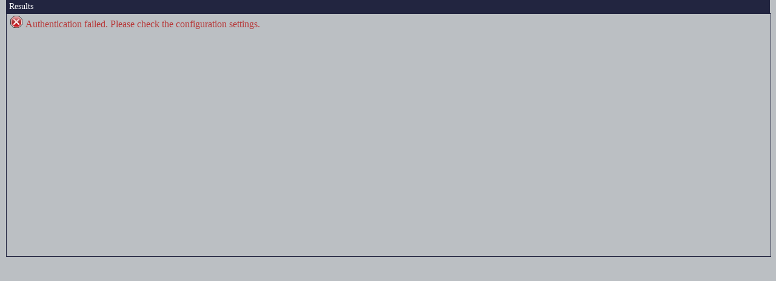

--- FILE ---
content_type: text/html; charset=utf-8
request_url: https://archives.arlingtonva.us/propertycards/ControlTemplate.aspx?MyQueryID=112&OBKey__101_1=07054004&$top=50000
body_size: 12321
content:


<!DOCTYPE html PUBLIC "-//W3C//DTD XHTML 1.0 Transitional//EN" "http://www.w3.org/TR/xhtml1/DTD/xhtml1-transitional.dtd">

<html oncontextmenu="return false;">
	<head>
		<title></title>
		<meta name="viewport" content="width=device-width, initial-scale=1, maximum-scale=1" />
		<meta http-equiv="Content-Type" content="text/html;charset=utf-8" />

        <!-- Prevent iPad from hyperlinking digits it thinks might be phone numbers -->
        <meta name="format-detection" content="telephone=no" />

		<link rel="Stylesheet" type="text/css" href="Resources/ControlTemplate.css" />
        <!--<link rel="Stylesheet" type="text/css" href="Resources/Default_Theme_ControlTemplate.css" />-->
		<link rel="Stylesheet" type="text/css" href="Resources/Metropolis_ControlTemplate.css" />
	</head>

    <!-- Use ARIA role="application" to prevent the screen reader from intercepting key presses and interfering with keyboard navigation -->
	<body role="application">
		<form name="ctl00" method="post" action="./ControlTemplate.aspx?MyQueryID=112&amp;OBKey__101_1=07054004&amp;%24top=50000" id="ctl00">
<div>
<input type="hidden" name="__EVENTTARGET" id="__EVENTTARGET" value="" />
<input type="hidden" name="__EVENTARGUMENT" id="__EVENTARGUMENT" value="" />
<input type="hidden" name="__LASTFOCUS" id="__LASTFOCUS" value="" />
<input type="hidden" name="__VIEWSTATE" id="__VIEWSTATE" value="/[base64]" />
</div>

<script type="text/javascript">
//<![CDATA[
var theForm = document.forms['ctl00'];
if (!theForm) {
    theForm = document.ctl00;
}
function __doPostBack(eventTarget, eventArgument) {
    if (!theForm.onsubmit || (theForm.onsubmit() != false)) {
        theForm.__EVENTTARGET.value = eventTarget;
        theForm.__EVENTARGUMENT.value = eventArgument;
        theForm.submit();
    }
}
//]]>
</script>



<script src="/PropertyCards/WebResource.axd?d=BRc9rHpmJMWr4LluJKDMXO6RVI9dTT9xAs9JJpEtyFXxNrlEx4qyJH0O42sFXjJtmPvLhugn4f0FT8MIPH6UsNfpAPJHhr1BV7uRGktXrAnB06RdOY2qi5sMqDAfZw75iB3kory6L15IXX2Vy9OzQVIJjxw1ycJtC32XncZ1dmbUSWDssTb2hsFc_mHQHImJ0&amp;t=637889817940000000" type="text/javascript"></script>
<script src="/PropertyCards/WebResource.axd?d=Ql8qphWOI_uQU_qfSqCfzfTM7-lWCpv4ewxwaQedaa1TCt-6Sr4uaiwY9J9w_r552SWvlcQ60YKycWHtiQW5bYk8FzfCROYfL3PQw2gAhWUHENRm7daD57mLzK4EyH7Gaj00i1FOgpD4assHd5IxImyCuL4iwld9ZbTTllCI-JE1&amp;t=637889818040000000" type="text/javascript"></script>
<script src="/PropertyCards/WebResource.axd?d=wxYO4i8B9u-vRqII0SPlP3vNZfu_IO3R4RwmdFM-ywa9HVM-wdbe388NDxhycD4Y_qPiU0tHRD_etHeB7WElJvvsjxw7TsPUduT_V1nqWQQ8tu869DmiOe8SPj5Svq5N1sYQHcB4fVaB-vFE1njyqZ0HR0chwpZMQwtxfXPleAjEwkwCrjhSZXpdzr3teGs70&amp;t=637889818040000000" type="text/javascript"></script>
<script src="/PropertyCards/WebResource.axd?d=agdDV3k8rhHAedato25lsraDQnvbARqMUUZR0lhzYmi_bncZpsm03HzRT9UxUYHvHoDwLs_xeXR248o7AY1SVB31iduVkSDCvNWPu_35YNjB6J18EMjjTFtkWfB4zwL1U-Fci0tF_O3kafel4v6UHf_9z8qTQKcCcv2WjXOZvOGsZEP9p0my6kbkvrjgmB7J0&amp;t=637889818020000000" type="text/javascript"></script>
<script src="/PropertyCards/WebResource.axd?d=c_kY2KbZo_LBTGJ2tLL-Ez5g4hWIsUpgoGwP_65-UcYAq2-YBtzozXcjk9DmveWflo79if9BtuMsofuf0YOJKKb60JE2Zpnur7Lz_rGKzghfVqLzDmTPKaKQ23e1VBr5M0h405dZi72ER9KIhabP636umyYg_iLeTe7mRtz2360RW4-BC37gXIFeY-n_Ov4Z0&amp;t=637889818020000000" type="text/javascript"></script>
<script src="/PropertyCards/WebResource.axd?d=Aa1GpBtt-dvecuzcrlkMWb6hNEeZy67nBPvaQ4rSl8nJ_qFIOH_B-gE851MiPDFZ9w_nPctJGCw4oBa5auUHIaOEFgeFxFuDCAlxxksihWEtwvrWUiehnPMfsisL67gBbqp0m7NtDYx4PtrHW-hj3Ntf_xB7RBg6oUg5NCS3C-lF8s5xQcGq0rOmnITDNEvt0&amp;t=637889818020000000" type="text/javascript"></script>
<script src="/PropertyCards/WebResource.axd?d=cfQd9yjKB0ify7fZv0QeK8LHivyZ9qyn0dAZRNH1nBUPshPaEW129TUNQ9fjCQcgeZE2UoHGODRsaqW9-oiYerpguh8_3q_JGBb3s_O3c9tkz2KlnkJ6qR3FlLU5-uLnVLGKaUK3AtuK9vfrSPTnbSdLBY_-VEQptHD2ut3C7XSUWMyNrOp8lMZk-4JJIV5u0&amp;t=637889818020000000" type="text/javascript"></script>
<div>

	<input type="hidden" name="__VIEWSTATEGENERATOR" id="__VIEWSTATEGENERATOR" value="2A84E580" />
	<input type="hidden" name="__EVENTVALIDATION" id="__EVENTVALIDATION" value="/wEdABD19il51Wu2iTnrpymivfLqDDU2sMCg4CFYKDqYoUFXaW4L9Vf5gHZO6fBkQtKKTkemofYuHaCJ6ZnwDn5NYD6gQNG3a0PkQlwXtF9ysoueYDpNQtvA0W3NQoBfT2x08YxMTdjZQu54hdR50q3XDTfmNSPizXA0vxtrhlcH/P91dYUDFRCBy4edv1NExOgp7HOt/GFQM/kd9DbAkU4nHyypdzta/pcxGiFRVRYn6oeJHkl+ukA8O4xKpoKiF705IFm4jhO+da1AKA5ztT0MtW2WyvOFmpukPjIP8SE90SBHw/1Hjxo8OmPz8Xwy/RYKtPLKqEI7XR6bPU3bA0Zt3spbeNY0d3a+X1W58xZN7cjKWmMtb5ljAEorJ2UD/JSBDQg=" />
</div>	
			<div id="page">

				<div id="header">
					<!--<div id="logo"></div>-->
					<div id="pageHeader">
						<!-- Custom Header -->
			                	<a href="http://www.arlingtonva.us"><div id="pageHeaderLeft"></div></a>
			                </div>

                    
					
					<input id="btnBackToSearch" type="button" class="button" value="Back to Search" />
					
					<!-- The language selection drop down. -->
					
					<div id="language-select">
						<div id="language-icon">
							<img src="Resources/Language_16x16.gif" alt="Language" />
						</div>
						
						<select name="cultureSelect" onchange="javascript:setTimeout(&#39;__doPostBack(\&#39;cultureSelect\&#39;,\&#39;\&#39;)&#39;, 0)" id="cultureSelect">
	<option value="4" title="中文(简体)">中文(简体)</option>
	<option value="6" title="dansk">dansk</option>
	<option value="19" title="Nederlands">Nederlands</option>
	<option selected="selected" value="9" title="English">English</option>
	<option value="12" title="français">fran&#231;ais</option>
	<option value="7" title="Deutsch">Deutsch</option>
	<option value="16" title="italiano">italiano</option>
	<option value="17" title="日本語">日本語</option>
	<option value="18" title="한국어">한국어</option>
	<option value="20" title="norsk">norsk</option>
	<option value="22" title="português">portugu&#234;s</option>
	<option value="24" title="română">rom&#226;nă</option>
	<option value="10" title="español">espa&#241;ol</option>
	<option value="29" title="svenska">svenska</option>

</select>
					</div>

				</div>

				
				<div id="searchContainer">
					<div class="sectionTitle">Search</div>
					
					<span id="SearchPanelCtrl"></span>
				</div>

				
				<div id="resultsContainer">
					<div class="sectionTitle">Results</div>
					
					
					    <div id="document-results-container" class="loading">
                            <span id="maximum" tabindex="0"></span>
                            <span id="dochitlist-error" role="alert"></span>
                            <table id="document-results-table" tabindex="0" role="grid" onfocus="PublicAccess.Accessibility.SelectFirstRow(this);" class="en" cellspacing="0px" width="100%">
							</table>
                        </div>
				</div>

				<div id="footer">

				</div>

			</div>

			<span id="mobileSupport"><link href="/PropertyCards/WebResource.axd?d=LfwN3AdA76vyXtMuT-0O4IZAxozupppud2DYUHZpxhQorgp04hoZP0t32arlBPt8qUH0A9xbhwrK-X8OkRhCznl4psGv440RhsSswgiAM8guubL2tK-xFNJq9Cmrx8bSo7h07esBZR9b9Dq8HgAmNXzC2OEmNXIV7rZTrZp8fdoFsBE1IECGeTjEBxkVqLnV0&amp;t=637889818020000000" rel="stylesheet" type="text/css" /></span>

		

<script type="text/javascript">
//<![CDATA[

                    if (window.sessionStorage)
                    {
                        window.sessionStorage.setItem("__UsersCultureCode", "en-us");
                        window.sessionStorage.setItem("__UsersUICultureCode", "en-US");
                    }
                var searchpanel_variables = {};
                searchpanel_variables.IsKeywordListEmpty = 'False';
                searchpanel_variables.IsSingleQuery = 'True';
                searchpanel_variables.KeywordInputSize = '';
                searchpanel_variables.SingleQueryID = '112';
                searchpanel_variables.KeywordList = 'OBKey__101_1%3d07054004';
                searchpanel_variables.KeywordConstraints = '';
				searchpanel_variables.HiddenSearchPanelStartDate = '';
				searchpanel_variables.HiddenSearchPanelEndDate = '';
                searchpanel_variables.FolderID = '';
                searchpanel_variables.EncryptDocID = 'True';
                searchpanel_variables.EncryptFolderID = 'True';
                searchpanel_variables.IsQueryValid = 'True';
                var searchpanel_strings = {};
                searchpanel_strings.PublicAccessAuthenticationFailed = 'Authentication failed.  Please check the configuration settings.';
                searchpanel_strings.BrowserFailedToCreateObject = 'Browser failed to create object';
                searchpanel_strings.ErrorProcessingRequest = 'There was an error processing your request. Please try again. If this error persists, please contact the site administrator.';
                searchpanel_strings.RequiredField = 'This is a required field.';
				searchpanel_strings.InvalidDateRange = 'The \u0027End\u0027 date must not be earlier than the \u0027Start\u0027 date';
				searchpanel_strings.EnterDateFormat = 'Please enter a date in the format';
                searchpanel_strings.Timeout = 'The request has timed out';
                searchpanel_strings.SearchStringRequired = 'You must enter a search string';
                var dochitlist_variables = {};
                dochitlist_variables.AutoDisplaySingleDoc = 'true';
                dochitlist_variables.OpenSingleDocInSameWindow = 'true';
                dochitlist_variables.DisplayFTScore = 'False';
                dochitlist_variables.DisplayFTSummary = 'False';
                dochitlist_variables.ViewerMode = 'PDF';
                dochitlist_variables.OverlayMode = 'Print';
                dochitlist_variables.QueryLimit = '0';
                dochitlist_variables.ResultsContainerID = 'document-results-container';
                dochitlist_variables.ResultsTableID = 'document-results-table';
                var dochitlist_strings = {};
                dochitlist_strings.NoDocumentsFound = 'No documents found';
                dochitlist_strings.MaximumResultsReached = 'Maximum results of \u00270\u0027 reached.  Please narrow your search criteria.';
                dochitlist_strings.RequiredFieldCannotBeLeftBlank = 'Required field cannot be left blank';
                dochitlist_strings.AtLeastOneFieldToSearch = 'At least one field must be entered to search';
                dochitlist_strings.PublicAccessAuthenticationFailed = 'Authentication failed.  Please check the configuration settings.';
                dochitlist_strings.DateRequired = 'A date must be entered to search';
                dochitlist_strings.DateAndKeywordRequired = 'A date and at least one search term must be entered';
                dochitlist_strings.KeywordRequired = 'At least one search term must be entered';
				dochitlist_strings.InvalidDateRange = 'The &#39;End&#39; date must not be earlier than the &#39;Start&#39; date';
                dochitlist_strings.Timeout = 'The request has timed out';
                dochitlist_strings.ErrorProcessingRequest = 'There was an error processing your request. Please try again. If this error persists, please contact the site administrator.';
                dochitlist_strings.InvalidKeyword = 'Invalid keyword value.';
                dochitlist_strings.ScoreHeader = 'Score';
                dochitlist_strings.NameHeader = 'Name';
                dochitlist_strings.SummaryHeader = 'Summary';
                    var mobileHelper = new MobileHelper({
						resultsPanelID: 'resultsContainer',
						searchPanelID: 'searchContainer',
						backToSearchButtonID: 'btnBackToSearch',
						logoID: 'logo'
					});

					// This global function is called by the search panel whenever a search is executed.
					function onSearch() {
						if (mobileHelper) {
							mobileHelper.onSearch();
						}
					}//]]>
</script>
</form>
	</body>
</html>


--- FILE ---
content_type: text/css
request_url: https://archives.arlingtonva.us/propertycards/Resources/ControlTemplate.css
body_size: 8975
content:
/********************************************************************************************************
											      Resets / Defaults
********************************************************************************************************/
.en *, .es *, .fr *, .ro *, .pt *, .nl *, .no *, .de *, .da *, .sv *, .it *, .nb *
{
    font-size: 10px;
}

.en input, .es input, .fr input, .ro input, .pt input, .nl input, .no input, .de input, .da input, .sv input, .it input, .nb input
{
    font-size: 13px;
}

.ja *, .zh *, .ko *, .ar *
{
    font-size: 13px !important;
}

*
{
    padding:0;
    margin:0;
}

body
{
    padding: 0px 5px;
    font-family: Verdana, Arial, Helvetica;
}

input.button
{
	padding: 3px 7px;
}


/********************************************************************************************************
												Cosmetic Styling
********************************************************************************************************/

/* The "Search" and "Results" labels above each section. */
.sectionTitle
{
    padding: 3px 5px;
    font-weight: bold;
}

/* The top table cells of the result table. */
#document-results-container #document-results-table .header
{
    font-weight: bold;
}

/* These styles are only applied when viewed on a device thats < 480px wide (mobile devices).  */
@media screen and (max-width: 480px)
{
	/* Decrease the height of the header on a mobile device. */
	#header
	{
		 height: 35px !important;
	}
	
	/* User a smaller logo on the mobile device. */
	#logo
	{
		height: 35px !important;
		background: url("Logo_153x28.png") no-repeat scroll 0 3px  !important;
		width: 153px !important;
	}
	
	/* If a search was performed without user input, we won't display a button and we can instead display the logo. */
	.autoSearch #logo
	{
		display: inherit !important;
	}
}


/********************************************************************************************************
											      Structural CSS
*******************************************************************************************************/
#page
{
	width: 100%;
	min-width: 570px;
	position: relative;
}

#header
{
    position: relative;
}

#footer
{
    clear: both;
    padding-right: 5px;
    position: relative;
}

#logo
{
	background: url("Logo_306x55.png") no-repeat scroll 0 10px;
	height: 75px;
	width: 306px;
}

#searchContainer
{
	float: left;
	width: 310px;
}

#resultsContainer
{
    position: absolute;
    left: 310px;
    right: 5px;
}

.autoSearch #searchContainer
{
	display: none;
}

.autoSearch #resultsContainer
{
    border-left-width: 1px;
	left:0;
}

.displayMobileOnly
{
	display: none !important;  /* Hidden by default, displayed in the mobile version only.  Overidden in the mobile media selector. */
}

/* The language select dropdown */
#language-select
{
	bottom: 0;
    position: absolute;
    right: 5px;
    padding-bottom: 5px;
    float: right;
}

#language-icon
{
	display: inline;
}

#language-icon img
{
	position:relative; 
	top: 3px
}

#btnBackToSearch
{
	position: relative;
	top: 2px;
}

.autoSearch #btnBackToSearch
{
	display: none;
}

/* Both the search panel and the results container. */
#searchpanel-container, #document-results-container
{
    height: 400px;
}

#fulltextsearch-panel
{
    height: 35px; 
    padding: 3px; 
}

#ft-keyword-panel
{
    height: 240px;
    overflow: auto;
}

/* Contains the entire search panel. */
#searchpanel-container
{
    width: 300px;
    position: relative;
    padding-left: 5px;
    padding-right: 5px;
}

/* Displays a message when an error has occured. */
#searchpanel-container #searchpanel-error
{
    display: none;
    background-image: url(redSTOP_22x22.gif);
    background-repeat: no-repeat;
    background-position: left;
    height: 22px;
    padding: 8px 0px 0px 26px;
}

/* Contains the query drop down / single query name and query instructions. */
#searchpanel-container #query-title
{
    padding-top: 5px;
    width: 100%;
}

/* Contains the dynamic information which changes by query - the instructions and the keywords */
#searchpanel-container #query-data
{
    height: 320px;
    overflow: auto;
    padding-bottom: 5px;
}

#query-instructions
{
	margin-top: 10px;
}

/* Text describing a keyword input field */
#searchpanel-container #query-data #keyword-panel .description-item
{
    display: block;
}

.description-item
{
	margin-top: 10px;
	margin-bottom: 5px;
}

/* Text indicating a keyword validation problem */
#searchpanel-container #query-data #keyword-panel .validation-error
{
    display: block;
}

/* The bottom area of the search panel. */
#searchpanel-container #search-bottom
{    
    padding: 5px;
    text-align: right;
    position: absolute;
    right: 0;
    left: 0;
    bottom: 0;
}

/* The date range picker area of the search panel. */
#searchpanel-container #dateRangePicker
{
    width: 242px;
}

/* The OnBase logo. */
#poweredby
{
    background-image: url("Powered_By_OnBase.png");
    bottom: 3px;
    float: left;
    height: 25px;
    width: 70px;
}

/* Contains the list of document results. */
#document-results-container
{
    width: 100%;
    overflow: auto;
}

/* Displays a message when the maximum results has been reached. */
#document-results-container #maximum
{
    display: none;
    padding-left: 2px;    
}

/* Displays a message when an error has occured. */
#document-results-container #dochitlist-error
{
    display: none;
    background-image: url(redSTOP_22x22.gif);
    background-repeat: no-repeat;
    background-position: left;
    padding: 8px 0px 0px 26px;
    margin-left: 5px;
}

#document-results-table
{
    width:100%;
}
#document-results-table td
{
    white-space:nowrap;
}
#document-results-table td:last-child
{
    width:100%;
}

/* A cell in the table of document results. */
#document-results-container #document-results-table td
{
    cursor: pointer;
    padding: 9px;
}

#document-results-container #document-results-table div, 
#document-results-container #document-results-table div
{
    padding-right: 10px;
}

/* The top table cells of the result table which use sorting. */
#document-results-container #document-results-table .Ascending, 
#document-results-container #document-results-table .Descending
{
    background-repeat: no-repeat;
    background-position: right;
}

/* When the column is in an ascending sort. */
#document-results-container #document-results-table .Ascending
{
    background-image: url(ArrowUp.gif);
}

/* When the column is in a descending sort. */
#document-results-container #document-results-table .Descending
{
    background-image: url(ArrowDown.gif);
}

/* Displays a loading animation. */
.loading
{
    background-image: url(wait.gif);
    background-repeat: no-repeat;
    background-position: center;
}

/* After the results are loaded */
.loaded
{
    background-image: none;
}

#selectSearchLabel
{
	display: block;
	margin-bottom: 5px;	
}

table.collapsed
{
    border-collapse: collapse;
}
            
table.collapsed td
{
    margin:0;
    padding:0;
    border-spacing:0;
}


/********************************************************************************************************
												Dates and Calendars
********************************************************************************************************/
.calendar
{
    font-size: 10px;
}

.default
{
    color: #000000;
    font-family: Verdana,Arial,Helvetica,Sans-Serif;
    font-size: 10px;
    font-weight: normal;
}

.weekDaysCal, .daysMonthCell, .daysOtherMonthCell, .daysMonthTodayCell
{
    border: 1px solid #E1ECFC;
}

.weekDaysCal
{
	font-weight: normal;
    font-size: 12px;
    color: #000000;
    white-space:nowrap;
}

.daysMonthCell, .daysMonthSelectCell, .daysMonthCalRow, .daysMonthTodayCell
{
	cursor:pointer;
}

.daysMonthCell:hover
{
    border-style:outset;
}

.daysMonthSelectCell
{
    background-color: yellow;
    border-width:1px;
	border-style:outset;
}

.daysOtherMonthCell
{
	color:#95A5BA;
}

.daysOtherMonthCell:hover
{
    border-style:outset;
}

.daysMonthCalRow
{
	border:thin solid black;
}

.daysMonthTodayCell
{
    color: #ff0000;
}

.daysMonthTodayCell:hover
{
    border-style:outset;
}
 
#dateRangeContainer
{
	padding: 3px;
 	margin-bottom: 5px; 
 	margin-top: 10px;
	color: #000;
	border: 1px solid #8D8D8D;
}

#dateRangePicker input
{
    padding: 2px;
    font-size: 11px !important;
}

#singleDate input
{
    font-size: 11px !important;
    margin-bottom: 0;
}

#singleDate_title
{
	margin-top: 10px;
	margin-bottom: 5px;
}

#singleDate
{
    display: block;
    margin-top: 10px;
}



--- FILE ---
content_type: text/css
request_url: https://archives.arlingtonva.us/propertycards/Resources/Metropolis_ControlTemplate.css
body_size: 1939
content:
/*
File generated by the Public Access Theme Designer
Theme Name: Metropolis
Template Type: Control Template
*/

body
{
    background-color: #bbbfc3;    /*Background*/
}
.sectionTitle
{
    background-color: #222540;    /*Background*/
    color: #ffffff;    /*Text*/
    font: 14px "Verdana";    /*Font*/
}
#searchpanel-container
{
    background-color: #bbbfc3;    /*Background*/
    border: 1px solid #222540;    /*Border*/
}
#document-results-container
{
    background-color: #bbbfc3;    /*Background*/
    border: 1px solid #222540;    /*Border*/
}
#document-results-container #document-results-table
{
    background-color: #bbbfc3;    /*Row*/
}
tr.alternate
{
    background-color: #dacac4;    /*Alternate Row*/
}
#document-results-container #document-results-table td.highlightRow, #document-results-table tr:hover, #document-results-table tr.alternate:hover, #document-results-table tr:focus, #document-results-table tr.alternate:focus
{
    background-color: #8c3e85;    /*Highlight*/
}
#document-results-container #document-results-table td
{
    color: #000000;    /*Text*/
    font: 10px "Verdana";    /*Font*/
}
.keyword-item input, .keyword-item select
{
    background-color: #ffffff;    /*Background*/
}
.keyword-item.required input, .keyword-item.required select
{
    background-color: #d6e9ff;    /*Required Field*/
}
#query-title label, .description-item
{
    color: #000000;    /*Text*/
    font: 10px "Verdana";    /*Font*/
}
#dochitlist-error, #searchpanel-error
{
    color: #b73838;    /*Text*/
    font: 16px "Verdana";    /*Font*/
}
.validation-error
{
    color: #b73838;    /*Text*/
    font: 10px "Verdana";    /*Font*/
}
#query-instructions
{
    color: #000000;    /*Text*/
    font: 10px "Verdana";    /*Font*/
}
#document-results-container #maximum
{
    color: #b73838;    /*Text*/
    font: 16px "Verdana";    /*Font*/
}
input.button
{
    color: #000000;    /*Text*/
    font: 10px "Verdana";    /*Font*/
}


--- FILE ---
content_type: text/css
request_url: https://archives.arlingtonva.us/PropertyCards/WebResource.axd?d=LfwN3AdA76vyXtMuT-0O4IZAxozupppud2DYUHZpxhQorgp04hoZP0t32arlBPt8qUH0A9xbhwrK-X8OkRhCznl4psGv440RhsSswgiAM8guubL2tK-xFNJq9Cmrx8bSo7h07esBZR9b9Dq8HgAmNXzC2OEmNXIV7rZTrZp8fdoFsBE1IECGeTjEBxkVqLnV0&t=637889818020000000
body_size: 1028
content:
/******************************************************************************************************************
												Media Queries
******************************************************************************************************************/
/* Mobile phone style overrides */
@media screen and (max-width: 480px){
	/* 480px or less - we only show the search input or results at a time. */
	
	#page
	{
		width: 100%;
		min-width: 270px;
		position: inherit !important;
	}
	
	.searchContainer
	{
		float: none !important;
		width: auto !important;
	}
	
	.resultsContainer
	{
		border-left-width: 1px !important;
		position: inherit !important;
	}
	
	.hiddenForMobile
	{
		display: none !important;
	}

	.displayMobileOnly
	{
		display: inline !important;
	}
	
	#searchpanel-container
	{
		width: auto !important;
		height: auto !important;
	}
	
	#document-results-container
	{
		height: auto !important;
		min-height: 50px;
	}
	
	#query-data
	{
		min-height: 193px;
		height: auto !important;
		margin-bottom: 5px;
	} 
	
	#searchpanel-container #search-bottom 
	{
		position: relative;
	}

}

--- FILE ---
content_type: application/x-javascript
request_url: https://archives.arlingtonva.us/PropertyCards/WebResource.axd?d=c_kY2KbZo_LBTGJ2tLL-Ez5g4hWIsUpgoGwP_65-UcYAq2-YBtzozXcjk9DmveWflo79if9BtuMsofuf0YOJKKb60JE2Zpnur7Lz_rGKzghfVqLzDmTPKaKQ23e1VBr5M0h405dZi72ER9KIhabP636umyYg_iLeTe7mRtz2360RW4-BC37gXIFeY-n_Ov4Z0&t=637889818020000000
body_size: 14126
content:
/*!**************************Confidential and Proprietary*****************************
* File Name: Common.js
********************Copyright (c) Hyland Software, Inc. 1991-2015********************/

/* global escape, unescape */

(function (win, $OB)
{
    var _currentRow = null;

    var _keycode =
    {
        enter      : 13,
        left       : 37,
        up         : 38,
        right      : 39,
        down       : 40,
        numpaddown : 98,
        numpadup   : 104,
    };


    //////////////////////////////////////////////////////////////////////////////////////
    // Common Public Access functions
    //////////////////////////////////////////////////////////////////////////////////////

    // Set the text on an element and display it.
    function SetText(element, text)
    {
        $OB(element).text(text);
        element.style.display = "block";
    }

    // Performs the search if the key event is the enter key.
    function SearchOnEnterKey(event, searchFunction)
    {
        var evt = $OB.getOBEvent(event);
        if (evt.which === _keycode.enter)
        {
            searchFunction();
        }
    }

    // Returns a string containing the user input keyword values.
    function GetKeywordInput()
    {
        var inputArray = null;
        var keywordPanel = document.getElementById("keyword-panel");
        if(keywordPanel)
        {
            inputArray = keywordPanel.getElementsByTagName("input");
        }
        else
        {
            // Check to see if the Full-Text Keyword Panel is available
            keywordPanel = document.getElementById("ft-keyword-panel");

            if (keywordPanel)
            {
                inputArray = keywordPanel.getElementsByTagName("input");
            }
        }
   
        var keywordInput = "";
        if (keywordPanel)
        {
            var arrayLen = inputArray.length;

            // Loop through the keyword input boxes.
            for (var i = 0; i < arrayLen; i++)
            {
                var input = inputArray[i];
                if (input.value !== "")
                {
                    if (keywordInput.length > 0)
                    {
                        keywordInput += "&";
                    }
                    keywordInput += "OBKey__" + input.id + "_1=" + encodeURIComponent(input.value);
                }
            }
        }

        // This query string is being encoded so that it can be stored under a single key.
        return encodeURIComponent(keywordInput);
    }

    // Toggles the class to create a loading effect.
    function LoadingWait(loadingElementID, showLoading)
    {
        try
        {
            var loadingElement = document.getElementById(loadingElementID);
            if ($OB.utils.exists(loadingElement))
            {
                if (showLoading)
                {
                    loadingElement.setAttribute("class", "loading");
                }
                else
                {
                    loadingElement.setAttribute("class", "loaded");

                    var msgContainer = document.getElementById("MessageContainer");
                    if ($OB.utils.exists(msgContainer))
                    {
                        msgContainer.style.display = "none";
                    }
                }
            }
        }
        catch (ex)
        { }
    }

    function _openViewerWindow(viewer, random, openInSameWindow)
    {
        if (openInSameWindow)
        {
            viewer.target = "";
        }
        else
        {
            try
            {
                viewer.target = random;
                window.open("about:blank", random, "");
            }
            catch (e)
            {
                // Windows Phone 7 will throw an exception.
                // Fall back to open in same window.
                viewer.target = "";
            }
        }
    }

    function _createHiddenInput(id)
    {
        var newInput = document.createElement("input");
        newInput.type = "hidden";
        newInput.id = id;
        newInput.name = id;
        return newInput;
    }


    //////////////////////////////////////////////////////////////////////////////////////
    // Accessibility functions
    //////////////////////////////////////////////////////////////////////////////////////

    // Select the first data row in the results table when the table gains focus for keyboard navigation
    function SelectFirstRow(resultsTable)
    {
        window.scrollTo(0, 0);

        var rowCount = resultsTable.rows.length;
        for(var i = 0; i < rowCount; i++)
        {
            var row = resultsTable.rows[i];
            if ($OB.utils.exists(row.attributes.RowType) && row.attributes.RowType.value === "DataRow" && row.cells.length > 0)
            {
                row.cells[0].focus();
                break;
            }
        }
    }

    // When a row gains focus, add highlight
    function FocusRow(evt, cell)
    {
        _currentRow = cell.parentElement;
        $OB(cell).addClass("highlightRow");
    }

    // When a row loses focus, remove highlight
    function BlurRow(evt, cell)
    {
        $OB(cell).removeClass("highlightRow");
    }

    function KeyDownRow(event, row, viewerMode, overlay)
    {
        var evt = $OB.getOBEvent(event);
        if (evt.which === _keycode.enter)
        {
            // Press enter to open the document
            documentViewer.ViewDocumentRow(row, false, viewerMode, overlay);
            evt.preventDefault();
        }
        else if (evt.which === _keycode.down || evt.which === _keycode.numpaddown)
        {
            // down arrow (or numpad down)
            _displayNextRow();
            evt.preventDefault();
        }
        else if (evt.which === _keycode.up || evt.which === _keycode.numpadup)
        {
            // up arrow (or numpad up)
            _displayPreviousRow();
            evt.preventDefault();
        }
    }

    // Select the next row in the results table
    function _displayNextRow()
    {
        if ($OB.utils.exists(_currentRow) && $OB.utils.exists(_currentRow.nextSibling) && _currentRow.nextSibling.attributes.RowType.value === "DataRow")
        {
            _currentRow = _currentRow.nextSibling;
            _currentRow.focus();
        }
    }

    // Select the previous row in the results table
    function _displayPreviousRow()
    {
        if ($OB.utils.exists(_currentRow) && $OB.utils.exists(_currentRow.previousSibling) && _currentRow.previousSibling.attributes.RowType.value === "DataRow")
        {
            _currentRow = _currentRow.previousSibling;
            _currentRow.focus();
        }
    }
    

    //////////////////////////////////////////////////////////////////////////////////////
    // Browser level helper functions to handle cookies
    //////////////////////////////////////////////////////////////////////////////////////

    var browser = new function ()
    {
        // Sets a cookie.
        this.setCookie = function (key, value, expiredays)
        {
            var exdate = new Date();
            exdate.setDate(exdate.getDate() + expiredays);
            document.cookie = key + "=" + escape(value) + ((expiredays === null) ? "" : ";expires=" + exdate.toGMTString());
        };

        // Gets a cookie.
        this.getCookie = function (key)
        {
            if (document.cookie.length > 0)
            {
                var keyStart = document.cookie.indexOf(key + "=");
                if (keyStart !== -1)
                {
                    keyStart = keyStart + key.length + 1;
                    var keyEnd = document.cookie.indexOf(";", keyStart);
                    if (keyEnd === -1)
                    {
                        keyEnd = document.cookie.length;
                    }
                    return unescape(document.cookie.substring(keyStart, keyEnd));
                }
            }
            return "";
        };
    }();


    //////////////////////////////////////////////////////////////////////////////////////
    // Helper functions for viewing documents
    //////////////////////////////////////////////////////////////////////////////////////

    var documentViewer = new function ()
    {
        this.ViewDocumentRow = function (row, openInSameWindow, overrideFormat, overlay)
        {
            var docID = row.attributes.docID;
            var checksum = row.attributes.checksum;
            var docName = row.attributes.docName;

            if ($OB.utils.exists(docID) && $OB.utils.exists(checksum) && $OB.utils.exists(docName))
            {
                this.ViewDocumentFull(docID.nodeValue, checksum.nodeValue, docName.nodeValue, openInSameWindow, overrideFormat, overlay);
            }
        };

        this.ViewDocumentFull = function (docID, checksum, docName, openInSameWindow, overrideFormat, overlay)
        {
            var formID = "ViewDocumentRequestData";
            var docIDInputID = "DocID";
            var chksumInputID = "chksum";
            var docNameInputID = "DocName";
                        
            // When a window is opened and later another is opened with the same target, the new window will open in place
            // of the older. In order to open everything in their own window, a random number is used for the target.
            var random = Math.floor(Math.random() * 100000);

            var viewDocumentForm = document.getElementById(formID);

            // The form hasn't been created yet.
            if (viewDocumentForm === null)
            {
                var newForm = document.createElement("form");
                newForm.id = formID;
                newForm.method = "post";
                newForm.action = "PublicAccessProvider.ashx?action=ViewDocument&overlay=" + overlay;
                if (overrideFormat)
                {
                    newForm.action += "&overrideFormat=" + overrideFormat;
                }
                
                _openViewerWindow(newForm, random, openInSameWindow);
                
                // Hide the new form so it does not change the original HTML layout.
                newForm.setAttribute("class", "hidden");

                // Create an input for the document ID.
                var inputForDocID = _createHiddenInput(docIDInputID);
                newForm.appendChild(inputForDocID);

                // Create an input for the checksum.
                var inputForChecksum = _createHiddenInput(chksumInputID);
                newForm.appendChild(inputForChecksum);

                // Create an input for the document name
                var inputForDocName = _createHiddenInput(docNameInputID);
                newForm.appendChild(inputForDocName);

                // Add the form to the page.
                document.body.insertBefore(newForm, null);
                viewDocumentForm = newForm;
            }

            // Set the value of the inputs.
            document.getElementById(docIDInputID).value = encodeURIComponent(docID);
            document.getElementById(chksumInputID).value = encodeURIComponent(checksum);
            document.getElementById(docNameInputID).value = encodeURIComponent(docName);

            _openViewerWindow(viewDocumentForm, random, openInSameWindow);
            viewDocumentForm.submit();
        };

        this.DownloadNative = function (docID, checksum, docName, overlay)
        {
            this.ViewDocumentFull(docID, checksum, docName, false, "Native", overlay);
        };
    }();


    //////////////////////////////////////////////////////////////////////////////////////
    // Helper functions for parsing XML
    //////////////////////////////////////////////////////////////////////////////////////

    var xmlHelper = new function ()
    {
        // Extracts the xml nodes given a path expression.
        this.ExtractNodesFromXML = function (responseText, ieNodePath, otherNodePath)
        {
            var nodeList;

            if ($OB.utils.browser.isIE)
            {
                var xmlDoc = new ActiveXObject("Microsoft.XMLDOM");
                xmlDoc.async = false;
                xmlDoc.loadXML(responseText);
                nodeList = xmlDoc.selectNodes(ieNodePath);
            }
            else
            {
                var parser = new DOMParser();
                var doc = parser.parseFromString(responseText, "application/xml");

                if (otherNodePath === null)
                {
                    doc.async = false;
                    var x = doc.documentElement;
                    nodeList = x.childNodes;
                }
                else
                {
                    nodeList = doc.getElementsByTagName(otherNodePath)[0].childNodes;
                }
            }

            return nodeList;
        };

        // Gets the text off of a single XML node with the given element path.
        this.GetSingleNodeText = function (xmlNode, elementPath)
        {
            var nodeText = "";

            var node = xmlNode.selectSingleNode(elementPath);
            if ($OB.utils.exists(node))
            {
                nodeText = node.text;
            }

            return nodeText;
        };
    }();


    var PublicAccess =
    {
        LoadingWait: LoadingWait,
        KeyPressSearch: SearchOnEnterKey,
        GetKeywordInput: GetKeywordInput,
        SetText: SetText
    };

    var Accessibility =
    {
        KeyDownRow: KeyDownRow,
        SelectFirstRow: SelectFirstRow,
        FocusRow: FocusRow,
        BlurRow: BlurRow
    };

    win.PublicAccess = PublicAccess;
    win.PublicAccess.Accessibility = Accessibility;
    win.browser = browser;
    win.documentViewer = documentViewer;
    win.xmlHelper = xmlHelper;

})(window, window.$OB);

--- FILE ---
content_type: text/javascript
request_url: https://archives.arlingtonva.us/PropertyCards/WebResource.axd?d=wxYO4i8B9u-vRqII0SPlP3vNZfu_IO3R4RwmdFM-ywa9HVM-wdbe388NDxhycD4Y_qPiU0tHRD_etHeB7WElJvvsjxw7TsPUduT_V1nqWQQ8tu869DmiOe8SPj5Svq5N1sYQHcB4fVaB-vFE1njyqZ0HR0chwpZMQwtxfXPleAjEwkwCrjhSZXpdzr3teGs70&t=637889818040000000
body_size: 44872
content:
/*!**************************Confidential and Proprietary*****************************
* File Name: DataValidation2016.js
********************Copyright (c) Hyland Software, Inc. 1992-2021********************/
var DataValidation=function(n,t){function g(n,t,i){for(var r="",e=0,f=0,o,u=0;u<t.length;u++)if(o=t.charAt(u),o==="S")r=r+i.charAt(e),e++;else{if(n.length<=f)break;r=r+n.charAt(f);f++}return r}function y(t,i,r,u,f){var s,a,c,e,h,l,o;for(f===undefined&&(f={X:".","0":"[0-9]","9":"[-.+*0-9]",A:"[a-zA-Z\\u00C0-\\u00D6\\u00D8-\\u00F6\\u00F8-\\u00FF]"}),s=i.length,t.length<s&&!n(u)&&(s=t.length),c=0,e="^",h=0;h<s;h++){l=i.charAt(h);switch(l){case"X":case"0":case"9":case"A":e=e+f[l];break;case"S":for(o=r.charCodeAt(c).toString(16);o.length<4;)o="0"+o;e=e+"\\u"+o;c++}}return e=e+"$",a=new RegExp(e),a.test(t)}function p(){var n=typeof __UseUnicode=="boolean"?__UseUnicode:!1;return p=function(){return n},n}function nt(t,i){var a=null,e=null,o=null,s=null,c,l,f,v;switch(t.dateOrder){case"dmy":s=1;o=3;e=4;break;case"ymd":e=1;o=3;s=4;break;case"mdy":default:o=1;s=3;e=4}var r=n(i[e]),u=n(i[o]),h=n(i[s]);return r-=t.yearOffset,c=!1,r>=lt&&r<=at&&u>0&&u<=d&&h>0&&h<=vt&&(c=!0),l=!0,f=null,f=u===d?Date.UTC(r+1,0,1):Date.UTC(r,u,1),f=new Date(f.valueOf()-1),v=f.getUTCDate(),h>v&&(l=!1),c&&l&&(a={year:r,month:u,day:h}),a}function tt(n){var t=new Date(n),i=""+t.getFullYear();return t.getMonth()<9&&(i+="0"),i+=t.getMonth()+1,t.getDate()<10&&(i+="0"),i+t.getDate()}function w(n){var t={decimalSeparator:null,decimalSeparatorRegex:null,digitGroupSeparator:null,digitGroupSeparatorRegex:null,currencyHasDecimalPart:null,positiveNumberText:null,positiveNumericRegex:null,positiveFloatRegex:null,currencyRegex:null,currencyRegexNegative:null,currencyRegexNegativeAlt:null,currencyFormat:null,currencyFormatNegative:null,dateOrder:null,dateText:null,dateSeparator:null,yearOffset:null,dateFormat:null,timeText:null,timeConvention:null,timeSeparator:null,hasTimeSymbolPrefix:null,amText:null,pmText:null,dateTimeFormat:null,singleByteMatch:null},i,e,s,h,c;n=ei(n);switch(n){case"bs":case"bs-ba":case"bs-latn-ba":case"da":case"da-dk":case"de":case"de-de":case"de-lu":case"el":case"el-gr":case"es":case"es-es":case"es-ar":case"es-bo":case"es-cl":case"es-co":case"es-ec":case"es-py":case"es-uy":case"es-ve":case"fr-be":case"fr-lu":case"hr":case"hr-hr":case"id":case"id-id":case"it":case"it-it":case"ms-bn":case"nl":case"nl-be":case"nl-nl":case"pt":case"pt-br":case"ro":case"ro-ro":case"sl":case"sl-sl":case"sl-si":case"sr":case"sr-rs":case"sr-cyrl-rs":case"sv":case"sv-se":case"tr":case"tr-tr":case"vi":case"vi-vn":t.decimalSeparator=",";t.decimalSeparatorRegex=",";t.digitGroupSeparator=".";t.digitGroupSeparatorRegex="\\.";break;case"de-ch":case"de-li":case"it-ch":t.decimalSeparator=".";t.decimalSeparatorRegex="\\.";t.digitGroupSeparator="'";t.digitGroupSeparatorRegex="'";break;case"cs":case"cs-cz":case"de-at":case"en-za":case"es-cr":case"fi":case"fi-fi":case"fr":case"fr-ca":case"fr-fr":case"fr-mc":case"hu":case"hu-hu":case"nn-no":case"nb-no":case"no":case"pl":case"pl-pl":case"pt-pt":case"ru":case"ru-ru":case"sk":case"sk-sk":case"sv-fi":t.decimalSeparator=",";t.decimalSeparatorRegex=",";t.digitGroupSeparator=o.NonBreakingSpace;t.digitGroupSeparatorRegex="[  ]";break;case"fr-ch":t.decimalSeparator=".";t.decimalSeparatorRegex="\\.";t.digitGroupSeparator=o.NonBreakingSpace;t.digitGroupSeparatorRegex="[  ]";break;case"ob-hy":t.decimalSeparator=",";t.decimalSeparatorRegex=",";t.digitGroupSeparator=".";t.digitGroupSeparatorRegex="\\.";break;default:t.decimalSeparator=".";t.decimalSeparatorRegex="\\.";t.digitGroupSeparator=",";t.digitGroupSeparatorRegex=","}switch(n){case"es-cl":case"es-co":case"es-cr":case"es-py":case"id":case"id-id":case"ja":case"ja-jp":case"ko":case"ko-kr":t.currencyHasDecimalPart=!1;break;default:t.currencyHasDecimalPart=!0}i="(?:((?:\\d{1,2}("+t.digitGroupSeparatorRegex+"\\d{3}){0,5})|(?:\\d{2,3}("+t.digitGroupSeparatorRegex+"\\d{3}){0,4})|(?:\\d{1,17}))?"+(t.currencyHasDecimalPart?"(?:"+t.decimalSeparatorRegex+"(\\d{2}))?":"")+")";t.positiveNumberText="(?:(?:(\\d*)"+t.decimalSeparatorRegex+"(\\d+))|(?:(\\d+)))";t.numericRegex=/^(?:(-))?(\d+)$/;t.floatRegex=new RegExp("^(?:(-)?)"+t.positiveNumberText+"$");switch(n){case"ar-ae":t.currencyRegex=new RegExp("^(\\u062F\\u002E\\u0625\\u002E)?\\u200F?\\s*"+i+"\\s*(\\u062F\\u002E\\u0625\\u002E)?\\u200F?$");t.currencyRegexNegative=new RegExp("^(\\u062F\\u002E\\u0625\\u002E)?\\u200F?\\s*-"+i+"\\s*(\\u062F\\u002E\\u0625\\u002E)?\\u200F?$");t.currencyFormat="{0} د.إ.‏";t.currencyFormatNegative="-{0} د.إ.‏";break;case"ar-bh":t.currencyRegex=new RegExp("^(\\u062F\\u002E\\u0628\\u002E)?\\u200F?\\s*"+i+"\\s*(\\u062F\\u002E\\u0628\\u002E)?\\u200F?$");t.currencyRegexNegative=new RegExp("^(\\u062F\\u002E\\u0628\\u002E)?\\u200F?\\s*-"+i+"\\s*(\\u062F\\u002E\\u0628\\u002E)?\\u200F?$");t.currencyFormat="{0} د.ب.‏";t.currencyFormatNegative="-{0} د.ب.‏";break;case"ar-dz":t.currencyRegex=new RegExp("^(\\u062F\\u002E\\u062C\\u002E)?\\u200F?\\s*"+i+"\\s*(\\u062F\\u002E\\u062C\\u002E)?\\u200F?$");t.currencyRegexNegative=new RegExp("^-(\\u062F\\u002E\\u062C\\u002E)?\\u200F?\\s*"+i+"\\s*(\\u062F\\u002E\\u062C\\u002E)?\\u200F?$");t.currencyFormat="{0} د.ج.‏";t.currencyFormatNegative="-{0} د.ج.‏ ";break;case"ar-eg":t.currencyRegex=new RegExp("^(\\u062C\\u002E\\u0645\\u002E)?\\u200F?\\s*"+i+"\\s*(\\u062C\\u002E\\u0645\\u002E)?\\u200F?$");t.currencyRegexNegative=new RegExp("^(\\u062C\\u002E\\u0645\\u002E)?\\u200F?\\s*-"+i+"\\s*(\\u062C\\u002E\\u0645\\u002E)?\\u200F?$");t.currencyFormat="{0} ج.م.‏";t.currencyFormatNegative="-{0} ج.م.‏";break;case"ar-iq":t.currencyRegex=new RegExp("^(\\u062F\\u002E\\u0639\\u002E)?\\u200F?\\s*"+i+"\\s*(\\u062F\\u002E\\u0639\\u002E)?\\u200F?$");t.currencyRegexNegative=new RegExp("^(\\u062F\\u002E\\u0639\\u002E)?\\u200F?\\s*-"+i+"\\s*(\\u062F\\u002E\\u0639\\u002E)?\\u200F?$");t.currencyFormat="{0} د.ع.‏";t.currencyFormatNegative="-{0} د.ع.‏";break;case"ar-jo":t.currencyRegex=new RegExp("^(\\u062F\\u002E\\u0627\\u002E)?\\u200F?\\s*"+i+"\\s*(\\u062F\\u002E\\u0627\\u002E)?\\u200F?$");t.currencyRegexNegative=new RegExp("^(\\u062F\\u002E\\u0627\\u002E)?\\u200F?\\s*-"+i+"\\s*(\\u062F\\u002E\\u0627\\u002E)?\\u200F?$");t.currencyFormat="{0} د.ا.‏";t.currencyFormatNegative="-{0} د.ا.‏";break;case"ar-lb":t.currencyRegex=new RegExp("^(\\u0644\\u002E\\u0644\\u002E)?\\u200F{0,2}\\s*"+i+"\\s*(\\u0644\\u002E\\u0644\\u002E)?\\u200F{0,2}$");t.currencyRegexNegative=new RegExp("^(\\u0644\\u002E\\u0644\\u002E)?\\u200F{0,2}\\s*-"+i+"\\s*(\\u0644\\u002E\\u0644\\u002E)?\\u200F{0,2}$");t.currencyFormat="{0} ل.ل.‏";t.currencyFormatNegative="-{0} ل.ل.‏";break;case"ar-ly":t.currencyRegex=new RegExp("^(\\u062F\\u002E\\u0644\\u002E)?\\u200F{0,2}\\s*"+i+"\\s*(\\u062F\\u002E\\u0644\\u002E)?\\u200F{0,2}$");t.currencyRegexNegative=new RegExp("^(\\u062F\\u002E\\u0644\\u002E)?\\u200F{0,2}\\s*-"+i+"\\s*(\\u062F\\u002E\\u0644\\u002E)?\\u200F{0,2}$");t.currencyFormat="{0} د.ل.‏‏";t.currencyFormatNegative="-{0} د.ل.‏‏";break;case"ar-kw":t.currencyRegex=new RegExp("^(\\u062F\\u002E\\u0643\\u002E)?\\u200F?\\s*"+i+"\\s*(\\u062F\\u002E\\u0643\\u002E)?\\u200F?$");t.currencyRegexNegative=new RegExp("^-(\\u062F\\u002E\\u0643\\u002E)?\\u200F?\\s*"+i+"\\s*(\\u062F\\u002E\\u0643\\u002E)?\\u200F?$");t.currencyFormat="{0} د.ك.‏";t.currencyFormatNegative="-{0} د.ك.‏";break;case"ar-ma":t.currencyRegex=new RegExp("^(\\u062F\\u002E\\u0645\\u002E)?\\u200F{0,2}\\s*"+i+"\\s*(\\u062F\\u002E\\u0645\\u002E)?\\u200F{0,2}$");t.currencyRegexNegative=new RegExp("^(\\u062F\\u002E\\u0645\\u002E)?\\u200F{0,2}\\s*-"+i+"\\s*(\\u062F\\u002E\\u0645\\u002E)?\\u200F{0,2}$");t.currencyFormat="{0} د.م.‏‏";t.currencyFormatNegative="-{0} د.م.‏‏";break;case"ar-om":t.currencyRegex=new RegExp("^(\\u0631\\u002E\\u0639\\u002E)?\\u200F{0,2}\\s*"+i+"\\s*(\\u0631\\u002E\\u0639\\u002E)?\\u200F{0,2}$");t.currencyRegexNegative=new RegExp("^(\\u0631\\u002E\\u0639\\u002E)?\\u200F{0,2}\\s*-"+i+"\\s*(\\u0631\\u002E\\u0639\\u002E)?\\u200F{0,2}$");t.currencyFormat="{0} ر.ع.‏‏";t.currencyFormatNegative="-{0} ر.ع.‏‏";break;case"ar-qa":t.currencyRegex=new RegExp("^(\\u0631\\u002E\\u0642\\u002E)?\\u200F{0,2}\\s*"+i+"\\s*(\\u0631\\u002E\\u0642\\u002E)?\\u200F{0,2}$");t.currencyRegexNegative=new RegExp("^(\\u0631\\u002E\\u0642\\u002E)?\\u200F{0,2}\\s*-"+i+"\\s*(\\u0631\\u002E\\u0642\\u002E)?\\u200F{0,2}$");t.currencyFormat="{0} ر.ق.‏‏";t.currencyFormatNegative="-{0} ر.ق.‏‏";break;case"ar-sa":t.currencyRegex=new RegExp("^(\\u0631\\u002E\\u0633\\u002E)?\\u200F?\\s*"+i+"\\s*(\\u0631\\u002E\\u0633\\u002E)?\\u200F?$");t.currencyRegexNegative=new RegExp("^(\\u0631\\u002E\\u0633\\u002E)?\\u200F?\\s*-"+i+"\\s*(\\u0631\\u002E\\u0633\\u002E)?\\u200F?$");t.currencyFormat="{0} ر.س.‏";t.currencyFormatNegative="-{0} ر.س.‏";break;case"ar-sy":t.currencyRegex=new RegExp("^(\\u0644\\u002E\\u0633\\u002E)?\\u200F{0,2}\\s*"+i+"\\s*(\\u0644\\u002E\\u0633\\u002E)?\\u200F{0,2}$");t.currencyRegexNegative=new RegExp("^(\\u0644\\u002E\\u0633\\u002E)?\\u200F{0,2}\\s*-"+i+"\\s*(\\u0644\\u002E\\u0633\\u002E)?\\u200F{0,2}$");t.currencyFormat="{0} ل.س.‏‏";t.currencyFormatNegative="-{0} ل.س.‏‏";break;case"ar-tn":t.currencyRegex=new RegExp("^(\\u062F\\u002E\\u062A\\u002E)?\\u200F{0,2}\\s*"+i+"\\s*(\\u062F\\u002E\\u062A\\u002E)?\\u200F{0,2}$");t.currencyRegexNegative=new RegExp("^(\\u062F\\u002E\\u062A\\u002E)?\\u200F{0,2}\\s*-"+i+"\\s*(\\u062F\\u002E\\u062A\\u002E)?\\u200F{0,2}$");t.currencyFormat="{0} د.ت.‏‏";t.currencyFormatNegative="-{0} د.ت.‏‏";break;case"ar-ye":t.currencyRegex=new RegExp("^(\\u0631\\u002E\\u064A\\u002E)?\\u200F{0,2}\\s*"+i+"\\s*(\\u0631\\u002E\\u064A\\u002E)?\\u200F{0,2}$");t.currencyRegexNegative=new RegExp("^(\\u0631\\u002E\\u064A\\u002E)?\\u200F{0,2}\\s*-"+i+"\\s*(\\u0631\\u002E\\u064A\\u002E)?\\u200F{0,2}$");t.currencyFormat="{0} ر.ي.‏‏";t.currencyFormatNegative="-{0} ر.ي.‏‏";break;case"bs":case"bs-ba":case"bs-latn-ba":t.currencyRegex=new RegExp("^()"+i+"(?:\\s)*(KM)?$","i");t.currencyRegexNegative=new RegExp("^-()"+i+"(?:\\s)*(KM)?$","i");t.currencyFormat="{0} KM";t.currencyFormatNegative="-{0} KM";break;case"cs":case"cs-cz":t.currencyRegex=new RegExp("^()"+i+"(?:\\s)*(Kč)?$","i");t.currencyRegexNegative=new RegExp("^-()"+i+"(?:\\s)*(Kč)?$","i");t.currencyFormat="{0} Kč";t.currencyFormatNegative="-{0} Kč";break;case"da":case"da-dk":t.currencyRegex=new RegExp("^()"+i+"(?:\\s)*(kr\\.?)?$","i");t.currencyRegexNegative=new RegExp("^-()"+i+"(?:\\s)*(kr\\.?)?$","i");t.currencyFormat="{0} kr.";t.currencyFormatNegative="-{0} kr.";break;case"nn-no":t.currencyRegex=new RegExp("^()"+i+"(?:\\s)*(kr)?$","i");t.currencyRegexNegative=new RegExp("^-()"+i+"(?:\\s)*(kr)?$","i");t.currencyFormat="{0} kr";t.currencyFormatNegative="-{0} kr";break;case"no":case"nb-no":t.currencyRegex=new RegExp("^(kr)?(?:\\s)*"+i+"$","i");t.currencyRegexNegative=new RegExp("^-(kr)?(?:\\s)*"+i+"$","i");t.currencyFormat="kr {0}";t.currencyFormatNegative=" -kr {0}";break;case"en-in":t.currencyRegex=new RegExp("^(₹|Rs\\.)?(?:\\s)*"+i+"$","i");t.currencyRegexNegative=new RegExp("^(₹|Rs\\.)?(?:\\s)*-"+i+"$","i");t.currencyFormat="₹ {0}";t.currencyFormatNegative="₹ -{0}";break;case"ro":case"ro-ro":t.currencyRegex=new RegExp("^()"+i+"(?:\\s)*(lei|RON)?$","i");t.currencyRegexNegative=new RegExp("^-()"+i+"(?:\\s)*(lei|RON)?$","i");t.currencyFormat="{0} RON";t.currencyFormatNegative="-{0} RON";break;case"ko":case"ko-kr":t.currencyRegex=new RegExp("^(₩|\\\\)?(?:\\s)*"+i+"$","i");t.currencyRegexNegative=new RegExp("^-(₩|\\\\)?(?:\\s)*"+i+"$","i");t.currencyFormat="₩{0}";t.currencyFormatNegative="-₩{0}";break;case"en-my":t.currencyRegex=new RegExp("^(RM)?"+i+"$","i");t.currencyRegexNegative=new RegExp("^-(RM)?"+i+"$","i");t.currencyFormat="RM{0}";t.currencyFormatNegative="-RM{0}";break;case"zh-mo":t.currencyRegex=new RegExp("^(MOP)"+i+"$","i");t.currencyRegexNegative=new RegExp("^-(MOP)?"+i+"$","i");t.currencyFormat="MOP{0}";t.currencyFormatNegative="-MOP{0}";break;case"de":case"de-de":t.currencyRegex=new RegExp("^()"+i+"(?:\\s)*(DM|€)?$","i");t.currencyRegexNegative=new RegExp("^-()"+i+"(?:\\s)*(DM|€)?$","i");t.currencyFormat="{0} €";t.currencyFormatNegative="-{0} €";break;case"de-li":t.currencyRegex=new RegExp("^(CHF)?(?:\\s)*"+i+"$","i");t.currencyRegexNegative=new RegExp("^-(CHF)?(?:\\s)*"+i+"$","i");t.currencyFormat="CHF {0}";t.currencyFormatNegative="-CHF {0}";break;case"de-at":t.currencyRegex=new RegExp("^(öS|€)?(?:\\s)*"+i+"$");t.currencyRegexNegative=new RegExp("^-(öS|€)?(?:\\s)*"+i+"$");t.currencyFormat="€ {0}";t.currencyFormatNegative="-€ {0}";break;case"de-ch":case"fr-ch":case"it-ch":t.currencyRegex=new RegExp("^(CHF)?(?:\\s)*"+i+"$","i");t.currencyRegexNegative=new RegExp("^(CHF)?(?:\\s)*-"+i+"$","i");t.currencyFormat="CHF. {0}";t.currencyFormatNegative="CHF -{0}";break;case"de-lu":case"fr":case"fr-fr":case"fr-lu":t.currencyRegex=new RegExp("^()"+i+"(?:\\s)*(F|€)?$","i");t.currencyRegexNegative=new RegExp("^-()"+i+"(?:\\s)*(F|€)?$","i");t.currencyFormat="{0} €";t.currencyFormatNegative="-{0} €";break;case"en-au":case"en-ca":case"en-nz":case"en-bz":case"en-jm":case"es-mx":case"en-sg":case"zh-sg":case"es-sv":t.currencyRegex=new RegExp("^(\\$)?(?:\\s)*"+i+"$");t.currencyRegexNegative=new RegExp("^-(\\$)?(?:\\s)*"+i+"$");t.currencyFormat="${0}";t.currencyFormatNegative="-${0}";break;case"en-cb":case"en-029":t.currencyRegex=new RegExp("^(EC\\$)?(?:\\s)*"+i+"$");t.currencyRegexNegative=new RegExp("^-(EC\\$)?(?:\\s)*"+i+"$");t.currencyFormat="EC${0}";t.currencyFormatNegative="-EC${0}";break;case"en-gb":t.currencyRegex=new RegExp("^(£)?(?:\\s)*"+i+"$");t.currencyRegexNegative=new RegExp("^-(£)?(?:\\s)*"+i+"$");t.currencyFormat="£{0}";t.currencyFormatNegative="-£{0}";break;case"en-ie":t.currencyRegex=new RegExp("^(€|IR£)?(?:\\s)*"+i+"$");t.currencyRegexNegative=new RegExp("^-(€|IR£)?(?:\\s)*"+i+"$");t.currencyFormat="€{0}";t.currencyFormatNegative="-€{0}";break;case"en-ph":t.currencyRegex=new RegExp("^(₱)?(?:\\s)*"+i+"$","i");t.currencyRegexNegative=new RegExp("^\\((₱)?(?:\\s)*"+i+"\\)$","i");t.currencyRegexNegativeAlt=new RegExp("^-(₱)?(?:\\s)*"+i+"$","i");t.currencyFormat="₱{0}";t.currencyFormatNegative="(₱{0})";break;case"en-tt":t.currencyRegex=new RegExp("^(\\$)?(?:\\s)*"+i+"$","i");t.currencyRegexNegative=new RegExp("^\\((\\$)?(?:\\s)*"+i+"\\)$","i");t.currencyRegexNegativeAlt=new RegExp("^-(\\$)?(?:\\s)*"+i+"$","i");t.currencyFormat="${0}";t.currencyFormatNegative="(${0})";break;case"en-za":t.currencyRegex=new RegExp("^(R)?(?:\\s)*"+i+"$","i");t.currencyRegexNegative=new RegExp("^-(R)?(?:\\s)*"+i+"$","i");t.currencyFormat="R {0}";t.currencyFormatNegative="-R{0}";break;case"en-zw":t.currencyRegex=new RegExp("^((?:US\\$)|(?:Z\\$))?(?:\\s)*"+i+"$","i");t.currencyRegexNegative=new RegExp("^-((?:US\\$)|(?:Z\\$))?(?:\\s)*"+i+"$","i");t.currencyRegexNegativeAlt=new RegExp("^\\(((?:US\\$)|(?:Z\\$))?(?:\\s)*"+i+"\\)$","i");t.currencyFormat="US${0}";t.currencyFormatNegative="-US${0}";break;case"es":case"es-es":t.currencyRegex=new RegExp("^()"+i+"(?:\\s)*(pta|€)?$","i");t.currencyRegexNegative=new RegExp("^-()"+i+"(?:\\s)*(pta|€)?$","i");t.currencyFormat="{0} €";t.currencyFormatNegative="-{0} €";break;case"es-ar":case"ms-bn":t.currencyRegex=new RegExp("^(\\$)?(?:\\s)*"+i+"$");t.currencyRegexNegative=new RegExp("^-(\\$)?(?:\\s)*"+i+"$");t.currencyFormat="$ {0}";t.currencyFormatNegative="-$ {0}";break;case"es-bo":t.currencyRegex=new RegExp("^((?:\\$b)|(?:Bs))?(?:\\s)*"+i+"$","i");t.currencyRegexNegative=new RegExp("^-((?:\\$b)|(?:Bs))?(?:\\s)*"+i+"$","i");t.currencyFormat="Bs{0}";t.currencyFormatNegative="-Bs{0}";break;case"es-cl":t.currencyRegex=new RegExp("^(\\$)?(?:\\s)*"+i+"$");t.currencyRegexNegative=new RegExp("^(\\$)?(?:\\s)*-"+i+"$");t.currencyFormat="${0}";t.currencyFormatNegative="$-{0}";break;case"es-co":case"es-pr":t.currencyRegex=new RegExp("^(\\$)?(?:\\s)*"+i+"$");t.currencyRegexNegative=new RegExp("^\\((\\$)?(?:\\s)*"+i+"\\)$");t.currencyRegexNegativeAlt=new RegExp("^-(\\$)?(?:\\s)*"+i+"$");t.currencyFormat="$ {0}";t.currencyFormatNegative="-$ {0}";break;case"es-cr":t.currencyRegex=new RegExp("^(₡)?(?:\\s)*"+i+"$");t.currencyRegexNegative=new RegExp("^-(₡)?(?:\\s)*"+i+"$");t.currencyFormat="₡{0}";t.currencyFormatNegative="-₡{0}";break;case"es-do":t.currencyRegex=new RegExp("^(\\$)?(?:\\s)*"+i+"$","i");t.currencyRegexNegative=new RegExp("^\\((\\$)?(?:\\s)*"+i+"\\)$","i");t.currencyRegexNegativeAlt=new RegExp("^-(\\$)?(?:\\s)*"+i+"$","i");t.currencyFormat="${0}";t.currencyFormatNegative="(${0})";break;case"es-ec":t.currencyRegex=new RegExp("^(S\\/\\.|\\$)?(?:\\s)*"+i+"$","i");t.currencyRegexNegative=new RegExp("^\\((S\\/\\.|\\$)?(?:\\s)*"+i+"\\)$","i");t.currencyRegexNegativeAlt=new RegExp("^(S\\/\\.|\\$)?(?:\\s)*-"+i+"$","i");t.currencyFormat="${0}";t.currencyFormatNegative="$-{0}";break;case"es-gt":t.currencyRegex=new RegExp("^(Q)?(?:\\s)*"+i+"$");t.currencyRegexNegative=new RegExp("^\\((Q)?(?:\\s)*"+i+"\\)$");t.currencyRegexNegativeAlt=new RegExp("^-(Q)?(?:\\s)*"+i+"$");t.currencyFormat="Q{0}";t.currencyFormatNegative="-Q{0}";break;case"es-hn":t.currencyRegex=new RegExp("^(L\\.?)?(?:\\s)*"+i+"$","i");t.currencyRegexNegative=new RegExp("^(L\\.?)?(?:\\s)*-"+i+"$","i");t.currencyRegexNegativeAlt=new RegExp("^-(L\\.?)?(?:\\s)*"+i+"$","i");t.currencyFormat="L{0}";t.currencyFormatNegative="-L{0}";break;case"es-ni":t.currencyRegex=new RegExp("^(C\\$)?(?:\\s)*"+i+"$","i");t.currencyRegexNegative=new RegExp("^\\((C\\$)?(?:\\s)*"+i+"\\)$","i");t.currencyRegexNegativeAlt=new RegExp("^-(C\\$)?(?:\\s)*"+i+"$","i");t.currencyFormat="C$ {0}";t.currencyFormatNegative="-C$ {0}";break;case"es-pa":t.currencyRegex=new RegExp("^(B\\/\\.)?(?:\\s)*"+i+"$","i");t.currencyRegexNegative=new RegExp("^\\((B\\/\\.)?(?:\\s)*"+i+"\\)$","i");t.currencyRegexNegativeAlt=new RegExp("^-(B\\/\\.)?(?:\\s)*"+i+"$","i");t.currencyFormat="B/.{0}";t.currencyFormatNegative="-B/.{0}";break;case"es-pe":t.currencyRegex=new RegExp("^(S\\/\\.)?(?:\\s)*"+i+"$","i");t.currencyRegexNegative=new RegExp("^(S\\/\\.)?(?:\\s)*-"+i+"$","i");t.currencyRegexNegativeAlt=new RegExp("^-(S\\/\\.)?(?:\\s)*"+i+"$","i");t.currencyFormat="S/.{0}";t.currencyFormatNegative="S/.-{0}";break;case"es-py":t.currencyRegex=new RegExp("^(₲|Gs)?(?:\\s)*"+i+"$","i");t.currencyRegexNegative=new RegExp("^\\((₲|Gs)?(?:\\s)*"+i+"\\)$","i");t.currencyRegexNegativeAlt=new RegExp("^(₲|Gs)?(?:\\s)*-"+i+"$","i");t.currencyFormat="₲ {0}";t.currencyFormatNegative="₲ -{0}";break;case"es-uy":t.currencyRegex=new RegExp("^((?:\\$U)|(?:\\$))?(?:\\s)*"+i+"$","i");t.currencyRegexNegative=new RegExp("^\\(((?:\\$U)|(?:\\$))?(?:\\s)*"+i+"\\)$","i");t.currencyRegexNegativeAlt=new RegExp("^-((?:\\$U)|(?:\\$))?(?:\\s)*"+i+"$","i");t.currencyFormat="$ {0}";t.currencyFormatNegative="-$ {0}";break;case"es-ve":t.currencyRegex=new RegExp("^(Bs\\.?(?:\\s*F\\.)?)?(?:\\s)*"+i+"$","i");t.currencyRegexNegative=new RegExp("^(Bs\\.?(?:\\s*F\\.)?)?(?:\\s)*-"+i+"$","i");t.currencyFormat="Bs.{0}";t.currencyFormatNegative="Bs.-{0}";break;case"fi":case"fi-fi":t.currencyRegex=new RegExp("^()"+i+"(?:\\s)*(mk|€)?$","i");t.currencyRegexNegative=new RegExp("^-()"+i+"(?:\\s)*(mk|€)?$","i");t.currencyFormat="{0} €";t.currencyFormatNegative="-{0} €";break;case"fr-be":t.currencyRegex=new RegExp("^()"+i+"(?:\\s)*(FB|€)?$","i");t.currencyRegexNegative=new RegExp("^-()"+i+"(?:\\s)*(FB|€)?$","i");t.currencyFormat="{0} €";t.currencyFormatNegative="-{0} €";break;case"fr-ca":t.currencyRegex=new RegExp("^()"+i+"(?:\\s)*(\\$)?$");t.currencyRegexNegative=new RegExp("^()\\("+i+"(?:\\s)*(\\$)?\\)$");t.currencyRegexNegativeAlt=new RegExp("^()-"+i+"(?:\\s)*(\\$)?$");t.currencyFormat="{0} $";t.currencyFormatNegative="({0} $)";break;case"hr":case"hr-hr":t.currencyRegex=new RegExp("^()"+i+"(?:\\s)*(kn)?$","i");t.currencyRegexNegative=new RegExp("^-()"+i+"(?:\\s)*(kn)?$","i");t.currencyFormat="{0} kn";t.currencyFormatNegative="-{0} kn";break;case"hu":case"hu-hu":t.currencyRegex=new RegExp("^()"+i+"(?:\\s)*(Ft)?$","i");t.currencyRegexNegative=new RegExp("^-()"+i+"(?:\\s)*(Ft)?$","i");t.currencyFormat="{0} Ft";t.currencyFormatNegative="-{0} Ft";break;case"id":case"id-id":t.currencyRegex=new RegExp("^(Rp)?(?:\\s)*"+i+"$","i");t.currencyRegexNegative=new RegExp("^\\((Rp)?(?:\\s)*"+i+"\\)$","i");t.currencyRegexNegativeAlt=new RegExp("^-(Rp)?(?:\\s)*"+i+"$","i");t.currencyFormat="Rp{0}";t.currencyFormatNegative="-Rp{0}";break;case"it":case"it-it":t.currencyRegex=new RegExp("^(L\\.|€)?(?:\\s)*"+i+"(?:\\s)*\\u20AC?$","i");t.currencyRegexNegative=new RegExp("^-(L\\.|€)?(?:\\s)*"+i+"(?:\\s)*\\u20AC?$","i");t.currencyFormat="{0} €";t.currencyFormatNegative="-{0} €";break;case"ja":case"ja-jp":t.currencyRegex=new RegExp("^(¥|\\\\)?(?:\\s)*"+i+"$");t.currencyRegexNegative=new RegExp("^-(¥|\\\\)?(?:\\s)*"+i+"$");t.currencyFormat="¥{0}";t.currencyFormatNegative="-¥{0}";break;case"ms":case"ms-my":t.currencyRegex=new RegExp("^(RM)?(?:\\s)*"+i+"$","i");t.currencyRegexNegative=new RegExp("^\\((RM)?(?:\\s)*"+i+"\\)$","i");t.currencyRegexNegativeAlt=new RegExp("^-(RM)?(?:\\s)*"+i+"$","i");t.currencyFormat="RM{0}";t.currencyFormatNegative="-RM{0}";break;case"nl":case"nl-nl":t.currencyRegex=new RegExp("^(fl|€)?(?:\\s)*"+i+"$","i");t.currencyRegexNegative=new RegExp("^(fl|€)?(?:\\s)*"+i+"-$","i");t.currencyRegexNegativeAlt=new RegExp("^(fl|€)?(?:\\s)*-"+i+"$","i");t.currencyFormat="€ {0}";t.currencyFormatNegative="€ -{0}";break;case"nl-be":t.currencyRegex=new RegExp("^(BF|€)?(?:\\s)*"+i+"(?:\\s)*(BF|€)?$","i");t.currencyRegexNegative=new RegExp("^(BF|€)?(?:\\s)*-"+i+"(?:\\s)*(BF|€)?$","i");t.currencyFormat="€ {0}";t.currencyFormatNegative="€ -{0}";break;case"pl":case"pl-pl":t.currencyRegex=new RegExp("^()"+i+"(?:\\s)*(zł)?$","i");t.currencyRegexNegative=new RegExp("^-()"+i+"(?:\\s)*(zł)?$","i");t.currencyFormat="{0} zł";t.currencyFormatNegative="-{0} zł";break;case"pt":case"pt-br":t.currencyRegex=new RegExp("^(R\\$)?(?:\\s)*"+i+"$","i");t.currencyRegexNegative=new RegExp("^\\((R\\$)?(?:\\s)*"+i+"\\)$","i");t.currencyRegexNegativeAlt=new RegExp("^-(R\\$)?(?:\\s)*"+i+"$","i");t.currencyFormat="R${0}";t.currencyFormatNegative="-R${0}";break;case"pt-pt":t.currencyRegex=new RegExp("^()"+i+"(?:\\s)*(Esc\\.|€)?$","i");t.currencyRegexNegative=new RegExp("^-()"+i+"(?:\\s)*(Esc\\.|€)?$","i");t.currencyFormat="{0} €";t.currencyFormatNegative="-{0} €";break;case"ru":case"ru-ru":t.currencyRegex=new RegExp("^()"+i+"(?:\\s)*((p|р)\\.|₽)?$","i");t.currencyRegexNegative=new RegExp("^-()"+i+"(?:\\s)*((p|р)\\.|₽)?$","i");t.currencyFormat="{0} ₽";t.currencyFormatNegative="-{0} ₽";break;case"sk":case"sk-sk":t.currencyRegex=new RegExp("^()"+i+"(?:\\s)*(€)?$","i");t.currencyRegexNegative=new RegExp("^-()"+i+"(?:\\s)*(€)?$","i");t.currencyFormat="{0} €";t.currencyFormatNegative="-{0} €";break;case"sl":case"sl-sl":case"sl-si":t.currencyRegex=new RegExp("^()"+i+"(?:\\s)*(€)?$","i");t.currencyRegexNegative=new RegExp("^-()"+i+"(?:\\s)*(€)?$","i");t.currencyFormat="{0} €";t.currencyFormatNegative="-{0} €";break;case"sr":case"sr-rs":case"sr-cyrl-rs":t.currencyRegex=new RegExp("^()"+i+"(?:\\s)*(Дин.)?$","i");t.currencyRegexNegative=new RegExp("^-()"+i+"(?:\\s)*(Дин.)?$","i");t.currencyFormat="{0} Дин.";t.currencyFormatNegative="-{0} Дин.";break;case"sv":case"sv-se":t.currencyRegex=new RegExp("^()"+i+"(?:\\s)*(kr)?$","i");t.currencyRegexNegative=new RegExp("^-()"+i+"(?:\\s)*(kr)?$","i");t.currencyFormat="{0} kr";t.currencyFormatNegative="-{0} kr";break;case"th":case"th-th":t.currencyRegex=new RegExp("^(฿)?(?:\\s)*"+i+"$");t.currencyRegexNegative=new RegExp("^-(฿)?(?:\\s)*"+i+"$");t.currencyFormat="฿{0}";t.currencyFormatNegative="-฿{0}";break;case"tr":case"tr-tr":t.currencyRegex=new RegExp("^()"+i+"(?:\\s)*(TL|₺)?$","i");t.currencyRegexNegative=new RegExp("^-()"+i+"(?:\\s)*(TL|₺)?$","i");t.currencyFormat="{0} ₺";t.currencyFormatNegative="-{0} ₺";break;case"vi":case"vi-vn":t.currencyRegex=new RegExp("^()"+i+"(?:\\s)*(₫)?$","i");t.currencyRegexNegative=new RegExp("^-()"+i+"(?:\\s)*(₫)?$","i");t.currencyFormat="{0} ₫";t.currencyFormatNegative="-{0} ₫";break;case"zh-cn":t.currencyRegex=new RegExp("^([¥￥])?(?:\\s)*"+i+"$");t.currencyRegexNegative=new RegExp("^([¥￥])?(?:\\s)*-"+i+"$");t.currencyFormat="¥{0}";t.currencyFormatNegative="¥-{0}";break;case"zh-hk":t.currencyRegex=new RegExp("^(HK\\$)?(?:\\s)*"+i+"$","i");t.currencyRegexNegative=new RegExp("^\\((HK\\$)?(?:\\s)*"+i+"\\)$","i");t.currencyRegexNegativeAlt=new RegExp("^-(HK\\$)?(?:\\s)*"+i+"$","i");t.currencyFormat="HK${0}";t.currencyFormatNegative="(HK${0})";break;case"zh-tw":t.currencyRegex=new RegExp("^(NT\\$)?(?:\\s)*"+i+"$","i");t.currencyRegexNegative=new RegExp("^-(NT\\$)?(?:\\s)*"+i+"$","i");t.currencyFormat="NT${0}";t.currencyFormatNegative="-NT${0}";break;case"el":case"el-gr":case"fr-mc":case"sv-fi":t.currencyRegex=new RegExp("^()"+i+"(?:\\s)*(€)?$","i");t.currencyRegexNegative=new RegExp("^-()"+i+"(?:\\s)*(€)?$","i");t.currencyFormat="{0} \\u20AC";t.currencyFormatNegative="-{0} \\u20AC";break;case"ob-hy":t.currencyRegex=new RegExp("^()"+i+"(?:\\s)*(\\$)?$");t.currencyRegexNegative=new RegExp("^()\\("+i+"(?:\\s)*(\\$)?\\)$");t.currencyRegexNegativeAlt=new RegExp("^()-"+i+"(?:\\s)*(\\$)?$");t.currencyFormat="{0} #";t.currencyFormatNegative="({0} #)";break;default:t.currencyRegex=new RegExp("^(\\$)?(?:\\s)*"+i+"$");t.currencyRegexNegative=new RegExp("^\\((\\$)?(?:\\s)*"+i+"\\)$");t.currencyRegexNegativeAlt=new RegExp("^-(\\$)?(?:\\s)*"+i+"$");t.currencyFormat="${0}";t.currencyFormatNegative="(${0})"}switch(n){case"ar-ae":case"ar-bh":case"ar-dz":case"ar-eg":case"ar-iq":case"ar-jo":case"ar-kw":case"ar-lb":case"ar-ly":case"ar-ma":case"ar-om":case"ar-qa":case"ar-sa":case"ar-sy":case"ar-tn":case"ar-ye":case"bs":case"bs-ba":case"bs-latn-ba":case"cs":case"cs-cz":case"da":case"da-dk":case"de":case"de-at":case"de-ch":case"de-de":case"de-li":case"de-lu":case"el":case"el-gr":case"en-cb":case"en-029":case"en-au":case"en-bz":case"en-gb":case"en-ie":case"en-in":case"en-jm":case"en-my":case"en-nz":case"en-ph":case"en-sg":case"en-tt":case"en-zw":case"es":case"es-ar":case"es-bo":case"es-cl":case"es-co":case"es-cr":case"es-do":case"es-ec":case"es-es":case"es-gt":case"es-hn":case"es-mx":case"es-ni":case"es-pe":case"es-py":case"es-sv":case"es-uy":case"es-ve":case"fi":case"fi-fi":case"fr":case"fr-fr":case"fr-be":case"fr-ch":case"fr-lu":case"fr-mc":case"hr":case"hr-hr":case"id":case"id-id":case"it":case"it-ch":case"it-it":case"ms":case"ms-bn":case"ms-my":case"nb-no":case"nl":case"nl-be":case"nl-nl":case"nn-no":case"no":case"pl":case"pl-pl":case"pt":case"pt-br":case"pt-pt":case"ro":case"ro-ro":case"ru":case"ru-ru":case"sk":case"sk-sk":case"sl":case"sl-sl":case"sl-si":case"sr":case"sr-rs":case"sr-cyrl-rs":case"sv-fi":case"th":case"th-th":case"tr":case"tr-tr":case"vi":case"vi-vn":case"zh-hk":case"zh-mo":case"zh-sg":t.dateOrder="dmy";break;case"en-ca":case"en-za":case"fr-ca":case"hu":case"hu-hu":case"ja":case"ja-jp":case"ko":case"ko-kr":case"sv":case"sv-se":case"zh-cn":case"zh-tw":case"ob-hy":t.dateOrder="ymd";break;default:t.dateOrder="mdy"}switch(n){case"bs":case"bs-ba":case"bs-latn-ba":case"hr":case"hr-hr":case"hu":case"hu-hu":case"sr":case"sr-rs":case"sr-cyrl-rs":t.dateText="(\\d+)(-|/|\\.[  ]?)(\\d+)\\2(\\d+)\\.[  ]?";break;default:t.dateText="(\\d+)(-|/|\\.[  ]?)(\\d+)\\2(\\d+)"}switch(n){case"ar-dz":case"ar-ma":case"ar-tn":case"da":case"da-dk":case"en-ca":case"en-in":case"es-cl":case"fr-be":case"fr-ca":case"ko":case"ko-kr":case"nl":case"nl-nl":case"sv":case"sv-fi":case"sv-se":t.dateSeparator="-";break;case"bs":case"bs-ba":case"bs-latn-ba":case"cs":case"cs-cz":case"de":case"de-de":case"de-at":case"de-li":case"de-ch":case"de-lu":case"fi":case"fi-fi":case"fr-ch":case"hr":case"hr-hr":case"it-ch":case"nn-no":case"nb-no":case"no":case"pl":case"pl-pl":case"ro":case"ro-ro":case"ru":case"ru-ru":case"sk":case"sk-sk":case"sr":case"sr-rs":case"sr-cyrl-rs":case"tr":case"tr-tr":t.dateSeparator=".";break;case"hu":case"hu-hu":case"sl":case"sl-sl":case"sl-si":t.dateSeparator=". ";break;default:t.dateSeparator="/"}switch(n){case"th":case"th-th":t.yearOffset=543;break;default:t.yearOffset=0}var u="d",f="M",r="y";switch(n){case"da":case"da-dk":case"nn-no":case"nb-no":case"sv":case"sv-se":case"sv-fi":u="D";f="M";r=o.CapitalAWithRingAbove;break;case"de":case"de-de":u="T";f="M";r="J";break;case"nl":case"nl-nl":u="D";f="M";r="J";break;case"es-mx":case"pt-br":u="D";f="M";r="A";break;case"fr":case"fr-fr":u="J";f="M";r="A";break;case"it":case"it-it":u="G";f="M";r="A";break;case"tr":case"tr-tr":u="G";f="A";r="Y";break;case"zh-hk":u=o.ChineseDay;f=o.ChineseMonth;r=o.ChineseYear}if(n==="zh-hk"?(e=f,s=u,h=r):n==="ar-sa"?(e=f+f,s=u+u,h=r+r):(e=f+f,s=u+u,h=r+r+r+r),n==="ar-sa")t.dateFormat=h+t.dateSeparator+e+t.dateSeparator+s;else switch(t.dateOrder){case"dmy":t.dateFormat=n==="bs"||n==="bs-ba"||n==="bs-latn-ba"||n==="hr"||n==="hr-hr"||n==="sr"||n==="sr-rs"||n==="sr-cyrl-rs"?s+t.dateSeparator+e+t.dateSeparator+h+t.dateSeparator:s+t.dateSeparator+e+t.dateSeparator+h;break;case"ymd":t.dateFormat=n==="hu"||n==="hu-hu"?h+t.dateSeparator+e+t.dateSeparator+s+t.dateSeparator:h+t.dateSeparator+e+t.dateSeparator+s;break;case"mdy":default:t.dateFormat=e+t.dateSeparator+s+t.dateSeparator+h}switch(n){case"ar-dz":case"ar-ma":case"ar-tn":case"bs":case"bs-ba":case"bs-latn-ba":case"cs":case"cs-cz":case"da":case"da-dk":case"de":case"de-at":case"de-ch":case"de-de":case"de-li":case"de-lu":case"en-029":case"en-bz":case"en-cb":case"en-gb":case"en-ie":case"en-in":case"es":case"es-ar":case"es-bo":case"es-cl":case"es-cr":case"es-ec":case"es-es":case"es-gt":case"es-hn":case"es-ni":case"es-pe":case"es-py":case"es-sv":case"es-uy":case"fr":case"fr-be":case"fr-ca":case"fr-ch":case"fr-fr":case"fr-lu":case"fr-mc":case"hr":case"hr-hr":case"hu":case"hu-hu":case"it":case"it-ch":case"it-it":case"ja":case"ja-jp":case"nl":case"nl-be":case"nl-nl":case"nn-no":case"pl":case"pl-pl":case"pt":case"pt-br":case"pt-pt":case"ro":case"ro-ro":case"ru":case"ru-ru":case"sk":case"sk-sk":case"sl":case"sl-sl":case"sl-si":case"sr":case"sr-rs":case"sr-cyrl-rs":case"sv":case"sv-se":case"sv-fi":case"th":case"th-th":case"tr":case"tr-tr":case"zh-cn":case"zh-hk":case"zh-mo":case"ob-hy":t.timeText="(\\d\\d?)\\:(\\d\\d)(?:\\:(\\d\\d))?";t.timeConvention=24;t.timeSeparator=":";t.hasTimeSymbolPrefix=!1;t.amText="AM";t.pmText="PM";break;case"fi":case"fi-fi":case"id":case"id-id":case"nb-no":case"no":t.timeText="(\\d\\d?)\\.(\\d\\d)(?:\\.(\\d\\d))?";t.timeConvention=24;t.timeSeparator=".";t.hasTimeSymbolPrefix=!1;t.amText="AM";t.pmText="PM";break;case"ko":case"ko-kr":t.timeText="(\\uC624[\\uC804\\uD6C4]|[aApP]\\.?[mM]\\.?) *(\\d\\d?)\\:(\\d\\d)(?:\\:(\\d\\d))?";t.timeConvention=12;t.timeSeparator=":";t.hasTimeSymbolPrefix=!0;t.amText="오전";t.pmText="오후";break;case"zh-sg":t.timeText="(a|p|A|P)\\.?(?:m|M)\\.? *(\\d\\d?)\\:(\\d\\d)(?:\\:(\\d\\d))?";t.timeConvention=12;t.timeSeparator=":";t.hasTimeSymbolPrefix=!0;t.amText="AM";t.pmText="PM";break;case"zh-tw":t.timeText="(\\u4E0A\\u4E0B](?:\\u5348)\\.?|[apAP]\\.?[mM]\\.?) *(\\d\\d?)\\:(\\d\\d)(?:\\:(\\d\\d))?";t.timeConvention=12;t.timeSeparator=":";t.hasTimeSymbolPrefix=!0;t.amText="上午";t.pmText="下午";break;case"el":case"el-gr":t.timeText="(\\d\\d?)\\:(\\d\\d)(?:\\:(\\d\\d))? *(((\\u03BC|\\u03A0)\\.?\\u03BC\\.?)|(A\\.?M\\.?)|(P\\.?M\\.?)?)";t.timeConvention=12;t.timeSeparator=":";t.hasTimeSymbolPrefix=!1;t.amText="Πμ";t.pmText="μμ";break;case"vi":case"vi-vn":t.timeText="(\\d\\d?)\\:(\\d\\d)(?:\\:(\\d\\d))? *(([Ss]\\.?\\s?[Aa]\\.?)|([Cc]\\.?\\s?[Hh]\\.?))";t.timeConvention=12;t.timeSeparator=":";t.hasTimeSymbolPrefix=!1;t.amText="SA";t.pmText="CH";break;default:t.timeText="(\\d\\d?)\\:(\\d\\d)(?:\\:(\\d\\d))? *(a|p|A|P)\\.?\\s?(?:m|M)\\.?";t.timeConvention=12;t.timeSeparator=":";t.hasTimeSymbolPrefix=!1;t.amText="AM";t.pmText="PM"}c=t.timeSeparator+"mm"+t.timeSeparator+"ss";switch(t.timeConvention){case 12:c=" hh"+c;t.hasTimeSymbolPrefix?c=" tt"+c:c+=" tt";break;case 24:default:c=" HH"+c}t.dateTimeFormat=t.dateFormat+c;switch(n){case"ja":case"ja-jp":t.singleByteMatch=/^[\u0000-\u00A1\u00A4-\u00A6\u00A9-\u00AA\u00AD-\u00AE\u00B2-\u00B3\u00B9-\u00BA\u00BC-\u00D6\u00D8-\u00F6\u00F8-\u00FF\uFF5F-\uFFDF\uFFE6-\uFFFF]$/;break;case"zh-cn":case"zh-sg":case"zh-hk":case"zh-mo":case"zh-tw":t.singleByteMatch=/^[\u0000-\u00A1\u00A6\u00A9-\u00AE\u00B2-\u00B3\u00B6\u00B8-\u00BF\u00C2-\u00C7\u00CB\u00CE-\u00D1\u00D4-\u00D6\u00D8\u00DB\u00DD-\u00DF\u00E2-\u00E7\u00EB\u00EE-\u00F1\u00F4-\u00F6\u00F8\u00FB\u00FD-\u00FF\uFF5F-\uFFDF\uFFE6-\uFFFF]$/;break;case"ko":case"ko-kr":t.singleByteMatch=/^[\u0000-\u00A0\u00A6\u00AF\u00C0-\u00C5\u00C7-\u00CF\u00D1-\u00D6\u00D9-\u00DD\u00E0-\u00E5\u00E7-\u00EF\u00F1-\u00F6\u00F9-\u00FD\u00FF\uFF5F-\uFF9F\uFFBF-\uFFC1\uFFC8-\uFFC9\uFFD0-\uFFD1\uFFD8-\uFFD9\uFFDD-\uFFDF\uFFE4\uFFE7-\uFFFF]$/;break;default:t.singleByteMatch=/^[\u0000-\uFFFF]$/}return t}function wt(){var n;return t?n=t.clientConfig.cultureCode:typeof globalVariables!="undefined"&&globalVariables.formatCulture?n=globalVariables.formatCulture.toLowerCase():window.sessionStorage?n=window.sessionStorage.getItem("__UsersCultureCode"):navigator.userLanguage?n=navigator.userLanguage:navigator.languages&&(n=navigator.languages[0].toLowerCase()),n||"en-us"}function it(n,t,r,u,f,e){var o=null;switch(r){case i.WorkviewBoolean:o=bt(t);break;case i.AlphaNumeric:case i.AlphaNumericSingleTable:case i.AlphaNumericCSInsensitiveSearch:case i.AlphaNumericSingleTableCSInsensitiveSearch:o=kt(t);break;case i.LargeNumeric:case i.SmallNumeric:o=dt(t,f,e);break;case i.Currency:case i.SpecificCurrency:o=rt(n,t,u);break;case i.Float:o=gt(n,t);break;case i.Date:case i.DateTime:o=ni(n,t,r)}return o}function bt(n){return n.string}function kt(n){return n.string}function dt(n,t,i){var r=null;return r=n.isNegative?"-"+n.integerPart:n.integerPart,t.length>0&&(r=g(r,t,i)),r}function rt(n,t,i){var u=null,r="",e=i?t.integerPart:si(t.integerPart,n.digitGroupSeparator),f;return r+=e,f=!1,!n.currencyHasDecimalPart&&t.decimalPart.length>0&&t.decimalPart!=="0"&&(f=!0),n.currencyHasDecimalPart||f?(r+=n.decimalSeparator+t.decimalPart,t.decimalPart.length<2&&(r+="0"),t.decimalPart.length<1&&(r+="0")):t.decimalPart="",r=t.isNegative?n.currencyFormatNegative.replace("{0}",r):n.currencyFormat.replace("{0}",r),u=r,u.negative=t.isNegative,u.integer=t.integerPart,u.decimal=t.decimalPart,u}function gt(n,t){var i="";return t.isNegative&&(i=i+"-"),i=i+t.integerPart,t.decimalPart.length>0&&(i=i+n.decimalSeparator+t.decimalPart),i}function ni(n,t,r){var u="",o,h;if(a())u=r===i.Date?t.LocaleDate:t.LocaleDateTime;else{t.year+=n.yearOffset;var f=t.month.toString(),e=t.day.toString(),s=t.year.toString();f.length===1&&(f="0"+f);e.length===1&&(e="0"+e);switch(n.dateOrder){case"dmy":u=n.dateFormat==="dd.MM.yyyy."?e+n.dateSeparator+f+n.dateSeparator+s+n.dateSeparator:e+n.dateSeparator+f+n.dateSeparator+s;break;case"ymd":u=n.dateFormat==="yyyy. MM. dd. "?s+n.dateSeparator+f+n.dateSeparator+e+n.dateSeparator:s+n.dateSeparator+f+n.dateSeparator+e;break;case"mdy":default:u=f+n.dateSeparator+e+n.dateSeparator+s}r===i.DateTime&&(u=u+" ",o=t.hours,h=n.amText,n.timeConvention===12&&(o>11&&(o=o-12,h=n.pmText),o===0&&(o=12)),n.hasTimeSymbolPrefix&&n.timeConvention===12&&(u+=h+" "),o<10&&(u=u+"0"),u=u+o.toString()+n.timeSeparator,t.minutes<10&&(u=u+"0"),u=u+t.minutes.toString()+n.timeSeparator,t.seconds<10&&(u=u+"0"),u=u+t.seconds.toString(),n.hasTimeSymbolPrefix||n.timeConvention!==12||(u=u+" "+h))}return u}function ti(n,t){var e=null,i;if(f.FloatPrecision=!1,f.MaxLength=!1,f.NonNumeric=!1,f.OutsideRange=!1,t.length>k)f.MaxLength=!0;else if(i=n.floatRegex.exec(t),i===null)f.NonNumeric=!0;else{var o=typeof i[1]!="undefined"&&i[1].length>0,u=null,r=null;typeof i[3]!="undefined"&&i[3].length>0?(u=c("0"+i[2].toString()),r=ot(i[3]),r.length>ct&&(f.FloatPrecision=!0)):(u=c(i[4]),r="0");f.FloatPrecision||(window.parseFloat(u+"."+r)>=ht?f.OutsideRange=!0:e={isNegative:o,integerPart:u,decimalPart:r})}return e}function h(n,t,r,u,f,e,o,s){var h=null;switch(r){case i.WorkviewBoolean:h=ii(t);break;case i.AlphaNumeric:case i.AlphaNumericSingleTable:case i.AlphaNumericCSInsensitiveSearch:case i.AlphaNumericSingleTableCSInsensitiveSearch:h=ri(n,t,u,f,e,o,s);break;case i.LargeNumeric:case i.SmallNumeric:h=ui(n,t,r,f,e,o);break;case i.Currency:case i.SpecificCurrency:h=b(n,t);break;case i.Float:h=ti(n,t);break;case i.Date:h=ut(n,t);break;case i.DateTime:h=fi(n,t)}return h}function ii(n){var t=null;return(n==="TRUE"||n==="FALSE")&&(t={string:n}),t}function ri(n,t,i,r,f,e,o){var c=null,l=r.length,s,a,h;return(l!==0&&(t=ft(t,r,f,e)),u.getStringByteLength(t,null,n)>i)?null:(s=!0,o&&(a=/\n/,s=!a.test(t)),h=!1,h=l===0?!0:y(t,r,f,e),s&&h&&(c={string:t}),c)}function ui(n,t,r,u,f,e){var a=null,h,s,l,o;if(f=f||null,h=u.length,h!==0&&(t=ft(t,u,f,e)),s=!1,h===0?s=!0:(s=y(t,u,f,e),s&&(t=oi(t,u))),l=!1,l=r===i.SmallNumeric?t.length<=yt:t.length<=pt,o=n.numericRegex.exec(t),o!==null&&s&&l){var p=o[1]!=null&&o[1].length>0,v=c(o[2]),w=f!==null&&f.length>0&&o[2].length!==v.length;w||(a={isNegative:p,integerPart:v})}return a}function b(n,t){var o=null,r=!1,i=n.currencyRegex.exec(t),e,f,u;return i!==null?r=!1:(i=n.currencyRegexNegative.exec(t),i===null&&n.currencyRegexNegativeAlt!==null&&n.currencyRegexNegativeAlt!==""&&(i=n.currencyRegexNegativeAlt.exec(t)),i!==null&&(r=!0)),e=2,f=5,i!==null&&(u="0",i[e]!=null&&(u=et(i[e],n.digitGroupSeparatorRegex)),o=r&&u.length>16||!r&&u.length>17?null:typeof i[f]!="undefined"&&i[f].length>0?{isNegative:r,integerPart:c("0"+u),decimalPart:ot(i[f])}:{isNegative:r,integerPart:c(u),decimalPart:""}),o}function ut(n,t){var r=null,f,u,i;return a()?r=st(t):(f=new RegExp("^"+n.dateText+"$"),u=f.exec(t),u!==null&&(i=nt(n,u),i!==null&&(r={year:i.year,month:i.month,day:i.day}))),r}function fi(t,i){var o=null,v,r,f,e,s,h,w;if(a())o=st(i);else if(v=new RegExp("^"+t.dateText+" +"+t.timeText+"$"),r=v.exec(i),r===null)f=ut(t,i),f!==null&&(o={year:f.year,month:f.month,day:f.day,hours:0,minutes:0,seconds:0});else if(e=nt(t,r),e!==null){s=8;h=5;t.hasTimeSymbolPrefix&&(s=5,h++);var y=h+1,p=y+1,u=n(r[h]),l=n(r[y]),c=0;r[p]&&(c=n(r[p]));w=t.timeConvention!==12||u<=12;w&&(t.timeConvention===12&&(u===12&&(u=0),r[s].toLowerCase().charAt(0)!=="p"&&(t.hasTimeSymbolPrefix||r[s].toLowerCase().charAt(0)!=="μ")||(u+=12)),u>=0&&u<24&&l>=0&&l<60&&c>=0&&c<60&&(o={year:e.year,month:e.month,day:e.day,hours:u,minutes:l,seconds:c}))}return o}function ft(t,i,r,u){var f=t;if(f.length>i.length)return t;while(f.length>0)if((i.charAt(f.length-1)!=="S"||n(u)||r.indexOf(f.charAt(f.length-1))===-1)&&f.charAt(f.length-1)!==" ")break;else f=f.substr(0,f.length-1);return f}function ei(n){switch(n){case"en-cb":return"en-029";default:return n}}function et(n,t){var i=new RegExp(t,"g");return n.replace(i,"")}function c(n){while(n.length>1&&n.charAt(0)==="0")n=n.slice(1);return n}function ot(n){while(n.length>1&&n.charAt(n.length-1)==="0")n=n.slice(0,-1);return n}function oi(n,t){for(var r="",e=n.length,u,f,i=0;i<e;i++)u=n.charAt(i),f=t.charAt(i),f!=="S"&&(r=r+u);return r}function si(n,t){for(var i="",f=n.length,r=f-1,u=0;r>=0;r--,u++)u===3&&(i=t+i,u=0),i=n.charAt(r)+i;return i}function st(n){var i=null;if(n.length>0){if(e&&e[n]&&e[n].LocaleDate&&e[n].LocaleDate.length>0)i=e[n];else if(i==null)if(t!==null&&v!==null)try{t.ajax({type:"POST",url:v+"/CalendarProvider.ashx",data:"type=validatedate&date="+n,callback:function(t){if(/^_error_/.test(t))i={date:n,LocaleDate:"",LocalDateTime:"",Error:t.substring(7)};else if(t.length>0){var r=t.split("_DT_");i=e[n]={date:n,LocaleDate:r[0],LocaleDateTime:r[1],Error:""};e[i.LocaleDate]=i}}})}catch(r){i=null}else throw new window.Error("$OB needs to be specified for date validation on server.");}else i={date:"",LocaleDate:"",LocaleDateTime:"",Error:""};return i}function hi(n,i){var r=!1;return t.ajax({type:"POST",url:v+"/CalendarProvider.ashx",data:"type=validatedaterange&fromdate="+n+"&todate="+i,callback:function(n){r=t.utils.isTrue(n)}}),r}function a(){var n=!1;return/^ar-/.test(l)&&(n=!0),n}var v=t?t.clientConfig.virtualRoot:"",l=null,r=null,s=null,e={},k=22,ht=1e14,ct=6,lt=1753,at=9999,d=12,vt=31,yt=9,pt=20,o={NonBreakingSpace:String.fromCharCode(160),CapitalAWithRingAbove:String.fromCharCode(197),ChineseDay:String.fromCharCode(26085),ChineseMonth:String.fromCharCode(26376),ChineseYear:String.fromCharCode(24180)},u={},i={Null:0,LargeNumeric:1,AlphaNumeric:2,Currency:3,Date:4,Float:5,SmallNumeric:6,DateTime:9,AlphaNumericSingleTable:10,SpecificCurrency:11,AlphaNumericCSInsensitiveSearch:12,AlphaNumericSingleTableCSInsensitiveSearch:13,WorkviewBoolean:15},f;return u.DataType=i,f={FloatPrecision:!1,MaxLength:!1,NonNumeric:!1,OutsideRange:!1},u.Error=f,l=wt(),r=w(l),s=w("en-us"),u.applyCurrencyFormat=function(n){var t=null,i;return n?(i=b(r,n),i!==null&&(t=rt(r,i,!1),t=et(t,r.digitGroupSeparatorRegex))):t=n,t},u.getCurrentFormat=function(){return{dateFormat:r.dateFormat,dateOrder:r.dateOrder,dateSeparator:r.dateSeparator,dateText:r.dateText,dateTimeFormat:r.dateTimeFormat,yearOffset:r.yearOffset,decimalSeparator:r.decimalSeparator,digitGroupSeparator:r.digitGroupSeparator,timeSeparator:r.timeSeparator,maxFloatCharacters:k,timeText:r.timeText,hasTimeSymbolPrefix:r.hasTimeSymbolPrefix,timeConvention:r.timeConvention,amText:r.amText,pmText:r.pmText}},u.setCurrentCulture=function(n){l=n;r=w(n)},u.localizeData=function(t,i,u,f,e,o,c){var l=null,a,v;return t?(a=n(i),v=h(s,t,a,u,f,e,o),v!==null&&(l=it(r,v,a,c,f,e))):l=t,l},u.maskAlphaNumeric=g,u.normalizeData=function(t,u,f,e,o,c){var l=null,a,v;return t?(a=n(u),v=h(r,t,a,f,e,o,c),v!==null&&(l=it(s,v,a,null,e,o),u===i.Currency&&(l=l.replace(new RegExp(s.digitGroupSeparator,"ig"),"")))):l=t,l},u.packStaticCharacters=function(n,t){for(var r="",i=0;i<n.length;i++)n.charAt(i)==="S"&&(r=r+t.charAt(i));return r},u.removeCurrencySymbol=function(n){var t,u;return n.length===0?n:(t=h(r,n,i.Currency),t===null)?n:(u=t.integerPart,r.currencyHasDecimalPart&&t.decimalPart!==null&&(u+=r.decimalSeparator+t.decimalPart,t.decimalPart.length<2&&(u+="0"),t.decimalPart.length<1&&(u+="0")),t.isNegative&&(u="-"+u),u)},u.validateData=function(i,u,f,e,o,s,c){if(i.length===0)return!0;var l=h(r,i,n(u),f,e,o,s,c);return typeof t!="undefined"&&l!==null&&t.utils.exists(l.Error)&&l.Error.length>0&&(l=null),l!==null},u.validateInvariantData=function(t,i,r,u,f,e,o){if(t.length===0)return!0;var c=h(s,t,n(i),r,u,f,e,o);return c!==null},u.validateMask=y,u.validateNormalizedDateRange=function(n,t){return a()?hi(n,t):tt(n)<=tt(t)},u.getStringByteLength=function(n,t,i){var o=0,f,e;if(p()&&!t)o=n.length;else for(i=i||r,f=0;f<n.length;f++)e=n.charAt(f),o+=t&&t[e]?t[e]:u.getCharByteLength(e,i);return o},u.getCharByteLength=function(n,t){return(t=t||r,p()||t.singleByteMatch.test(n))?1:2},u.parseCurrency=function(n){return b(r,n)},u}(parseInt64,"$OB"in window?window.$OB:parent.$OB);(function(n,t){function i(n){var i={target:null,messageElement:null,validateOn:"keydown keyup cut change",onValidated:function(){},overrideCharacters:{"\r":0,"\n":2},maxBytes:null,isValid:!1},t;if(this.props=$OB.utils.merge(n,i),typeof this.props.target=="string"&&(this.props.target=document.querySelector(this.props.target)),this.props.maxBytes===null)throw"maxBytes must be provided";if(typeof this.props.target!="object")throw"Could not locate validation object";if(!$OB.utils.exists(this.props.target.value))throw"Can only validate against elements that have a value property";return this.props.messageElement instanceof HTMLElement||(this.props.messageElement=document.querySelector('[data-validation-for="'+this.props.target.id+'"]')),this._bindEvents(),this._performValidation(),t=this,{isValid:function(){return t._performValidation(),t.props.isValid},target:t.props.target,messageElement:t.props.messageElement}}i.prototype._bindEvents=function(){var n=this;$OB(this.props.target).addEvent(n.props.validateOn,function(){n._performValidation()})};i.prototype._performValidation=function(){var n=this.props.target,i=this.props.messageElement,t=this._validateTextLimit(n);this.props.isValid=t.valid;t.valid?($OB(n).addClass("ui-valid").removeClass("ui-invalid"),$OB(i).addClass("valid").removeClass("invalid")):($OB(n).addClass("ui-invalid").removeClass("ui-valid"),$OB(i).addClass("invalid").removeClass("valid"));this.props.onValidated({valid:t.valid,bytesRemaining:t.bytesRemaining,target:n,messageElement:i})};i.prototype._validateTextLimit=function(n){var r=t.getStringByteLength(n.value,this.props.overrideCharacters),i=this.props.maxBytes-r;return{valid:i>=0,bytesRemaining:i}};var r={create:function(n){return new i(n)}};n.validation={textAreaCount:r}})(window,DataValidation);

--- FILE ---
content_type: text/javascript
request_url: https://archives.arlingtonva.us/PropertyCards/WebResource.axd?d=Ql8qphWOI_uQU_qfSqCfzfTM7-lWCpv4ewxwaQedaa1TCt-6Sr4uaiwY9J9w_r552SWvlcQ60YKycWHtiQW5bYk8FzfCROYfL3PQw2gAhWUHENRm7daD57mLzK4EyH7Gaj00i1FOgpD4assHd5IxImyCuL4iwld9ZbTTllCI-JE1&t=637889818040000000
body_size: 61138
content:
/*!**************************Confidential and Proprietary*****************************
* File Name: OBCommon.js
********************Copyright (c) Hyland Software, Inc. 1992-2021********************/
(function(n,t){function at(){n.Node||(n.Node={ELEMENT_NODE:1,ATTRIBUTE_NODE:2,TEXT_NODE:3,CDATA_SECTION_NODE:4,ENTITY_REFERENCE_NODE:5,ENTITY_NODE:6,PROCESSING_INSTRUCTION_NODE:7,COMMENT_NODE:8,DOCUMENT_NODE:9,DOCUMENT_TYPE_NODE:10,DOCUMENT_FRAGMENT_NODE:11,NOTATION_NODE:12});n.Node&&n.DOMParser&&n.XPathEvaluator&&(i.utils.isFunction(Node.prototype.selectNodes)||(Node.prototype.selectNodes=function(n){var f=new XPathEvaluator,r=f.evaluate(n,this,null,XPathResult.ORDERED_NODE_ITERATOR_TYPE,null),u=[],t;if(i.utils.exists(r))for(t=r.iterateNext();t;)u.push(t),t=r.iterateNext();return u}),i.utils.isFunction(Node.prototype.selectSingleNode)||(Node.prototype.selectSingleNode=function(n){var u=new XPathEvaluator,t=u.evaluate(n,this,null,XPathResult.FIRST_ORDERED_NODE_TYPE,null),r=null;return i.utils.exists(t)&&(r=t.singleNodeValue),r}),i.utils.isFunction(Node.prototype.transformNode)||(Node.prototype.transformNode=function(n){var r=new XSLTProcessor,t;return r.importStylesheet(n),t=r.transformToDocument(this),i.utils.exists(t)?t.xml:""}),"xml"in Node.prototype||Node.prototype.__defineGetter__("xml",function(){return(new XMLSerializer).serializeToString(this)}),"text"in XMLDocument.prototype||XMLDocument.prototype.__defineGetter__("text",function(){return this.documentElement.textContent}),"text"in Element.prototype||(Element.prototype.__defineGetter__("text",function(){return this.textContent}),Element.prototype.__defineSetter__("text",function(n){this.textContent=n})));d=function(){var r=function(n){var f=!1;if(t.querySelectorAll){for(var r=this,e=(r.parentNode||r.document).querySelectorAll(n),u=0,i=e[u];i&&i!==r;)u++,i=e[u];f=!!i}return f},i;return typeof n.Element!="undefined"&&(i=Element.prototype,typeof i!="undefined"&&(r=typeof i.matches!="undefined"?i.matches:i.matchesSelector||i.mozMatchesSelector||i.msMatchesSelector||i.oMatchesSelector||i.webkitMatchesSelector||r)),r}()}function g(t,r){var f,u,h,e,o,c;if(i.utils.exists(t,!1))if(f={},typeof t=="string")h=vt(t,r),i.each(h,function(t){i.utils.exists(t.nodeType)&&t.nodeType!==n.Node.COMMENT_NODE&&(u=t._obId,i.utils.exists(t._obId)||(u=s(t)),f[u]=t)});else if(i.utils.isDomElement(t)||i.utils.isWindow(t,!1))u=s(t),f[u]=t;else if(i.utils.exists(t.length))for(o=0,c=t.length;o<c;o++)e=t[o],i.utils.isDomElement(e)&&(u=s(e),f[u]=e);else{f=undefined;throw Error("Passed object is not in the form of a query or a DOM element.");}return f}function vt(r,u){function f(n,t){var i=[];return typeof n=="string"&&n.length>0&&(i=t.querySelectorAll(n)),i}return u=i.utils.isDomElement(u)?u:t,r=i.strings.trim(r),(b||f).call(n,r,u)}function nt(n){return n.ownerDocument||n.document||n}function a(n){return new RegExp("(^| )"+n+"($| )")}function v(n,t){var r=!1;return!i.strings.nullOrEmpty(t)&&i.utils.isDomElement(n)&&(n.classList?r=t.split(/\s+/).every(function(t){return n.classList.contains(t)}):typeof n.className=="string"?r=n.className.search(a(t))>=0:n.getAttribute&&(r=(n.getAttribute("class")||"").search(a(t))>=0)),r}function y(n){return function(t,r){var u;return i.utils.exists(t)&&!i.strings.nullOrEmpty(r)&&i.each(i.strings.trim(r).split(/\s+/),function(i){u=n(t,i)}),u}}function pt(n){return i.utils.exists(n._obId)||s(n),"ob_"+n._obId}function wt(n,t){if(i.utils.isArray(n)&&n.length>1){n.sort(p);t=t||p;for(var r=1;r<n.length;)t(n[r-1],n[r])===0?n.splice(r,1):r++}return n}function p(n,t){function o(n,t){var r=0,h=f(n),s=f(t),u,e,o;return h===!1||s===!1?r=s===!1?4:2:n.compareDocumentPosition?r=n.compareDocumentPosition(t):i.utils.exists(n.sourceIndex)&&(u=n.sourceIndex,e=t.sourceIndex,n.contains&&(o=n===t,r=(!o&&n.contains(t)&&16)+(!o&&t.contains(n)&&8),r+=u>=0&&e>=0?(u<e&&4)+(u>e&&2):1,r+=0)),r}function f(n){var t=!1,u,f,e;if(i.utils.isWindow(n))t=!0;else if(r.contains)t=r.contains(n);else if(typeof n.sourceIndex=="number")t=n.sourceIndex>-1;else{u=r.createRange();f=r.createRange();try{u.selectNode(n);f.selectNode(r.body);e=u.compareBoundaryPoints(h.START_TO_START,f);t=!0}catch(o){t=!1}}return t}var u,r=nt(n),e=o(n,t);switch(e){case 0:u=0;break;case 4:case 20:u=-1;break;default:u=1}return u;
/*!* Compare Position
		By John Resig http://ejohn.org/blog/comparing-document-position/
		Permission is hereby granted, free of charge, to any person obtaining
		a copy of this software and associated documentation files (the
		"Software"), to deal in the Software without restriction, including
		without limitation the rights to use, copy, modify, merge, publish,
		distribute, sublicense, and/or sell copies of the Software, and to
		permit persons to whom the Software is furnished to do so, subject to
		the following conditions:
		The above copyright notice and this permission notice shall be
		included in all copies or substantial portions of the Software.
		THE SOFTWARE IS PROVIDED "AS IS", WITHOUT WARRANTY OF ANY KIND,
		EXPRESS OR IMPLIED, INCLUDING BUT NOT LIMITED TO THE WARRANTIES OF
		MERCHANTABILITY, FITNESS FOR A PARTICULAR PURPOSE AND
		NONINFRINGEMENT. IN NO EVENT SHALL THE AUTHORS OR COPYRIGHT HOLDERS BE
		LIABLE FOR ANY CLAIM, DAMAGES OR OTHER LIABILITY, WHETHER IN AN ACTION
		OF CONTRACT, TORT OR OTHERWISE, ARISING FROM, OUT OF OR IN CONNECTION
		WITH THE SOFTWARE OR THE USE OR OTHER DEALINGS IN THE SOFTWARE.
		*/
/*!* End Compare Position Copyright */
}function w(n){var t,r,u;n&&(t=n.target,i.utils.exists(n)&&typeof n=="object"&&i.utils.exists(t)&&typeof t=="object"&&(r="",typeof t.tagName=="string"&&(r=t.tagName.toUpperCase()),u=bt(t),u||r==="INPUT"&&t.type==="text"||r==="TEXTAREA"||n.preventDefault()))}function bt(n){var r=!1,t;if(n.isContentEditable)r=n.isContentEditable;else{for(t=n;t.contentEditable&&t.contentEditable==="inherit";)t=t.parentNode;t.contentEditable&&(r=i.utils.isTrue(t.contentEditable))}return r}function f(n){if(typeof n=="function")return function(){var t=this;return this._items&&(t=n.apply(this,arguments)),typeof t!="undefined"?t:this};throw new Error("A valid function is required to be guarded.");}function r(n,t){this._items=g(n,t)}function c(n){function f(n){var t=0;return n&1?t=1:n&4?t=2:n&2&&(t=3),t}var r,t,u;for(this.cancelled=!1,this.originalEvent=n,this.id="event-"+i.utils.generateGuid(),r="altKey clientX clientY offsetX offsetY screenX screenY shiftKey type which".split(" "),t=0;t<r.length;t++)u=r[t],this[u]=n[u];!i.utils.exists(n.which)&&(i.utils.exists(n.keyCode)||i.utils.exists(n.charCode))&&(this.which=i.utils.exists(n.keyCode)?n.keyCode:n.charCode);(!i.utils.exists(this.which)||this.which===0)&&i.utils.exists(n.button)?this.which=f(n.button):this.type==="mousemove"&&this.which===1&&i.utils.exists(n.buttons)&&n.buttons>0&&(this.which=f(n.buttons));this.target=n.target||n.srcElement;this.ctrlKey=n.ctrlKey||n.metaKey;this.propertyName=n.propertyName||n.attrName}function rt(n){var f=typeof fetch!="undefined"&&i.utils.isFunction(fetch),e=!(i.utils.browser.isFirefox||i.utils.browser.isEdge),t,r,u;return f&&e?(t=n.url,r={credentials:n.credentials,method:n.type,mode:n.mode,keepalive:n.keepalive,headers:{"Content-Type":n.contentType,OBToken:i.security.GetSecurityToken()}},typeof n.data=="string"&&(n.type==="POST"?r.body=n.data:t=t+"?"+n.data),u=new Request(t,r),fetch(u).then(function(n){var i=null,t;if(n.ok){t=n.headers.get("content-type");t&&(t=t.substring(0,t.indexOf(";")).toLowerCase());switch(t){case"application/json":i=n.json();break;case"text/plain":case"text/xml":i=n.text();break;default:i=Promise.resolve(n)}return i}return Promise.reject(new Error("Fetch Request failed with status: "+n.status))}).catch(function(n){return Promise.reject(new Error("Fetch Request Network error: "+n))})):new Promise(function(t,r){n.callback=t;n.onError=r;i.ajax(n)})}function ut(t){function e(){if(typeof this.req.responseType=="string")if(this.settings.async){if(this.req.responseType=this.settings.responseType,this.req.responseType===""&&(this.req.responseType="arraybuffer"),this.req.responseType==="")throw new Error("BLOB request failed: BLOB and ArrayBuffer not supported by browser");}else throw new Error("BLOB request failed: request must be asynchronous");else throw new Error("BLOB request failed: Browser does not support responseType");}var r=this,u,f;if(this.settings=t,this.req=function(){var t;if(n.XMLHttpRequest)t=new n.XMLHttpRequest;else if(n.ActiveXObject){var r=["MSXML2.XMLHTTP.6.0","MSXML2.XMLHTTP.3.0","MSXML2.XMLHTTP"],i=!1,u=0,f;do{f=r[u++];i=!1;try{t=new n.ActiveXObject(f)}catch(e){i=!0}}while(i&&u<r.length)}if(!t)throw new Error("Error instantiating XHR object.");return t}(),this.settings.async&&(this.req.onreadystatechange=function(){r.req.readyState===4&&r.triggerCallback()},"onprogress"in this.req&&i.utils.isFunction(this.settings.onProgress)&&(this.req.onprogress=function(n){var t=n.total;typeof t!==undefined&&t>0&&(n.totalPercentage=Math.floor(n.loaded/t*100));r.settings.onProgress.call(this,n)})),i.utils.exists(this.settings.headers)||(this.settings.headers={}),this.settings.credentials==="include"&&this.settings.mode==="cors"&&(this.req.withCredentials=!0),"onerror"in this.req&&i.utils.isFunction(this.settings.onError)&&(this.req.onerror=function(n){r.settings.onError.call(this,n)}),this.req.open(this.settings.type,this.settings.url,this.settings.async),this.settings.responseType.toLowerCase()==="blob"&&e.call(this),k.isIE&&/^xml$/.test(this.settings.responseType))try{this.req.responseType="msxml-document"}catch(o){}this.settings.contentType!==!1&&this.req.setRequestHeader("Content-Type",this.settings.contentType);this.settings.disablePreConfiguredHeaders||(u=i.security.GetSecurityToken(),u.length>0&&(this.settings.headers.OBToken=u));for(f in this.settings.headers)this.req.setRequestHeader(f,this.settings.headers[f]);return this.req.send(this.settings.data),this.settings.async||this.triggerCallback(),this.req}function ft(n){this.originalStyleSheet=n}function h(n){this.originalRange=n}function lt(n){return i.utils.exists(n.SessionManager)&&!i.utils.exists(n.dialogArguments)}var u={},e=window.Page||{Log:function(n,t){t=typeof t=="boolean"?t:!1;window.Page?window.Page.Log.apply(window.Page,arguments):typeof console!="undefined"&&(t?console.error(n):console.log(n))}},b,k=function(){var n={obuBlockingSupported:!0,obuMessagingSupported:!0,isIE:function(){return navigator.userAgent.indexOf("Trident")>-1||navigator.userAgent.indexOf("MSIE")>-1}(),isSafari:function(){return navigator.userAgent.indexOf("AppleWebKit")>-1&&navigator.userAgent.indexOf("Chrome")<0}(),isChrome:function(){return navigator.userAgent.indexOf("AppleWebKit")>-1&&navigator.userAgent.indexOf("Chrome")>-1&&navigator.userAgent.indexOf("Edge")<0}(),isEdge:function(){return navigator.userAgent.indexOf("Edge")>-1}(),isFirefox:function(){return navigator.userAgent.indexOf("Firefox")>-1}(),isMobile:function(){return navigator.userAgent.indexOf("Android")>-1||navigator.userAgent.indexOf("iPhone")>-1||navigator.userAgent.indexOf("iPad")>-1}(),getVersion:function(){var r=navigator.userAgent,t={major:0,minor:0,build:0,toString:function(n){n=typeof n=="string"?n:".";return t.major+n+t.minor+n+t.build},original:""},i,f,e,o,s,h,c,v,l,u,a,y;if(n.isIE)if(f=/Trident\/([0-9]+)\.[0-9]/i,e=/MSIE ([0-9]+)\.[0-9]/i,i=f.exec(r),i!==null){v=i[1];switch(v){case"4":t.original="8.0";t.major=8;break;case"5":t.original="9.0";t.major=9;break;case"6":t.original="10.0";t.major=10;break;case"7":t.original="11.0";t.major=11}}else i=e.exec(r),i!==null&&(t.original=i[1],t.major=i[1]);else n.isSafari?(o=/Version\/(([0-9]+)\.([0-9]+)(\.([0-9]+))?)/i,i=o.exec(r),i!==null&&(t.original=i[1],t.major=parseInt(i[2]),t.minor=parseInt(i[3]),t.build=parseInt(i[5]))):n.isFirefox?(s=/FireFox\/(([0-9]+)\.([0-9]+))/i,i=s.exec(r),i!==null&&(t.original=i[1],t.major=parseInt(i[2]),t.minor=parseInt(i[3]),t.build=0)):n.isChrome?(h=/Chrome\/(([0-9]+)\.([0-9]+)\.([0-9]+)\.[0-9]+)/i,i=h.exec(r),i!==null&&(t.original=i[1],t.major=parseInt(i[2]),t.minor=parseInt(i[3]),t.build=parseInt(i[4]))):n.isEdge&&(c=/Edge\/(([0-9]+)\.([0-9]+))/i,i=c.exec(r),i!==null&&(t.original=i[1],t.major=parseInt(i[2]),t.minor=parseInt(i[3]),t.build=0));for(l=["major","minor","build"],u=0;u<l.length;u++)a=l[u],y=t[a],isNaN(y)&&(t[a]=0);return f=e=o=s=h=c=i=null,n.getVersion=function(n){return n=typeof n=="boolean"?n:!1,n?t:parseFloat(t.toString("."))},n.getVersion(arguments[0])}},t=n.getVersion();return n.obuBlockingSupported=!(n.isChrome||n.isSafari&&t>=6.1||n.isFirefox&&t>=25),n.obuMessagingSupported=!n.isFirefox,n}(),l=function(){function e(n){return n._obId}var r={},f=function(){var n={ie:{input:"propertychange"},standard:{propertychange:"DOMAttrModified"}},t=window.addEventListener?"standard":"ie";return function(i){var r=n[t];return i in r?r[i]:i}}(),u=function(){var r=!1,n="",t="",i="";return window.addEventListener?(n="addEventListener",t="removeEventListener",i=""):window.attachEvent&&(n="attachEvent",t="detachEvent",i="on"),function(u,f,e,o){o=typeof o=="boolean"?o:!0;u=i+u;o?f[n](u,e,r):f[t](u,e)}}(),o={addEvent:function(){function n(n,i){return function(r){t.call(n,i,r)}}function t(n,t){var f,r,u;for(t=new c(t),f=this.handlers,r=0;r<f.length;r++)u=f[r],i.utils.exists(u)&&u.invoke.call(u.scope,t,this.item)}return function(t,o,s,h){for(var l,a,y,c="",v=0;v<o.length;v++)c=o[v],i.strings.nullOrEmpty(c)||(c=f(c),l=e(t),i.utils.exists(r[l])||(r[l]={}),i.utils.exists(r[l][c])||(a={item:t,handlers:[]},a.delegate=n(a,c),u(c,t,a.delegate,!0),r[l][c]=a),y={invoke:s,scope:i.utils.exists(h)?h:t},r[l][c].handlers.push(y))}}(),removeEvent:function(){function n(n,t){var i=n[t];i.invoke=null;i.scope=null;n[t]=null}return function(t,o,s){var h="",b=i.utils.isFunction(s),c=e(t),v,y,l,a,p,w;if(c in r){for(v=0;v<o.length;v++)if(h=o[v],!i.strings.nullOrEmpty(h)&&(h=f(h),h in r[c])){for(y=0,l=r[c][h].handlers,a=0;a<l.length;a++)if(p=l[a],w=i.utils.exists(p),b){if(w&&p.invoke===s){n(l,a);y++;break}}else w&&n(l,a),y++;y===l.length&&(u(h,t,r[c][h].delegate,!1),r[c][h]=null,delete r[c][h])}i.utils.isObjectEmpty(r[c])&&(r[c]=null,delete r[c])}}}(),raiseEvent:function(){function r(n,t,r){t&&i.utils.exists(r)&&(n.indexOf("key")>=0?t.keyCode=r:n.indexOf("mouse")>=0&&r>=1&&r<=3&&(t.type===n?t.button=r-1:(t.button=r,r!==1&&(t.button=r===2?4:2))))}var n={click:"MouseEvent"};return function(i,u,f){var e;t.createEvent?(e=t.createEvent(u in n?n[u]:"Event"),e.initEvent(u,!0,!0),r(u,e,f),e&&i.dispatchEvent(e)):t.createEventObject&&(e=t.createEventObject(),r(u,e,f),e?i.fireEvent("on"+u,e):i.fireEvent("on"+u))}}()};return function(){function t(){var s,o,f,e;for(s in r){o=r[s];for(f in o){if(e=o[f],i.utils.exists(e)&&!(e.item==n&&f==="onunload"))try{u(f,e.item,e.delegate,!1)}catch(h){}o[f]=null}r[s]=null}u("unload",window,t,!1)}n.addEventListener===null&&u("unload",window,t,!0)}(),o}(),d,i=function(n){return new r(n)},s=function(n){return n._obId||(n._obId=i.utils.generateGuid()),n._obId},tt=y(function(n,t){n.classList?n.classList.add(t):v(n,t)||(n.className.length>0&&(t=" "+t),n.className+=t)}),it=y(function(n,t){n.classList?n.classList.remove(t):function(){var r=a(t),u=n.className.match(r),f,i;u&&(i=u[0],f=i.charAt(0)===" "&&i.charAt(i.length-1)===" "?" ":"",n.className=n.className.replace(r,f))}()}),yt=y(function(n,t){n.classList?n.classList.toggle(t):v(n,t)?it(n,t):tt(n,t)}),o=function(){var n=["٠","١","٢","٣","٤","٥","٦","٧","٨","٩"],t={"٠":"0","١":"1","٢":"2","٣":"3","٤":"4","٥":"5","٦":"6","٧":"7","٨":"8","٩":"9"},i=function(){var n;return typeof $OB!="undefined"?n=$OB.clientConfig.cultureCode:typeof globalVariables!="undefined"&&globalVariables.formatCulture?n=globalVariables.formatCulture.toLowerCase():window.sessionStorage?n=window.sessionStorage.getItem("__UsersCultureCode"):navigator.userLanguage&&(n=navigator.userLanguage),n||"en-us"},r=i(),u=function(){var n=!1;return/^ar-/.test(r)&&(n=!0),n},f=function(t){return t=typeof t=="string"?t:t+"",t.replace(/\d(?!})/g,function(t){return n[t]})},e=function(n){return n=typeof n=="string"?n:n+"",n.replace(/\u0660|\u0661|\u0662|\u0663|\u0664|\u0665|\u0666|\u0667|\u0668|\u0669/g,function(n){return t[n]})};return{isArabic:u,convertToHindiNumber:f,convertFromHindiNumber:e}}(),et,ot,st,ht,ct;c.prototype={cancel:function(){this.cancelled=!0},isCancelled:function(){return!!this.cancelled},preventDefault:function(t){this.preventDefaultCalled=!0;var r=this.originalEvent;if(i.utils.exists(r)){if(r.preventDefault)r.preventDefault();else try{r.keyCode=null}catch(u){}n.ActiveXObject&&(r.returnValue=typeof t=="string"&&this.type==="beforeunload"?t:!1)}},stopPropagation:function(){var n=this.originalEvent;i.utils.exists(n)&&(n.stopPropagation?n.stopPropagation():n.cancelBubble=!0)},offsetPositions:function(){var i=this.originalEvent,r=0,u=0;if(i.offsetX)r=i.offsetX,u=i.offsetY;else if(i.target){for(var n=i.target,t=n,f=0,e=0;n&&n.offsetParent;)for(f+=n.offsetLeft-n.scrollLeft,e+=n.offsetTop-n.scrollTop,n=n.offsetParent,t=t.parentNode;t!==n&&!isNaN(t.scrollLeft);)f-=t.scrollLeft,e-=t.scrollTop,t=t.parentNode;r=i.pageX-f;u=i.pageY-e}return{offsetX:r,offsetY:u}}};i.Event=c;i.fetch=function(n){if(n&&n.callback)throw new Error("Use a Promise Chain instead of 'callback' to work with $OB.fetch");return n=i.utils.merge(n||{},{async:!1,type:"POST",contentType:"application/x-www-form-urlencoded",keepalive:!1,url:"",data:null,credentials:"same-origin",mode:"same-origin"}),new rt(n)};i.fetchWithKeepAlive=function(n){return n=i.utils.merge(n||{},{async:!1,type:"POST",contentType:"application/x-www-form-urlencoded",keepalive:!0,url:"",data:null,credentials:"same-origin",mode:"same-origin"}),new rt(n)};i.asyncXhr=function(n){return n=i.utils.merge(n||{},{async:!0}),n=n||{},new Promise(function(t,r){n.callback=t;n.onError=r;n.async=!0;i.ajax(n)})};i.ajax=function(n){var t={type:"POST",async:!1,contentType:"application/x-www-form-urlencoded",data:null,headers:null,responseType:"text",onProgress:null,onError:null,onInvalidSession:i.ajax.configuration.onInvalidSession||null,url:"",disablePreConfiguredHeaders:!1,useOnErrorAsOnRecovery:i.ajax.configuration.useOnErrorAsOnRecovery||!1,replayRequestOnInvalidSession:i.ajax.configuration.replayRequestOnInvalidSession||!1,invalidSessionStatusCode:i.ajax.configuration.invalidSessionStatusCode||null};return n=i.utils.merge(n||{},t),new ut(n)};i.ajax.configure=function(n){i.ajax.configuration=i.utils.merge(n||{},i.ajax.configuration)};i.ajax.configuration={onInvalidSession:null,useOnErrorAsOnRecovery:!1,replayRequestOnInvalidSession:!0,invalidSessionStatusCode:null};ut.prototype={triggerCallback:function(){var t,r,n;if(this.hasInvalidAppServerSession()&&i.utils.isFunction(this.settings.onInvalidSession)){t={};this.settings.replayRequestOnInvalidSession?(r=i.utils.merge({replayRequestOnInvalidSession:!1},this.settings),t.onRecovery=function(){i.ajax(r)}):this.settings.useOnErrorAsOnRecovery&&i.utils.isFunction(this.settings.onError)&&(t.onRecovery=this.settings.onError);this.settings.onInvalidSession(t)}else if(i.utils.isFunction(this.settings.callback)){switch(this.settings.responseType.toLowerCase()){case"xml":n=this.req.responseXML;n&&(i.utils.exists(n.xml)&&n.xml.length===0||i.utils.exists(n.documentElement)&&n.documentElement.nodeName==="parsererror")&&(n=null);break;case"json":n=window.JSON?this.req.responseText.length>0?JSON.parse(this.req.responseText):null:eval("("+this.req.responseText+")");break;case"blob":n=this.req.response instanceof ArrayBuffer?new Blob([this.req.response],{type:this.settings.contentType}):this.req.response;break;case"text":default:n=this.req.responseText}this.settings.callback.call(this,n);this.triggerCallback=null}},hasInvalidAppServerSession:function(){var n=!1;return i.utils.exists(i.ajax.configuration.invalidSessionStatusCode)&&(n=this.req.status===i.ajax.configuration.invalidSessionStatusCode),n}};i.getXmlDocument=function(t){var r=null,u;if(n.DOMParser&&i.utils.isFunction(Node.prototype.selectNodes)?(u=new DOMParser,r=u.parseFromString(t,"text/xml")):(r=new ActiveXObject("msxml2.DOMDocument.3.0"),r.preserveWhiteSpace=!0,r.setProperty("SelectionLanguage","XPath"),r.async=!1,r.loadXML(t)),r.parseError&&r.parseError.errorCode!==0)throw new Error(r.parseError.reason);else if(i.utils.exists(r.documentElement)&&r.documentElement.nodeName==="parsererror")throw new Error(r.documentElement.text);else if(i.utils.exists(r.xml)&&r.xml.indexOf("<parsererror")>0)throw new Error(r.text);return r};i.getOBEvent=function(n){return!i.utils.exists(n)||n instanceof i.Event||(n=new c(n)),n};i.createStyleSheet=function(n,i){i||(i=t);var r,u=i.getElementsByTagName("head")[0];return n?(r=i.createElement("link"),r.rel="stylesheet",r.type="text/css",r.href=n):r=i.createElement("style"),u.appendChild(r),new ft(r.sheet)};ft.prototype={addRule:function(n,t,i){var r=this.originalStyleSheet;r&&(r.addRule?r.addRule(n,t,i):r.insertRule&&r.insertRule(n+" {"+t+";}",i?i:0))}};h.prototype={duplicate:function(){var n=this.originalRange,t;if(n&&(n.duplicate?t=n.duplicate():n.cloneRange&&(t=n.cloneRange()),t))return new h(t)},findText:function(n){var t=this.originalRange,r,e,h,u;if(t){if(t.findText)return t.findText(n,0);if(window.find&&window.getSelection){for(r=window.getSelection(),r.removeAllRanges();window.find(n);)if(t.comparePoint(r.anchorNode,r.anchorOffset)===0&&t.comparePoint(r.focusNode,r.focusOffset)===0)return t.setStart(r.anchorNode,r.anchorOffset),t.setEnd(r.focusNode,r.focusOffset),!0}else for(e=t.startContainer.children,h=e.length,u=0;u<h;u++){var f=e[u],o=f.getAttribute("title"),s=n;if(o===""?o=f.innerText:s=n.substr(1),i.strings.startsWith(o,s))return t.setStart(f.lastChild,0),t.setEnd(f.lastChild,s.length),!0}}return!1},getBookmark:function(){var n=this.originalRange;if(n)return n.getBookmark?n.getBookmark():{startContainer:n.startContainer,startOffset:n.startOffset,endContainer:n.endContainer,endOffset:n.endOffset}},htmlText:function(){var n=this.originalRange,r;if(n){if(i.utils.exists(n.htmlText))return n.htmlText;if(n.cloneContents)return r=t.createElement("div"),r.appendChild(n.cloneContents()),r.innerHTML}},moveToBookmark:function(n){var t=this.originalRange;if(t){if(t.moveToBookmark)return t.moveToBookmark(n);if(t.setStart&&t.setEnd)return t.setStart(n.startContainer,n.startOffset),t.setEnd(n.endContainer,n.endOffset),!0}return!1},moveToElementText:function(n){var t=this.originalRange;t&&(t.moveToElementText?t.moveToElementText(n):t.selectNodeContents&&t.selectNodeContents(n))},parentElement:function(){var n=this.originalRange;if(n){if(n.parentElement)return n.parentElement();if(i.utils.exists(n.commonAncestorContainer))return n.commonAncestorContainer.parentNode}},select:function(){var n=this.originalRange,t;n&&(n.select?n.select():window.getSelection&&(t=window.getSelection(),t.removeAllRanges(),t.addRange(n)))},setEndPoint:function(n,t){var i=this.originalRange;if(t=t.originalRange,i&&t)if(i.setEndPoint)i.setEndPoint(n,t);else if(i.setEnd&&i.setStart)switch(n){case"EndToEnd":i.setEnd(t.endContainer,t.endOffset);break;case"EndToStart":i.setEnd(t.startContainer,t.startOffset);break;case"StartToEnd":i.setStart(t.endContainer,t.endOffset);break;case"StartToStart":i.setStart(t.startContainer,t.startOffset);break;default:throw new Error("Not a valid option");}}};r.prototype.height=f(function(n){var t=this.firstNode();if(typeof arguments[0]=="number")this.each(function(t){$OB(t).css("height",n+"px")});else return Math.max(t.offsetHeight,t.scrollHeight)});r.prototype.width=f(function(n){var t=this.firstNode();if(arguments.length===1&&typeof arguments[0]=="number")this.each(function(t){$OB(t).css("width",n+"px")});else return Math.max(t.offsetWidth,t.scrollWidth)});r.prototype.append=f(function(n){if(i.utils.isDomElement(n))$OB(n).remove(),this.each(function(t,i,r){r>0&&(n=n.cloneNode(!0));t.appendChild(n)});else throw new Error("Appended element must be a valid DOM node.");});r.prototype.remove=f(function(){var n=!0;return this.each(function(t){t&&t.parentElement?t.parentElement.removeChild(t):n=!1}),n});r.prototype.isVisible=f(function(){return i.isVisible(this.getDomNodes(0))});r.prototype.hasItems=function(){return this._items&&Object.keys(this._items).length>0};r.prototype.find=function(n){var t=this.firstNode();return new r(n,t)};r.prototype.parent=function(n){var i=this.firstNode(),u=null;if(i.parentNode)if(n){for(i=i.parentNode;i&&i!==t;i=i.parentNode)if(i.nodeName===n.toUpperCase()){u=i;break}}else u=i.parentNode;return new r(u)};r.prototype.filter=function(n){var t,u,f;if(arguments.length>0)if(i.utils.isDomElement(n))i.utils.exists(this._items[n._obId])&&(t=n);else{if(t={},i.utils.isFunction(n))i.each(this._items,function(i,r){n.call(i,i,r)!==!1&&(t[i._obId]=i)});else if(typeof n=="string")for(f in this._items)u=this._items[f],d.call(u,n)&&(t[u._obId]=u);t=i.utils.toArray(t)}return new r(t)};r.prototype.first=function(){var n=this.firstNode();return new r(n)};r.prototype.last=function(){var n=this.lastNode();return new r(n)};r.prototype.at=function(n){var t=this.getDomNodes(n);return new r(t)};r.prototype.odd=function(){for(var t=this.getDomNodes(),i=[],n=0,u=t.length;n<u;n+=2)i.push(t[n]);return new r(i)};r.prototype.even=function(){for(var t=this.getDomNodes(),i=[],n=1,u=t.length;n<u;n+=2)i.push(t[n]);return new r(i)};r.prototype.getUniqueID=function(){if(this._items)return pt(this.getDomNodes(0))};r.prototype.setDisabled=function(n){this.attr({disabled:n,"aria-disabled":n})};r.prototype.add=function(n){var t=g(n);return i.utils.merge(this._items,t),this};r.prototype.getNextElementSibling=function(){if(this._items){for(var n=this.getDomNodes(0).nextSibling;n&&n.nodeType!==1;)n=n.nextSibling;return n}};r.prototype.getPreviousElementSibling=function(){if(this._items){for(var n=this.getDomNodes(0).previousSibling;n&&n.nodeType!==1;)n=n.previousSibling;return n}};r.prototype.getPreviousElementSiblingWithSelector=function(n){if(this._items){for(var t=this.getDomNodes(0).previousSibling;t&&!(t.matches?t.matches(n):t.msMatchesSelector(n));)for(t=t.previousSibling;t&&t.nodeType!==1;)t=t.previousSibling;return t}};r.prototype.all=function(n){var t=[],e,u,r,f,o;if(this._items){for(e in this._items)if(u=this._items[e],u.all?r=u.all:u.getElementsByTagName&&(r=u.getElementsByTagName("*")),r)if(i.utils.exists(n)){if(r[n]){t=r[n];break}}else for(f=0,o=r.length;f<o;f++)t.push(r[f]);t=wt(t)}return i.utils.isArray(t)&&(t=t.length>0?t:undefined),t};r.prototype.addClass=f(function(n){i.each(this._items,function(t){tt(t,n)})});r.prototype.removeClass=f(function(n){i.each(this._items,function(t){it(t,n)})});r.prototype.toggleClass=f(function(n){i.each(this._items,function(t){yt(t,n)})});r.prototype.hasClass=f(function(n){return v(this.getDomNodes(0),n)});r.prototype.insertAdjacentElement=function(n,t){if(this._items&&i.utils.isDomElement(t))t.parentNode&&t.parentNode.removeChild(t),i.each(this._items,function(i,r,u){if(t=u===0?t:t.cloneNode(!0),i.insertAdjacentElement)i.insertAdjacentElement(n,t);else switch(n){case"beforeBegin":i.parentNode.insertBefore(t,i);break;case"afterBegin":i.insertBefore(t,i.firstChild);break;case"beforeEnd":i.appendChild(t);break;case"afterEnd":i.parentNode.insertBefore(t,i.nextSibling);break;default:throw new Error("Not a valid option");}});else throw new Error("Cannot insert provided object into DOM.");return this};r.prototype.insertAdjacentHTML=function(n,i){var u,r,f,e;if(this._items&&typeof i=="string")for(u in this._items)r=this._items[u],r.insertAdjacentHTML?r.insertAdjacentHTML(n,i):(f=t.createRange(),e=f.createContextualFragment(i),this.insertAdjacentElement(n,e));return this};r.prototype.addEvent=f(function(n,t,r){if(i.utils.isFunction(t)&&!i.strings.nullOrEmpty(n)){var u=i.strings.trim(n).split(/\s+/ig);this.each(function(n){l.addEvent(n,u,t,r)})}else throw new Error("A valid callback and event type must be specified.");});r.prototype.removeEvent=f(function(n,t){if(i.strings.nullOrEmpty(n))throw new Error("A valid event type must be specified.");else{var r=i.strings.trim(n).split(/\s+/ig);this.each(function(n){l.removeEvent(n,r,t)})}});r.prototype.raiseEvent=f(function(n,t){this.each(function(i){l.raiseEvent(i,n,t)})});r.prototype.attr=function(n,t){function e(n){var t={"class":"className"};return typeof t[n]=="string"?t[n]:n}function o(n,t){var r,u=e(n);for(var f in this._items)r=this._items[f],i.utils.exists(r[u])?r[u]=t:r.setAttribute(n,t)}function s(n,t){var u=null,o=e(t),f,r,s;if(i.utils.exists(n[o]))u=n[o];else if(i.utils.exists(n.getAttribute))u=n.getAttribute(t);else for(f=n.attributes,r=0,s=f.length;r<s;r++)if(f[r].nodeName===t){u=f[r].nodeValue;break}return u}var f=this,r,u;if(this._items)if(arguments.length===1){if(typeof arguments[0]=="string")f=s(this.firstNode(),n);else if(typeof(arguments[0]==="object")){r=arguments[0];for(u in r)o.call(this,u,r[u])}}else arguments.length===2&&o.call(this,n,t);return f};r.prototype.css=function(){function r(t,r,f){var e=t.style,s;if(i.utils.exists(e)&&i.utils.isDomElement(t))return r=n(r),s=i.indexOf(u,r)<0&&!i.strings.endsWith(r,"color"),f=s?o(f):f,r==="float"&&(r=i.utils.exists(e.cssFloat)?"cssFloat":"styleFloat"),i.utils.exists(f)&&(e[r]=f),e[r];throw new Error("Style could not be set on the provided element.");}function f(r,u){var f=null,e;if(i.utils.isDomElement(r)&&typeof u=="string")u=n(u),t.defaultView&&t.defaultView.getComputedStyle?(e=t.defaultView.getComputedStyle(r,""),e&&(f=e.getPropertyValue(n(u,!1)))):r.currentStyle&&(f=r.currentStyle[u]),f=/^none$/i.test(f)?null:f;else throw new Error("Failed reading CSS property.");return f||r.style[u]||""}function o(n){function i(n,t){t=typeof t=="string"?t:"px";var r=/([0-9]+)([\,\.][0-9]+)?([a-zA-Z%]*)?/g,i=/^(px|%|em|rem|pt|pc|vh|vw|vmin|vmax)$/;return n.replace(r,function(n,r,u,f){var s=n,o=!1;if(r=parseFloat(r+u,10),!isNaN(r)){if(r===0?o=!f||f.length===0||f.match(i):(f||(f=t,e.Log("No units specified. Using "+t+".")),o=f.match(i)),!o)throw new Error("Invalid unit '"+f+"' for CSS value specified.");s=r+(f||"")}return s})}n=n.toString();var t=/^url[\s]*\((.*)\)[\s]*(.*)$/g;return n.match(t)?n.replace(t,function(n,t,r){var u=n;return r=i(r,"%"),u=r,typeof t=="string"&&(u="url("+t+")"+r),u}):i(n)}function n(n,t){var i;return n=n.replace(/\s\s+/g,""),i=n,t=typeof t=="boolean"?t:!0,t?n.replace(/-([a-z])/ig,function(n,t){return t.toUpperCase()}):n.replace(/^[a-z]|[A-Z]/g,function(n,t){return(t>0?"-":"")+n.toLowerCase()})}var u=["zIndex"];return function(n,t){var o=this,u,e;return this._items&&(arguments.length===1?(u=typeof arguments[0],u==="string"?o=f(this.getDomNodes(0),n):u==="object"&&(e=arguments[0],i.each(this._items,function(n){for(var t in e)r(n,t,e[t])}))):arguments.length===2&&i.each(this._items,function(i){r(i,n,t)})),o}}();r.prototype.getDomNodes=function(n){var r={},t=[];if(i.each(this._items,function(n){var t=s(nt(n));t in r||(r[t]=[]);r[t].push(n)}),i.each(r,function(n){n.sort(p);t=t.concat(n)}),t.length>0){if(typeof n=="number")if(n>=0&&n<t.length)t=t[n];else throw new RangeError("Index out of bounds.");}else t=typeof n=="number"?null:[];return t};r.prototype.firstNode=function(){return this.getDomNodes(0)};r.prototype.lastNode=function(){var n=this.getDomNodes(),t=null;return n.length>0&&(t=n[n.length-1]),t};r.prototype.each=function(n){return i.each(this.getDomNodes(),n),this};et=function(){var n=typeof t.createElement("p").textContent!="undefined"?"textContent":"innerText";return function(t){var r=this,u;return this._items&&(u=this.firstNode(),u&&(i.utils.exists(t)?u[n]=t.toString():(r=u[n],r=i.utils.exists(r)?i.strings.trim(r):""))),r}}();ot=function(){var n=typeof t.createElement("p").textContent!="undefined"?"textContent":"innerText";return function(t){var r=this,u;return this._items&&(u=this.firstNode(),u&&(i.utils.exists(t)?u[n]=o.convertToHindiNumber(t).toString():(r=u[n],r=o.convertFromHindiNumber(r),r=i.utils.exists(r)?i.strings.trim(r):""))),r}}();r.prototype.text=o.isArabic()?ot:et;r.prototype.html=function(n){var t=this,r;return this._items&&(r=this.firstNode(),r&&(typeof n=="string"?r.innerHTML=n:(t=r.innerHTML||"",t=i.strings.trim(t)))),t};st=function(){return function(n){var r=this,t;return this._items&&(t=this.firstNode(),t&&t.tagName.toLowerCase()=="input"&&t.type.toLowerCase()=="text"&&(i.utils.exists(n)?t.value=n.toString():r=t.value)),r}}();ht=function(){return function(n){var r=this,t;return this._items&&(t=this.firstNode(),t&&t.tagName.toLowerCase()=="input"&&t.type.toLowerCase()=="text"&&(i.utils.exists(n)?t.value=o.convertToHindiNumber(n.toString()):r=o.convertFromHindiNumber(t.value))),r}}();r.prototype.val=o.isArabic()?ht:st;r.prototype.data=function(n,t){var u=this.getDomNodes(),r=this;return i.utils.exists(n)?typeof t!="undefined"?(i.data.call(this,u,n,t),r=this):r=i.data.call(this,u,n):r=i.data.call(this,u),r};r.prototype.removeData=function(n){var t=this.getDomNodes();return arguments.length===1?i.removeData.call(this,t,n):arguments.length===0&&i.removeData.call(this,t),this};r.prototype.createRange=function(){var i,n,r;return this._items&&(n=this.getDomNodes(0),n.createTextRange?i=new h(n.createTextRange()):t.createRange&&(r=t.createRange(),r.selectNodeContents(n),i=new h(r))),i};r.prototype.onReadyStateChange=function(n,t,r){var s,u,f,e,o;if(typeof n=="string"&&(n=[n]),this._items)for(s in this._items)u=this._items[s],typeof u.onreadystatechange=="object"&&u.attachEvent?(f=function(){for(var o=n.length,e,r=0;r<o;r++){e="";try{e=u.readyState}catch(s){u.detachEvent("onreadystatechange",f)}if(e===n[r]){u.detachEvent("onreadystatechange",f);i.utils.isFunction(t)&&t.call(u);break}}},u.attachEvent("onreadystatechange",f)):(e=u.defaultView||u.contentWindow,e&&(o=setInterval(function(){for(var f=n.length,r=0;r<f;r++)try{if(e.document.readyState===n[r]){clearInterval(o);i.utils.isFunction(t)&&t.call(u);break}}catch(s){clearInterval(o)}},r||100)));return this};r.prototype.disableSelection=function(){var r,f,n,u,t;if(this._items){r=function(n){var t=i.getOBEvent(n);t.preventDefault&&t.which!==3&&t.preventDefault()};for(f in this._items)if(n=this._items[f],typeof n.ondragstart!="undefined"&&this.addEvent("dragstart",function(n){n.preventDefault()}),typeof n.onselectstart!="undefined"?(this.addEvent("selectstart",function(n){n.preventDefault()}),n.style&&typeof n.style.webkitUserSelect!="undefined"&&(n.style.webkitUserSelect="none")):n.style&&typeof n.style.MozUserSelect!="undefined"?n.style.MozUserSelect="none":typeof n.unselectable!="undefined"&&(n.unselectable="on"),!i.utils.browser.isIE)if(/img/i.test(n.tagName))n.onmousedown=r;else for(u=n.getElementsByTagName("img"),t=0;t<u.length;t++)u[t].onmousedown=r}return this};r.prototype.preventDropEvent=function(){var i,t;if(this._items)if(n.addEventListener)for(i in this._items)t=this._items[i],t.addEventListener("dragover",function(n){n.preventDefault()},!0),t.addEventListener("drop",function(n){n.preventDefault()},!0);else this.addEvent("dragover",w).addEvent("dragleave",w).addEvent("drop",w)};r.prototype.submitForm=f(function(r,u){function l(){var r,n,u;e.async?window.FormData?i.ajax({url:f.action,data:new FormData(f),contentType:!1,callback:e.submitCallBack}):(r=t,n=t.createElement("iframe"),n.id="upload_target",n.name="upload_target",n.src="#",n.cssText="width:0;height:0;border:0px solid #fff;",r.body.appendChild(n),u=f.target,i(n).addEvent("load",function(){var t=n.contentWindow.document.body.innerHTML;i(n).removeEvent("load");r.body.removeChild(n);i.utils.isFunction(e.submitCallBack)&&e.submitCallBack(t);f.target=u}),f.target="upload_target",f.submit()):f.submit()}var s=!0,f=this.firstNode(),a=/form/i.test(f.nodeName),o={async:!1,submitCallBack:null,type:"submit"},e=arguments.length===1&&typeof arguments[0]=="object"?arguments[0]:{async:typeof r=="boolean"?r:o.async,submitCallBack:i.utils.isFunction(u)?u:o.submitCallBack};if(e=i.utils.merge(e,o),a){var h=f.onsubmit,v=i.utils.exists(h),c=[{type:e.type}];v&&(c.push(l),s=h.apply(n,c)!==!1);s&&l()}});r.prototype.navigateTo=function(t,r,u){var s,f,v,c,l,a;if(e.Log("$OB.navigateTo() is deprecated. Prefer $OB.deferredNavigate()."),s=!1,f={url:t,e:r,customMessage:u,success:null,failure:null,encode:!1},f=i.utils.merge(typeof arguments[0]=="object"?arguments[0]:{},f),f.url=new i.classes.Url(f.url),typeof f.url.protocol=="string"&&f.url.protocol.indexOf("http")>=0&&f.url.set("k",i.clientConfig.getInstanceKey()),c=i.security.GetSecurityToken(),c.length>0&&f.url.set("OBToken",c),v=f.url.protocol,f.url=f.url.toString(f.encode),typeof f.urlMiddleware=="function"&&(l=f.urlMiddleware(f.url),typeof l=="string"&&(f.url=l)),this._items&&typeof f.url=="string"){var o=this.firstNode(),y=/frame/i.test(o.nodeName),p=!1;if(f.e=i.utils.exists(f.e)?f.e:{},f.e.type=typeof f.e.type=="string"?f.e.type:"navigate",i.utils.isWindow(o)||y){a=i.utils.exists(o.contentWindow)?o.contentWindow:o;try{p=i.utils.exists(a.UnloadManager)}catch(k){}if(s=p&&v!=="mailto"?a.UnloadManager.CleanupWithPrompt(f.e,f.customMessage):!0,s){var h=o.onload,w=!1,b=i.utils.isFunction(f.success);b&&(o.onload=function(){i.utils.isFunction(h)&&h.call(o,f.e);f.success.call(n,f.e);o.onload=h;w=!0});y?o.src=f.url:o.location.href=f.url;b&&n.setTimeout(function(){w||(f.success.call(n,f.e),o.onload=h)},500)}else i.utils.isFunction(f.failure)&&f.failure.call(n,f.e)}}return s};r.prototype.deferredNavigate=function(t,r){function h(t,i,u){n.clearInterval(t);r.e.navigationResult=u;i(r.e)}function l(n){var t=0;try{t=n.performance.timing.navigationStart}catch(i){}return t}function y(n,t,i){i?t.src=n:t.location.href=n}var a,c=this,s,e;if(r=i.utils.merge(r||{},{encode:!1,customMessage:"",e:{type:"navigate"}}),r.e.navigationResult="notresolved",t=new i.classes.Url(t),t.params.OBToken=i.security.GetSecurityToken(),a=t.protocol,t=t.toString(r.encode),i.utils.isFunction(r.urlMiddleware)&&(t=r.urlMiddleware(t).toString()),this._items&&typeof t=="string"){var u=this.firstNode(),o=/frame/i.test(u.nodeName),v=!1,f=i.utils.exists(u.contentWindow)?u.contentWindow:u;try{v=i.utils.exists(f.UnloadManager)}catch(p){}if(i.utils.isWindow(u)||o)s=Promise.resolve(!0),v&&a!=="mailto"&&(s=f.UnloadManager.DeferredCleanup({e:r.e,notification:r.notification,customMessage:r.customMessage,withPrompt:!0})),u==n||o&&u.contentWindow==n?(s.then(function(n){n&&y(t,u,o)}),c={then:function(){throw new Error("Can't continue promise chain after navigating this window.");}}):(e=null,c=new Promise(function(c,a){s.then(function(s){if(s){var k=(new Date).getTime(),d=2e4,w=l(f),v=o?u:u.frameElement,p=null;function b(){v!==null&&p!==v.onload&&(i.utils.isFunction(p)&&p.call(v,r.e),v.onload=p,v.originalOnLoad=undefined)}v!==null&&(typeof v.originalOnLoad!="undefined"?p=v.originalOnLoad:(p=v.onload,v.originalOnLoad=p),v.onload=function(){b();r.e.navigationResult==="notresolved"&&h(e,c,"navigated")});e=n.setInterval(function(){try{var r=(new Date).getTime(),i=!1,t=!1;try{i=w!==l(f)||w===0;t=f.document.readyState==="complete";t=t||f.document.readyState==="interactive"}catch(o){w!==0&&(i=!0,t=!0)}i&&t?(b(),h(e,c,"navigated")):!i&&r-k>=d&&(b(),h(e,c,"timereached"))}catch(u){n.clearInterval(e);a(u);p!==null&&(v.onload=p,v.originalOnLoad=undefined)}},500);y(t,u,o)}else a(r.e)})}));else throw new Error("Invalid navigation target.");}else throw new Error("Invalid navigation target or URL.");return c};r.prototype.getOffsetPosition=function(){if(this._items){for(var i=0,r=0,n=this.getDomNodes(0),t=n;n&&!isNaN(n.offsetLeft);)for(i+=n.offsetLeft,r+=n.offsetTop,n=n.offsetParent,n&&!isNaN(n.scrollLeft)&&(i-=n.scrollLeft,r-=n.scrollTop),t=t.parentNode;t!==n&&!isNaN(t.scrollLeft);)i-=t.scrollLeft,r-=t.scrollTop,t=t.parentNode;return{x:i,y:r}}return this};r.prototype.setCapture=function(n,i){if(this._items){var r=i||window,u=this.getDomNodes(0);u.setCapture?u.setCapture():t.body.addEventListener?r.addEventListener("mousemove",n,!0):t.body.attachEvent&&r.attachEvent("onmousemove",n)}return this};r.prototype.releaseCapture=function(n,i){if(this._items){var r=i||window,u=this.getDomNodes(0);u.releaseCapture?u.releaseCapture():t.body.removeEventListener?r.removeEventListener("mousemove",n,!0):t.body.detachEvent&&r.detachEvent("onmousemove",n)}return this};r.prototype.focusElement=function(){return i.accessibility.SetFocus(this.firstNode()),this};i.isVisible=function(n){var t=!1;return i.utils.isDomElement(n)&&(t=n.offsetHeight>0&&n.offsetWidth>0&&$OB(n).css("visibility")!=="hidden"),t};i.ready=function(t){return i(n.document).onReadyStateChange("complete",t)};i.navigateTo=function(t,r){return i(n).navigateTo(t,r)};i.deferredNavigate=function(t,r){return i(n).deferredNavigate(t,r)};i.createElement=function(n){var i=t.createElement("div");return i.innerHTML=n,i.children.length===1?i.firstChild:i.children};i.data=function(n,t,r){var f,e,o,h;if(n=typeof n.length=="number"&&!i.utils.isDomElement(n)?n:[n],arguments.length===2)e=n[0]._obId,u[e]&&(f=u[e].data[t]);else if(arguments.length===3)if(typeof r!="undefined")i.each(n,function(){s(this);u[this._obId]||(u[this._obId]={elem:this,data:{}});u[this._obId].data[t]=r}),f=n;else throw new Error("Can't add undefined to data store.");else arguments.length===1&&(o=n[0],o&&(h=o._obId,u[h]&&(f=u[h].data)));return f};i.removeData=function(n,t){return n=typeof n.length=="number"&&!i.utils.isDomElement(n)?n:[n],arguments.length===2?i.each(n,function(n){var i=n._obId;u[i]&&u[i].data&&u[i].data[t]&&(u[i].data[t]=null,delete u[i].data[t])}):arguments.length===1&&i.each(n,function(n){var t=n._obId;u[t]&&u[t].data&&(u[t].data=null,delete u[t].data)}),n};i.indexOf=function(n,t){var r=-1;return i.utils.exists(n)&&i.utils.isFunction(n.indexOf)?r=n.indexOf(t):i.each(n,function(n,i){if(n===t)return r=i,!1}),r};i.each=function(n,t){function c(n,t,r,u){if(i.utils.exists(n)&&i.utils.isFunction(u))return u.call(n,n,t,r)}var r,f,e,o,u,s,h;if(i.utils.exists(n))if(r=0,typeof n.length=="number"){for(n=i.utils.toArray(n),f=n.length;r<f;r++)if(e=n[r],o=c(e,r,r,t),o===!1)break}else if(typeof n=="object")for(u in n){if(s=n[u],Object.prototype.hasOwnProperty.call(n,u)&&(h=c(s,u,r,t),h===!1))break;r++}return n};ct={8:"Backspace",35:"End",36:"Home",37:"Left",38:"Right",39:"Up",40:"Down",46:"Delete"};i.keys={getChar:function(n){var t=n>=96&&n<=105?n-48:n;return String.fromCharCode(t)},isChar:function(n){var t=n>=65&&n<=90,i=n>=97&&n<=122,r=n>=128&&n<=165;return t||i||r},isControlKey:function(n){var t=!1;return ct[n]&&(t=!0),t}};i.getSelection=function(n){var r=0,i=0,s,e,u,f,o;return typeof n.selectionStart=="number"&&typeof n.selectionEnd=="number"?(r=n.selectionStart,i=n.selectionEnd):(e=t.selection.createRange(),e&&e.parentElement()===n&&(f=n.value.length,s=n.value.replace(/\r\n/g,"\n"),u=n.createTextRange(),u.moveToBookmark(e.getBookmark()),o=n.createTextRange(),o.collapse(!1),u.compareEndPoints("StartToEnd",o)>-1?r=i=f:(r=-u.moveStart("character",-f),r+=s.slice(0,r).split("\n").length-1,u.compareEndPoints("EndToEnd",o)>-1?i=f:(i=-u.moveEnd("character",-f),i+=s.slice(0,i).split("\n").length-1)))),{start:r,end:i}};i.setSelection=function(n,i){if(t.selection){n.focus();var r=t.selection.createRange();r.moveStart("character",-n.value.length);r.moveEnd("character",-n.value.length);r.moveStart("character",i);r.moveEnd("character",0);r.select()}else(n.selectionStart||n.selectionStart==="0")&&(n.selectionStart=i,n.selectionEnd=i,n.focus())};i.classes={PropertyTest:function(){function n(n,t,r){function u(){return!0}if(typeof n=="string"&&n.length>0)this.propName=n,this.test=i.utils.isFunction(t)?t:u,this.defaultValue=i.utils.exists(r)?r:null;else throw new Error("Must provide a valid property name.");}return n.prototype.runTest=function(n){this.test(n[this.propName])!==!0&&(n[this.propName]=this.defaultValue)},n}(),Url:function(){function n(n){var t=typeof n;n=t==="string"||t==="undefined"?n:"";this.originalUrl=n;r.call(this,n)}function r(n){var i,u,r;this.protocol=null;this.hostname="";this.bodyPieces=[];this.port=null;this.params={};this.fragment=null;typeof n=="string"&&(i=t.createElement("a"),i.href=n,u=i.pathname.length>0&&i.pathname[0]==="/"?i.pathname.substring(1):i.pathname,r=i.search.replace("?",""),this.protocol=i.protocol.replace(":","")||"http",this.hostname=i.hostname,this.bodyPieces=u.length>0?u.split("/"):[],this.protocol==="mailto"&&(r=i.href.replace("mailto:?","")),this.port=parseInt(i.port)>0?i.port:null,this.params=function(){var u={},t,n,i;if(typeof r=="string"&&r.length>0)for(t=r.split("&"),n=0;n<t.length;n++)i=t[n].split("="),u[decodeURIComponent(i[0])]=decodeURIComponent(i[1]);return u}(),this.fragment=i.hash.replace("#","")||null)}function u(){var n="";switch(this.protocol){case"http":case"https":n="://";break;case"":case null:n="";break;default:n=":"}return typeof this.protocol=="string"?this.protocol+n:""}return n.prototype.getFileInfo=function(){var n=this.bodyPieces[this.bodyPieces.length-1],t=typeof n=="string"?n.split("."):[];return{name:t[0]||null,type:t[1]||null}},n.prototype.getFullBody=function(n){n=typeof n=="boolean"?n:!0;n=n&&(typeof this.port=="string"||typeof this.port=="number");var t=this.hostname+(n?":"+this.port:"")+(this.hostname.length>0?"/":"");return t+this.bodyPieces.join("/")},n.prototype.getQueryString=function(n){var r,u,t,i;n=typeof n=="boolean"?n:!1;r="";u=!0;for(t in this.params)i=this.params[t].toString(),typeof t=="string"&&typeof i=="string"&&(i=n?encodeURIComponent(i):i,t=n?encodeURIComponent(t):t,u?u=!1:r+="&",r+=t+"="+i);return r},n.prototype.toString=function(n){var t,r,f;return n=typeof n=="boolean"?n:!0,t=(i.strings.nullOrEmpty(this.hostname)&&this.protocol==="http"?"":u.call(this))+this.getFullBody(),t=n?encodeURI(t):t,r=this.getQueryString(n),typeof r=="string"&&r.length>0&&(t+="?"+r),typeof this.fragment=="string"&&this.fragment.length>0&&(f=n?encodeURIComponent(this.fragment):this.fragment,t+="#"+f),t},n.prototype.set=function(n,t){function f(n,t){typeof n=="string"&&n.length>0&&i.utils.exists(t)&&(this.params[n]=t.toString())}var r,u;if(typeof n=="string")f.call(this,n,t);else if(typeof arguments[0]=="object"){r=arguments[0];for(u in r)f.call(this,u,r[u])}else throw new Error("Set query parameter must have a valid key or be an object containing key:value pairs.");},n.prototype.get=function(n){var t=null;return typeof n=="string"&&(t=this.params[n]),t},n.prototype.remove=function(n){this.contains(n)&&(this.params[n]=null,delete this.params[n])},n.prototype.contains=function(n){var t=!1;return typeof n=="string"&&(t=n in this.params),t},n.prototype.reset=function(){r.call(this,this.originalUrl)},n}()};i.setSelectorEngine=function(n){(n===null||i.utils.isFunction(n))&&(b=n)};i.utils={browser:k,throttle:function(n,t){var r=(new Date).getTime();if(t=typeof t=="number"?t:300,!i.utils.isFunction(n))throw new Error("A valid function must be provided.");return t<100?n:function(){var i=(new Date).getTime();i-r>=t&&(n.apply(window,arguments),r=i)}},generateGuid:function(){return"xxxxxxxx-xxxx-4xxx-yxxx-xxxxxxxxxxxx".replace(/[xy]/g,function(n){var t=(new Date).getTime(),i=(t+Math.random()*16)%16|0;return t=Math.floor(t/16),(n==="x"?i:i&3|8).toString(16)})},toQueryString:function(){var n="&",t="=";return function(r,u){var o,f,e;u=typeof u=="boolean"?u:!0;o=[];f="";for(e in r)r.hasOwnProperty(e)&&(f=r[e],i.utils.isArray(f)&&(u&&(f=f.map(encodeURIComponent),u=!1),f=f.join(",")),o.push(e+t+(u?encodeURIComponent(f):f)));return o.join(n)}}(),paramsToQueryString:function(n){var r=[];for(var t in n)n.hasOwnProperty(t)&&i.utils.exists(n[t])&&r.push(encodeURIComponent(t)+"="+encodeURIComponent(n[t]));return r.join("&")},resolve:function(n,t,r){var s=i.utils.isArray(arguments[0])?arguments[0]:[arguments[0]],h=[],c={},l=[],o,u,f;for(i.utils.isFunction(arguments[1])&&(t={success:arguments[1]}),t=typeof t=="object"?t:{},o=0;o<s.length;o++)u=s[o],i.strings.nullOrEmpty(u)||(f=null,i.utils.exists(r)?f=u in r?r[u]:null:i.utils.traverseWindows(function(n){var t=!0;return u in n&&(f=n[u],t=!1),t}),i.utils.exists(f)?(h.push(f),c[u]=f):l.push(u));h.length===s.length?i.utils.isFunction(t.success)&&t.success.apply(window,h):(i.utils.isFunction(t.failure)&&t.failure.call(window,c),e.Log("Missing dependencies: "+l.join(", ")))},isModal:function(t){return t=i.utils.isWindow(t)?t:n,t="$OB"in t?t.$OB.utils.getTopFrame():t.top,"dialogArguments"in t},setDefaults:function(n,t){var r,u;if(i.utils.exists(n)&&i.utils.isArray(t))for(r=0;r<t.length;r++)u=t[r],i.utils.isFunction(u.runTest)&&t[r].runTest(n);else throw new Error("Unable to set object defaults.");},serializeForm:function(n,t){function f(n,i){typeof n=="string"&&n.length>0&&typeof i=="string"&&i.length>0&&h.push(n+t.kvSeparator+encodeURIComponent(i))}var l,h,a,u,r,e,o,v,s,y,c;if(t=i.utils.merge(!0,t||{},{includeHidden:!1,includeDisabled:!1,delimitter:"&",kvSeparator:"="}),h=[],a=function(){var n={};return function(t){var u=t.name||t.id,r;return(!i.utils.exists(u)||typeof u=="string"&&u.length<1)&&(r=t.nodeName.toString().toLowerCase(),r in n||(n[r]=0),n[r]++,u=r+n[r]),u}}(),i.utils.exists(n)){if(typeof n.nodeName=="string"&&n.nodeName==="FORM")e=n.elements;else if(typeof n.length=="number")e=n;else throw new Error("You must supply a form element or list.");for(o=0,v=e.length;o<v;o++)if(r=e[o],u=a(r),u.length>0&&(!r.disabled||r.disabled&&t.includeDisabled))switch(r.nodeName){case"INPUT":switch(r.type){case"text":case"password":case"button":case"reset":case"submit":case"file":f(u,r.value);break;case"hidden":t.includeHidden&&f(u,r.value);break;case"checkbox":case"radio":r.checked&&f(u,r.value)}break;case"TEXTAREA":f(u,r.value);break;case"SELECT":switch(r.type){case"select-one":f(u,r.value);break;case"select-multiple":for(s=0,y=r.options.length;s<y;s++)c=r.options[s],c.selected&&f(u,c.value)}break;case"BUTTON":switch(r.type){case"reset":case"submit":case"button":f(u,r.value)}}l=h.join(t.delimitter)}return l},isWindow:function(n,t){var i=!0,u,r,f;t=typeof t=="boolean"?t:!0;try{if(typeof n=="object"&&n!==null){u=["location","setInterval"];try{for(r=0;r<u.length;r++)if(typeof n[u[r]]=="undefined"){i=!1;break}}catch(e){i=!1}i&&t&&(f=typeof n.closed=="unknown"||n.closed&&n.closed===!0,i=!f)}else i=!1}catch(e){i=!1}return i},exists:function(n,t){var r=!1;t=typeof t=="boolean"?t:!0;try{typeof n!="undefined"&&typeof n!="unknown"&&n!==null&&(r=i.utils.isWindow(n,t)?!!n.location.href:!0)}catch(u){r=!1}return r},getOriginWindow:function(){function r(n){return i.utils.exists(n.dialogArguments)?n.dialogArguments.opener:n.opener}var n=i.utils.getTopFrame(),t=r(n);try{while(i.utils.exists(n)&&i.utils.exists(t)&&n!=t&&!lt(n))n=t.$OB.utils.getTopFrame(),t=r(n)}catch(u){}return n},getTopFrame:function(t){var r,u;if(t=typeof t=="boolean"?t:!1,r=n,t&&"DialogManager"in n&&DialogManager.isInsideDialog(n))r=DialogManager.getTopWindow(n);else try{while(!lt(r)&&r.parent!=null&&typeof r.parent.location.href!="undefined"&&r!=r.parent)u=!!r.parent.location.href,u&&(r=r.parent)}catch(f){if(!i.utils.isPermissionDenied(f))throw f;}return r},traverseWindows:function(t){var o={start:n,stopAtTop:!1};t=i.utils.isFunction(arguments[0])?{callback:arguments[0]}:t;t=i.utils.merge(t||{},o);var r=t.start,u=null,f=!0;try{do i.utils.isFunction(t.callback)&&(f=t.callback(r)!==!1),u=r,r=t.stopAtTop?r.parent:r.opener||r.parent;while(f&&i.utils.isWindow(r)&&r!=u)}catch(e){if(!i.utils.isPermissionDenied(e))throw e;}},isPermissionDenied:function(n){var i=!1,t=n.number&65535,r=n.description||n.message;return(n.code===18||t===18||t===5||t===70||/(denied|\bRPC\b)/i.test(r))&&(i=!0),i},isFunction:function(n){var r=new RegExp("^function","i"),i=typeof n,t=i==="function";if(!t)try{t=n&&i==="object"&&r.test(n.toString())}catch(u){t=!1}return t},isNumeric:function(n){return typeof n=="number"&&!isNaN(n)},isDomElement:function(t){var r=!1;return i.utils.exists(t)&&(r=i.utils.exists(t.nodeType)&&t.nodeType!==n.Node.TEXT_NODE),r},isArray:function(n){var t=!1;return i.utils.exists(n)&&(t=n.isArray?n.isArray():i.utils.exists(n.length)&&Object.prototype.toString.call(n)==="[object Array]"),t},toArray:function(n){var t=[],r,f,u,e;if(i.utils.exists(n))if(n.toArray)t=n.toArray();else if(typeof n.length=="number")for(r=0,f=n.length;r<f;r++)t.push(n[r]);else if(typeof n=="object")for(u in n)Object.prototype.hasOwnProperty.call(n,u)&&(e=n[u],t.push(e));return t},merge:function(){var s=typeof arguments[0]=="boolean",o=!1,n=arguments[0],e,t,u,h,c,r,f;if(s&&(o=arguments[0],n=arguments[1]),i.utils.exists(n))for(e=s?2:1;e<arguments.length;e++)if(t=arguments[e],i.utils.isArray(n)){if(i.utils.isArray(t))for(u=0;u<t.length;u++)h=o?i.utils.clone(t[u]):t[u],n.push(h)}else if(typeof n=="object")for(f in t)r=t[f],c=Object.prototype.hasOwnProperty.call(t,f)&&typeof r!="undefined",c&&(o&&(r=i.utils.clone(r)),typeof r!="undefined"&&typeof n[f]=="undefined"&&(n[f]=r));else throw new Error("Invalid target type.");return n},clone:function(n){var t=n,e,f,u,r;switch(i.utils.getType(n)){case"object":t={};for(u in n)f=n[u],e=typeof f!==undefined&&Object.prototype.hasOwnProperty.call(n,u),e&&(t[u]=i.utils.clone(f));break;case"array":for(t=[],r=0;r<n.length;r++)t[r]=i.utils.clone(n[r]);break;case"regexp":t=new RegExp(n);break;case"date":t=new Date(n);break;case"string":t=n.slice(0);break;case"function":case"boolean":case"number":default:i.utils.isDomElement(n)&&i.utils.isFunction(n.cloneNode)&&(t=n.cloneNode(!0))}return t},getType:function(n){function u(n){var t=/\s([a-zA-Z]+)/;return Object.prototype.toString.call(n).match(t)[1]}var t="",r;return typeof n=="undefined"?t="undefined":n===null?t="null":i.utils.isWindow(n,!1)?t="window":i.utils.exists(n.constructor)&&typeof n.constructor.toString=="function"?(r=n.constructor.toString().match(/function\s*(\w+)/),t=i.utils.exists(r)&&r.length===2?r[1]:u(n)):t=u(n),t.toLowerCase()},spread:function(n){return function(t){return n.apply(null,t)}},isTrue:function(n){return i.utils.exists(n)?/^\s*true\s*$/i.test(n):!1},isFalse:function(n){return i.utils.exists(n)?/^\s*false\s*$/i.test(n):!1},isObjectEmpty:function(n){var t=!0;for(var i in n){t=!1;break}return t},scrollIntoView:function(n,t,r){if(i.utils.isDomElement(n)){r=typeof r=="boolean"?r:!0;t=i.utils.isDomElement(t)?t:n.offsetParent;var u=n.offsetTop;r||(u-=t.clientHeight-n.clientHeight);n.offsetParent!==t&&(u-=t.offsetTop);t.scrollTop=u}else throw new Error("A valid DOM element is required.");}};i.accessibility={WindowHasFocus:function(n){for(var t,r=!1,f=n.frames,u=0,e=f.length;u<e;u++)try{if((t=f[u].window,$OB.utils.isWindow(t)&&t.document&&(t.document.hasFocus()||!i.utils.browser.isIE&&t.document.activeElement))||t.frames&&t.frames.length>0&&(r=this.WindowHasFocus(t),r))return!0}catch(o){}return r},HasFocus:function(){var n=window.document.hasFocus()||!i.utils.browser.isIE&&window.document.activeElement;return n||(n=this.WindowHasFocus(i.utils.getTopFrame())),n},SetFocus:function(n){n&&n.focus&&this.HasFocus()&&n.focus()},ForceSetFocus:function(n){n.focus()}};i.strings={html:function(){function n(n,r){r=typeof r=="boolean"?r:!1;var u="",f="";return i.strings.nullOrEmpty(n)||i.each(t,function(t,i){u=r?t:i;f=r?i:t;n=n.replace(new RegExp(u,"g"),f)}),n}var t={"&":"&amp;",'"':"&quot;","'":"&#39;","<":"&lt;",">":"&gt;"};return{encode:function(t){return n(t)},decode:function(t){return n(t,!0)}}}(),generateHash:function(n){var t=0,r;if(!i.strings.nullOrEmpty(n))for(r=0;r<n.length;r++)t=(t<<5)-t+n.charCodeAt(r)|0;return t},nullOrEmpty:function(n){return typeof n!="string"||n.length<1},toProperCase:function(n){return n.replace(/\w*/g,function(n){return n.charAt(0).toUpperCase()+n.substr(1).toLowerCase()})},trim:function(n){return n=n.toString(),n.trim()},format:function(n){var i,t;if(typeof n!="undefined"&&arguments.length>1)for(t=1;t<arguments.length;t++)i=new RegExp("\\{"+(t-1)+"\\}","gim"),n=n.replace(i,arguments[t]);return n||""},startsWith:function(n,t,i){var r=!1;return n!==null&&t!==null&&(i=typeof i=="boolean"?i:!1,i||(n=n.toUpperCase(),t=t.toUpperCase()),r=n.indexOf(t,0)===0),r},endsWith:function(n,t,i){var u=!1,r;return n!==null&&t!==null&&(i=typeof i=="boolean"?i:!1,i||(n=n.toUpperCase(),t=t.toUpperCase()),r=n.lastIndexOf(t),u=r!==-1&&n.length-t.length===r),u},equals:function(n,t,i){var u=function(n){return n.replace(/[.*+?^${}()|[\]\\]/g,"\\$&")},r=!1;return n!==null&&t!==null&&(r=new RegExp("^"+u(n)+"$",i||"i").test(t)),r},isNullOrWhitespace:function(n){var t=!0;return n&&(t=i.strings.trim(n).length===0),t},performDigitSubstitution:function(n){return typeof n=="undefined"?"":(o.isArabic()&&(n=o.convertToHindiNumber(n)),n)}};i.security=function(){return i(window).addEvent("load",function(){i.security.AddTokenToAllPageMethods();i.security.AddSecurityTokenToForms()}),{GetSecurityToken:function(){var t="",u,r,f;return typeof e!="undefined"&&i.utils.isFunction(e.Get)&&typeof e.Get("__OBToken")!="undefined"?t=e.Get("__OBToken"):typeof n.Page!="undefined"&&i.utils.isFunction(n.Page.Get)&&typeof n.Page.Get("__OBToken")!="undefined"&&(t=n.Page.Get("__OBToken")),(typeof t=="undefined"||t.length===0)&&(u=$OB("input[name=OBToken]").firstNode(),i.utils.exists(u)?t=u.value:(r=i.utils.getTopFrame(),r!==window&&r.$OB&&(t=r.$OB.security.GetSecurityToken()),i.utils.exists(u)||(f=i.utils.getOriginWindow(),f!==r&&f.$OB&&(t=f.$OB.security.GetSecurityToken())))),t},GetSecurityTokenQueryString:function(n){n=i.utils.isTrue(n);var t="",r=i.security.GetSecurityToken();return r.length>0&&(t=(n?"?":"&")+"OBToken="+r),t},AddSecurityTokenToForms:function(n,t){var u,f,s,e,o,r;if(i.utils.exists(n)||(n=window),i.utils.exists(n)&&((typeof t!="string"||i.utils.exists(t)&&t.length===0)&&(t=i.security.GetSecurityToken()),t.length>0&&(u="OBToken",f=n.document.getElementsByTagName("form"),f.length>0)))for(s=f.length,e=0;e<s;e++)o=f[e],i.utils.exists(o.elements[u])||(r=n.document.createElement("input"),r.type="hidden",r.id=u,r.name=u,r.value=t,o.appendChild(r))},AddTokenToAllPageMethods:function(){var n=i.security.GetSecurityToken(),t;n.length>0&&(typeof Sys!="undefined"&&(t=Sys.WebForms.PageRequestManager.getInstance(),i.utils.exists(t)&&t.add_initializeRequest(function(t,i){i._request.get_headers().OBToken=n}),i.utils.exists(Sys.Net.WebRequestManager)&&Sys.Net.WebRequestManager.add_invokingRequest(function(t,i){var r=i.get_webRequest(),u=r.get_headers();u.OBToken=n})),typeof e!="undefined"&&i.utils.isFunction(e.Set)&&e.Set("__OBToken",n),typeof $!="undefined"&&typeof $.ajaxSetup!="undefined"&&$.ajaxSetup({headers:{OBToken:n}}))}}}();i.clipboard={IsSupported:function(){return t.queryCommandSupported("copy")},CopyValueFromTextInput:function(n,r){var f=!1,u;if(i.clipboard.IsSupported()){u=n.value;r=typeof r=="boolean"?r:!1;r&&(u=u.replace(/[\r\n]/g,""),n.value=u);try{n.select();f=t.execCommand("copy")}catch(e){}}return f},CopyText:function(n,r){var u=t.createElement("input"),f,e;return u.type="text",u.value=n,f=u.style,f.position="absolute",f.left="-10000px",f.right="-10000px",t.body.appendChild(u),e=i.clipboard.CopyValueFromTextInput(u,r),t.body.removeChild(u),e},IsKnownToBeUnsupported:function(){return!t.queryCommandSupported("copy")}};i.modules={add:function(n,t,u){var f=i.utils.isFunction(t);if(u=typeof u=="boolean"?u:!0,r.prototype[n])throw new Error('Module "'+n+'" already exists.');else r.prototype[n]=f?function(){var n=t.apply(this,arguments);return u&&(n=this),n}:t,r.prototype[n].nonNative=!0},remove:function(n){var t=r.prototype[n];if(i.utils.exists(t)&&t.nonNative===!0)delete r.prototype[n];else throw new Error('Cannot remove module "'+n+'".');}};i.clientConfig={getInstanceKey:function(){return window.k||i.url.get("k")||null},virtualRoot:"",isRtl:!1,cultureCode:"en-us",uiCultureCode:"en-us",useWebMail:"false"};"defineProperties"in Object&&(function(){function t(n,t){return function(){var r=t;return i.utils.isFunction(n)&&(r=n.call(i.clientConfig,t)||r),r}}function r(){return"OBStorage"in n}function u(){return OBStorage.ClientSettingsGroup.General}Object.defineProperties(i.clientConfig,{virtualRoot:{writeable:!1,configurable:!1,get:t(function(n){var i=n,t;return typeof __VirtualRoot!="undefined"&&__VirtualRoot!==null&&__VirtualRoot!==""?i=__VirtualRoot:r()&&(t=OBStorage.getItem(u().VirtualRoot),t!==null&&t!==""&&(i=t)),i},"")},isRtl:{writeable:!1,configurable:!1,get:t(function(n){return r()?JSON.parse(OBStorage.getItem(u().IsRtl)):n},!1)},cultureCode:{writeable:!1,configurable:!1,get:t(function(n){var t=n;return r()?t=OBStorage.getItem(u().CultureCode):navigator.userLanguage?t=navigator.userLanguage.toLowerCase():navigator.languages&&(t=navigator.languages[0].toLowerCase()),t},"en-us")},uiCultureCode:{writeable:!1,configurable:!1,get:t(function(n){return r()?OBStorage.getItem(u().UiCultureCode):n},"en-us")},useWebMail:{writeable:!1,configurable:!1,get:t(function(n){return r()?OBStorage.getItem(u().UseWebMail):n},"false")}})}(),function(){function n(n,i){i=i||{bubbles:!1,cancelable:!1,detail:undefined};var r=t.createEvent("CustomEvent");return r.initCustomEvent(n,i.bubbles,i.cancelable,i.detail),r}if(typeof window.CustomEvent=="function")return!1;n.prototype=window.Event.prototype;window.CustomEvent=n}());i.url=new i.classes.Url(window.location.href.toString());i.url.commit=function(){i.navigateTo(i.url.toString())};at();n.$OB=i})(window,window.document);window.isSameTop=function(n){return $OB.utils.getTopFrame()==n};

--- FILE ---
content_type: application/x-javascript
request_url: https://archives.arlingtonva.us/PropertyCards/WebResource.axd?d=Aa1GpBtt-dvecuzcrlkMWb6hNEeZy67nBPvaQ4rSl8nJ_qFIOH_B-gE851MiPDFZ9w_nPctJGCw4oBa5auUHIaOEFgeFxFuDCAlxxksihWEtwvrWUiehnPMfsisL67gBbqp0m7NtDYx4PtrHW-hj3Ntf_xB7RBg6oUg5NCS3C-lF8s5xQcGq0rOmnITDNEvt0&t=637889818020000000
body_size: 17120
content:
/*!**************************Confidential and Proprietary*****************************
* File Name: DocHitList.js
********************Copyright (c) Hyland Software, Inc. 1991-2015********************/

/* global dochitlist_strings, dochitlist_variables, PublicAccess, xmlHelper, documentViewer, SearchPanel */

(function (win, $OB)
{
    // These variables keep track of the current sort parameters.
    var _ColumnToSort;
    var _SortDirection;

    var _ErrorType = {
        InvalidRequest          : "InvalidRequest",
        InvalidResponse         : "InvalidResponse",
        Timeout                 : "Timeout",
        Authentication          : "Authentication",
        DateRequired            : "DateRequired",
        DateOrKeywordRequired   : "DateOrKeywordRequired",
        DateAndKeywordRequired  : "DateAndKeywordRequired",
        SpecificKeywordRequired : "SpecificKeywordRequired",
        KeywordRequired         : "KeywordRequired",
        InvalidKeyword          : "InvalidKeyword",
        InvalidDateRange        : "InvalidDateRange",
        InvalidQuery            : "InvalidQuery",
        InvalidFolder           : "InvalidFolder",
    };

    // Toggles the class to create a loading effect.
    function HitListLoading(showLoading)
    {
        if (showLoading)
        {
            _clearHitList();
        }

        PublicAccess.LoadingWait(dochitlist_variables.ResultsContainerID, showLoading);
    }

    // Shows the error message element.
    function ShowHitListError(text)
    {
        _clearHitList();

        var errorElement = document.getElementById("dochitlist-error");
        if ($OB.utils.exists(errorElement))
        {
            PublicAccess.SetText(errorElement, text);
        }
    }

    // Builds the document hit list table.
    function BuildHitList(results, fullTextSearch)
    {
        var overQueryLimit = false;
        var tblResults = document.getElementById(dochitlist_variables.ResultsTableID);
        
        // Reset the UI
        _clearHitList();

        // This will be populated with the XML document nodes
        var documentNodeList = xmlHelper.ExtractNodesFromXML(results, "Request/DocumentCollection/Document", "DocumentCollection");

        // This will be populated with the XML error nodes if an error occurs
        var errorNodeList = xmlHelper.ExtractNodesFromXML(results, "Request/ErrorCollection/Error", "ErrorCollection");

        if (errorNodeList.length > 0)
        {
            _displayErrorMessage(errorNodeList[0]);
        }
        else
        {
            // Check if we exceeded the query limit
            var length = documentNodeList.length;
            if (length > 0 && length === parseInt(dochitlist_variables.QueryLimit, 10))
            {
                overQueryLimit = true;
                _showMaximumResultMessage();
            }

            if (length === 0)
            {
                // No document results
                var noResultsRow = tblResults.insertRow(-1);
                var noResultsCell = noResultsRow.appendChild(document.createElement("td"));
                noResultsCell.innerHTML = dochitlist_strings.NoDocumentsFound;
            }
            else if (length === 1 && $OB.utils.isTrue(dochitlist_variables.AutoDisplaySingleDoc))
            {
                // If there is a single document result, check if we need to auto open it
                var singleNode = documentNodeList[0];
                var docID = xmlHelper.GetSingleNodeText(singleNode, "ID");
                var checksum = xmlHelper.GetSingleNodeText(singleNode, "Checksum");
                var docName = xmlHelper.GetSingleNodeText(singleNode, "Name");

                var openInSameWindow = $OB.utils.isTrue(dochitlist_variables.OpenSingleDocInSameWindow);

                documentViewer.ViewDocumentFull(docID, checksum, docName, openInSameWindow,
                    dochitlist_variables.ViewerMode, dochitlist_variables.OverlayMode);
            }
            else
            {
                // Create the hit list table for multiple results or a single document that should not auto open
                var isHeaderCreated = false;

                for(var i = 0; i < length; i++)
                {
                    var xmlNode = documentNodeList[i];

                    // See if the document result has display columns
                    var displayColumns = xmlNode.selectNodes("DisplayColumn");
                    var showDisplayColumns = $OB.utils.exists(displayColumns) && displayColumns.length > 0;

                    if (!isHeaderCreated)
                    {
                        // Create the table header
                        if (showDisplayColumns)
                        {
                            _createHeader(tblResults, displayColumns);
                        }
                        else if (fullTextSearch)
                        {
                            _createFullTextHeader(tblResults);
                        }

                        isHeaderCreated = true;
                    }

                    // Create a row for the document result
                    var alternateRow = i % 2 === 1;
                    var resultRow = _createResultRow(tblResults, xmlNode, alternateRow);

                    if (showDisplayColumns)
                    {
                        _generateDisplayColumnCell(displayColumns, resultRow);
                    }
                    else
                    {
                        if (fullTextSearch)
                        {
                            // Display the score, document name, and summary
                            // for IDOL Full Text Search results
                            _generateFullTextCell(resultRow, xmlNode);
                        }
                        else
                        {
                            // Create a table cell to display the document name
                            var name = xmlHelper.GetSingleNodeText(xmlNode, "Name");
                            _generateResultCell(resultRow, name);
                        }
                    }
                }
            }
        }

        if (!overQueryLimit)
        {
            tblResults.focus();
        }

        HitListLoading(false);
    }

    function _generateDisplayColumnCell(displayColumns, resultRow)
    {
        // Loop through the display columns and add cells for them
        for (var columnIndex = 0; columnIndex < displayColumns.length; columnIndex++)
        {
            var displayColumn = displayColumns[columnIndex];
            var columnValue = xmlHelper.GetSingleNodeText(displayColumn, "Value");
            var columnCell = resultRow.appendChild(document.createElement("td"));
            columnCell.innerHTML = columnValue;
        }
    }

    // Create a header row for the table
    function _createHeader(tblResults, displayColumns)
    {
        var headerRow = tblResults.insertRow(-1);
        $OB(headerRow).addClass("header");

        var ascending = "Ascending";
        var descending = "Descending";

        // Loop through the display columns and add header cells for them.
        for(var columnIndex = 0; columnIndex < displayColumns.length; columnIndex++)
        {
            var headerCell = headerRow.appendChild(document.createElement('td'));
            var displayColumn = displayColumns[columnIndex];

            var innerHeader = document.createElement('div');
            var headerText = xmlHelper.GetSingleNodeText(displayColumn, "Heading");
            var headerTextNode = document.createTextNode(headerText);
            innerHeader.appendChild(headerTextNode);
            headerCell.appendChild(innerHeader);

            var base64heading = xmlHelper.GetSingleNodeText(displayColumn, "Base64Heading");
            headerCell.columnToSort = base64heading;

            if (_ColumnToSort === base64heading)
            {
                if (_SortDirection === ascending)
                {
                    // Column is already sorted in ascending order
                    headerCell.setAttribute("class", ascending);
                    // Display icon to reverse sort
                    headerCell.sortDirection = descending;
                }
                else
                {
                    // Column is already sorted in descending order
                    headerCell.setAttribute("class", descending);
                    // Display icon to reverse sort
                    headerCell.sortDirection = ascending;
                }
            }
            else
            {
                // Column is not sorted. Display default icon to sort in ascending order.
                headerCell.sortDirection = ascending;
            }

            $OB(headerCell).addEvent("click", _headerCellClick);
        }
    }

    // Sort the hitlist when the user clicks on a display header column
    function _headerCellClick(evt, cell)
    {
        _ColumnToSort = cell.columnToSort;
        _SortDirection = cell.sortDirection;

        SearchPanel.Search(cell);
    }

    function _createResultRow(tblResults, xmlNode, alternateRow)
    {
        var resultRow = tblResults.insertRow(-1);

        // Give alternating rows the alternate color class
        if (alternateRow)
        {
            $OB(resultRow).addClass("alternate");
        }

        var docID = xmlHelper.GetSingleNodeText(xmlNode, "ID");
        var checksum = xmlHelper.GetSingleNodeText(xmlNode, "Checksum");
        var docName = xmlHelper.GetSingleNodeText(xmlNode, "Name");
        var displayType = xmlHelper.GetSingleNodeText(xmlNode, "DisplayType");

        resultRow.setAttribute("docID", docID);
        resultRow.setAttribute("checksum", checksum);
        resultRow.setAttribute("docName", docName);
        resultRow.setAttribute("displayType", displayType);
        resultRow.setAttribute("tabindex", "-1");
        resultRow.setAttribute("role", "row");
        resultRow.setAttribute("RowType", "DataRow");

        $OB(resultRow).addEvent("click", _hitlistRowClick)
                      .addEvent("keydown", _hitlistRowKeyDown);

        return resultRow;
    }

    function _hitlistRowClick(evt, row)
    {
        var viewerMode = dochitlist_variables.ViewerMode;
        var overlayMode = dochitlist_variables.OverlayMode;
        documentViewer.ViewDocumentRow(row, false, viewerMode, overlayMode);
    }

    function _hitlistRowKeyDown(evt, row)
    {
        var viewerMode = dochitlist_variables.ViewerMode;
        var overlayMode = dochitlist_variables.OverlayMode;
        PublicAccess.Accessibility.KeyDownRow(evt, row, viewerMode, overlayMode);
    }

    function _generateResultCell(resultRow, cellValue)
    {
        var resultCell = resultRow.appendChild(document.createElement('td'));
        resultCell.innerHTML = cellValue;

        resultCell.setAttribute("role", "gridcell");
        resultCell.setAttribute("tabindex", "-1");

        $OB(resultCell).addEvent("focus", PublicAccess.Accessibility.FocusRow)
                       .addEvent("blur", PublicAccess.Accessibility.BlurRow);
    }

    // Create a header row for the table of Full Text Search results
    function _createFullTextHeader(tblResults)
    {
        var headerRow = tblResults.insertRow(-1);
        $OB(headerRow).addClass("header");
        headerRow.setAttribute("RowType", "HeaderRow");

        if ($OB.utils.isTrue(dochitlist_variables.DisplayFTScore))
        {
            // Score column header
            var headerScore = headerRow.appendChild(document.createElement('td'));
            headerScore.appendChild(document.createTextNode(dochitlist_strings.ScoreHeader));
        }

        // Name column header
        var headerName = headerRow.appendChild(document.createElement('td'));
        headerName.appendChild(document.createTextNode(dochitlist_strings.NameHeader));

        if ($OB.utils.isTrue(dochitlist_variables.DisplayFTSummary))
        {
            // Summary column header
            var headerSummary = headerRow.appendChild(document.createElement('td'));
            headerSummary.appendChild(document.createTextNode(dochitlist_strings.SummaryHeader));
        }
    }

    function _generateFullTextCell(resultRow, xmlNode)
    {
        if ($OB.utils.isTrue(dochitlist_variables.DisplayFTScore))
        {
            // Create a table cell to display the IDOL score
            var score = xmlHelper.GetSingleNodeText(xmlNode, "Score");
            _generateResultCell(resultRow, score);
        }

        // Create a table cell to display the document name
        var name = xmlHelper.GetSingleNodeText(xmlNode, "Name");
        _generateResultCell(resultRow, name);

        if ($OB.utils.isTrue(dochitlist_variables.DisplayFTSummary))
        {
            // Create a table cell to display the Full Text Search summary
            var summary = xmlHelper.GetSingleNodeText(xmlNode, "Summary");
            _generateResultCell(resultRow, summary);
        }
    }

    function _displayErrorMessage(errorNode)
    {
        var errorMessage = "";
        var errorType = xmlHelper.GetSingleNodeText(errorNode, "Type");

        if (errorType === _ErrorType.Authentication ||
            errorType === _ErrorType.InvalidRequest ||
            errorType === _ErrorType.InvalidResponse)
        {
            // Authentication failed
            errorMessage = dochitlist_strings.PublicAccessAuthenticationFailed;
        }
        else if (errorType === _ErrorType.InvalidQuery || errorType === _ErrorType.InvalidFolder)
        {
            // Error processing document query or folder query
            errorMessage = dochitlist_strings.ErrorProcessingRequest;
        }
        else if (errorType === _ErrorType.DateRequired)
        {
            // Missing required date
            errorMessage = dochitlist_strings.DateRequired;
        }
        else if (errorType === _ErrorType.KeywordRequired)
        {
            // At least one search term must be entered
            errorMessage = dochitlist_strings.KeywordRequired;
        }
        else if (errorType === _ErrorType.DateAndKeywordRequired)
        {
            // A date and at least one search term must be entered
            errorMessage = dochitlist_strings.DateAndKeywordRequired;
        }
        else if (errorType === _ErrorType.DateOrKeywordRequired)
        {
            // Missing required date or keyword
            errorMessage = dochitlist_strings.AtLeastOneFieldToSearch;
        }
        else if (errorType === _ErrorType.SpecificKeywordRequired)
        {
            // Missing required field
            errorMessage = dochitlist_strings.RequiredFieldCannotBeLeftBlank;
        }
        else if (errorType === _ErrorType.InvalidKeyword)
        {
            // Invalid keyword value
            errorMessage = dochitlist_strings.InvalidKeyword;
        }
        else if (errorType === _ErrorType.InvalidDateRange)
        {
            // Invalid date range
            errorMessage = dochitlist_strings.InvalidDateRange;
        }
        else if (errorType === _ErrorType.Timeout)
        {
            // Request timed out
            errorMessage = dochitlist_strings.Timeout;
        }

        ShowHitListError(errorMessage);
    }

    // Removes all the rows in the hit list results table.
    function _clearHitList()
    {
        var tblResults = document.getElementById(dochitlist_variables.ResultsTableID);
        if ($OB.utils.exists(tblResults))
        {
            while (tblResults.firstChild)
            {
                tblResults.removeChild(tblResults.firstChild);
            }
        }

        _hideHitListError();
        _hideMaximumResultMessage();
    }

    function _hideHitListError()
    {
        var errorElement = document.getElementById("dochitlist-error");
        if ($OB.utils.exists(errorElement))
        {
            errorElement.style.display = "none";
        }
    }

    function _hideMaximumResultMessage()
    {
        var maximumResultElement = document.getElementById("maximum");
        if ($OB.utils.exists(maximumResultElement))
        {
            maximumResultElement.style.display = "none";
        }
    }

    function _showMaximumResultMessage()
    {
        var maximumResultElement = document.getElementById("maximum");
        if ($OB.utils.exists(maximumResultElement))
        {
            PublicAccess.SetText(maximumResultElement, dochitlist_strings.MaximumResultsReached);
            maximumResultElement.focus();
        }
    }


    var DocHitList =
    {
        Loading: HitListLoading,
        BuildHitList: BuildHitList,
        ShowError: ShowHitListError
    };

    win.PublicAccess.DocHitList = DocHitList;

})(window, window.$OB);

--- FILE ---
content_type: text/javascript
request_url: https://archives.arlingtonva.us/PropertyCards/WebResource.axd?d=cfQd9yjKB0ify7fZv0QeK8LHivyZ9qyn0dAZRNH1nBUPshPaEW129TUNQ9fjCQcgeZE2UoHGODRsaqW9-oiYerpguh8_3q_JGBb3s_O3c9tkz2KlnkJ6qR3FlLU5-uLnVLGKaUK3AtuK9vfrSPTnbSdLBY_-VEQptHD2ut3C7XSUWMyNrOp8lMZk-4JJIV5u0&t=637889818020000000
body_size: 2572
content:
/*!**************************Confidential and Proprietary*****************************
* File Name: MobileSupport.js
********************Copyright (c) Hyland Software, Inc. 1991-2015********************/

/* exported MobileHelper */

function MobileHelper(options)
{
    // CSS classes that are referenced throughout this code.
    var css =
    {
		hiddenForMobile   : 'hiddenForMobile',
		searchContainer   : 'searchContainer',
		resultsContainer  : 'resultsContainer',
		displayMobileOnly : 'displayMobileOnly'
	};

	var resultsPanelID = options.resultsPanelID;
	var searchPanelID = options.searchPanelID;
	var backToSearchButtonID = options.backToSearchButtonID;
	var logoID = options.logoID;

	// This method should be called whenever a search is performed on the page.  It updates the css classes
	// applied to dom elements so that the results panel is displayed on mobile devices.
	var onSearch = function ()
	{
		$OB("#" + resultsPanelID).removeClass(css.hiddenForMobile);
		$OB("#" + searchPanelID).addClass(css.hiddenForMobile);
		$OB("#" + backToSearchButtonID).removeClass(css.hiddenForMobile);
		$OB("#" + logoID).addClass(css.hiddenForMobile);
	};

	// Calling this method updates the css classes applied to dom elements so that the search panel is displayed 
    // when viewed on a mobile device.
	var backToSearch = function ()
	{
	    $OB("#" + resultsPanelID).addClass(css.hiddenForMobile);
	    $OB("#" + searchPanelID).removeClass(css.hiddenForMobile);
	    $OB("#" + backToSearchButtonID).addClass(css.hiddenForMobile);
	    $OB("#" + logoID).removeClass(css.hiddenForMobile);
	};

	// Add CSS classes to selected elements so they are styled correctly.
	$OB("#" + searchPanelID).addClass(css.searchContainer);
	$OB("#" + resultsPanelID).addClass(css.resultsContainer);

	// Hook up a click handler to add the back functionality.
	$OB("#" + backToSearchButtonID).addEvent('click', backToSearch);

	// Add CSS classes to make these hidden by default when viewed on a mobile device.
	$OB("#" + resultsPanelID).addClass(css.hiddenForMobile);
	$OB("#" + backToSearchButtonID).addClass(css.hiddenForMobile);

	var backButton = document.getElementById(backToSearchButtonID);
	if ($OB.utils.exists(backButton))
	{
		// Need to wrap the button in another div to control it's visibility.
		var wrapperDiv = document.createElement('div');

		backButton.parentNode.insertBefore(wrapperDiv, backButton);
		wrapperDiv.appendChild(backButton);
		wrapperDiv.setAttribute('class', css.displayMobileOnly);
		$OB(wrapperDiv).addClass(css.displayMobileOnly);
	}

	return {
		onSearch: onSearch,
		backToSearch: backToSearch
	};
}


--- FILE ---
content_type: application/x-javascript
request_url: https://archives.arlingtonva.us/PropertyCards/WebResource.axd?d=agdDV3k8rhHAedato25lsraDQnvbARqMUUZR0lhzYmi_bncZpsm03HzRT9UxUYHvHoDwLs_xeXR248o7AY1SVB31iduVkSDCvNWPu_35YNjB6J18EMjjTFtkWfB4zwL1U-Fci0tF_O3kafel4v6UHf_9z8qTQKcCcv2WjXOZvOGsZEP9p0my6kbkvrjgmB7J0&t=637889818020000000
body_size: 31855
content:
/*!**************************Confidential and Proprietary*****************************
* File Name: SearchPanel.js
********************Copyright (c) Hyland Software, Inc. 1991-2015********************/

/* global searchpanel_strings, searchpanel_variables, PublicAccess, xmlHelper, DataValidation, onSearch, _ColumnToSort:true */

(function (win, $OB)
{
    var _singleQueryMode = false;
    var _emptyKWList = false;

    var _queryDetails = {};

    var _DateOptions = {
        NoDate     : "NoDate",
        SingleDate : "SingleDate",
        ToFromDate : "ToFromDate",
    };

    var _ErrorType = {
        InvalidRequest  : "InvalidRequest",
        InvalidResponse : "InvalidResponse",
        Timeout         : "Timeout",
        Authentication  : "Authentication",
        InvalidQuery    : "InvalidQuery",
        InvalidFolder   : "InvalidFolder",
    };

    $OB(window).addEvent("load", _setupQueries);

    function _setupQueries()
    {
        _singleQueryMode = $OB.utils.isTrue(searchpanel_variables.IsSingleQuery);
        _emptyKWList = $OB.utils.isTrue(searchpanel_variables.IsKeywordListEmpty);

        // Perform an AjaxRequest get the list of custom queries.
        $OB.ajax({
            url: "PublicAccessProvider.ashx",
            data: "action=getQueries",
            responseType: "xml",
            callback: _setupQueriesCallback
        });
    }

    function _setupQueriesCallback(response)
    {
        // Get the list of errors from the response.
        var responseText = response.xml;
        var errorNodeList = xmlHelper.ExtractNodesFromXML(responseText, "Request/ErrorCollection/Error", "ErrorCollection");

        if (errorNodeList.length > 0)
        {
            _displaySearchPanelError(errorNodeList[0]);
        }
        else
        {
            // No errors occurred.
            // Set up the query selection area and the queryDetails array.
            _setupQueryInfo(responseText);

            if (_singleQueryMode)
            {
                if (searchpanel_variables.FolderID.length > 0)
                {
                    // Perform a folder query.
                    _applyAutoSearchStyles();
                    Search();
                }
                else
                {
                    // Look in the queryDetails array to see if the single query is among the available queries.
                    if ($OB.utils.exists(_queryDetails[searchpanel_variables.SingleQueryID]))
                    {
                        if (_emptyKWList)
                        {
                            // Setup the keyword area so the user can input keyword values.
                            SetupKeywords();
                        }
                        else
                        {
                            // The user doesn't need to input keyword values, so search automatically.
                            _applyAutoSearchStyles();
                            Search();
                        }
                    }
                    else
                    {
                        // The single query being used was not found in the list of available queries and
                        // must be inaccessible to the user or invalid.
                        if ($OB.utils.isTrue(searchpanel_variables.IsQueryValid))
                        {
                            $OB.ajax({
                                url: "PublicAccessProvider.ashx",
                                data: "action=showMessage&queryID=" + searchpanel_variables.SingleQueryID,
                                callback: _showInvalidQueryMessage
                            });
                        }
                        else
                        {
                            _showInvalidQueryMessage();
                        }
                    }
                }
            }
            else
            {
                // Select the first query in the drop down list.
                document.getElementById("query-list").selectedIndex = 0;

                // Setup the keyword area so the user can input keyword values.
                SetupKeywords();
            }
        }
    }

    function _setupQueryInfo(responseText)
    {
        // Get the list of CustomQueries from the response.
        var nodeList = xmlHelper.ExtractNodesFromXML(responseText, "Request/CustomQueryCollection/CQ", "CustomQueryCollection");
        var nodeCount = nodeList.length;

        for(var i = 0; i < nodeCount; i++)
        {
            try
            {
                var currentNode = nodeList[i];
                var queryID = xmlHelper.GetSingleNodeText(currentNode, "ID");
                var queryName = xmlHelper.GetSingleNodeText(currentNode, "Name");
                var queryInstructions = xmlHelper.GetSingleNodeText(currentNode, "Instructions");
                var queryType = xmlHelper.GetSingleNodeText(currentNode, "Type");
                var dateOption = xmlHelper.GetSingleNodeText(currentNode, "DateSearchOption");
                var defaultStartDate = xmlHelper.GetSingleNodeText(currentNode, "StartDate");
                var defaultEndDate = xmlHelper.GetSingleNodeText(currentNode, "EndDate");

                // Add this query's instructions and date information to queryDetails.
                _queryDetails[queryID] = {
                    type: queryType,
                    instructions: queryInstructions,
                    dateOption: dateOption,
                    dateDefaults: { startDate: defaultStartDate, endDate: defaultEndDate }
                };

                // If single query is being used, check if using the current query
                if (_singleQueryMode && queryID === searchpanel_variables.SingleQueryID)
                {
                    document.getElementById("single-query").innerHTML = queryName;
                    break;
                }
                else
                {
                    // Add the current query to the drop down.
                    var dropDown = document.getElementById("query-list");
                    var newOption = document.createElement("option");
                    newOption.text = queryName;
                    newOption.value = queryID;

                    if ($OB.utils.browser.isIE)
                    {
                        dropDown.add(newOption);
                    }
                    else
                    {
                        dropDown.options[i] = newOption;
                    }
                }
            }
            catch (err)
            { }
        }
    }

    // This is called whenever a new query type is selected or automatically if a single query is being used.
    function SetupKeywords()
    {
        // Start the loading animation.
        PublicAccess.DocHitList.Loading(true);

        var queryID = _getQueryID();
        if (queryID > 0)
        {
            $OB.ajax({
                url: "PublicAccessProvider.ashx",
                data: "action=getKeywords&queryID=" + queryID,
                callback: _setupKeywordsCallback
            });
        }
    }

    function _setupKeywordsCallback(responseText)
    {
        // Show the instructions for the current query.
        var queryID = _getQueryID();
        _showCurrentQueryInstructions(queryID);

        // Show query date input(s) for the current query.
        dateHelper.showCurrentQueryDateInput();

        // Build the keyword table for the current query.
        _buildKeywordTable(responseText);

        // Display full-text search field
        _displayFullTextSearchField(queryID);

        // Stop the loading animation.
        PublicAccess.DocHitList.Loading(false);
    }

    function _displayFullTextSearchField(queryID)
    {
        var query = _queryDetails[queryID];
        var ftSearchPanel = document.getElementById("fulltextsearchpanel");

        if (query.type === "FullText")
        {
            ftSearchPanel.style.display = "";
        }
        else
        {
            ftSearchPanel.style.display = "none";
        }
    }

    function _isFullTextQuery()
    {
        var ft = false;
        var fullTextSearchPanel = document.getElementById("fulltextsearchpanel");
        if (fullTextSearchPanel && fullTextSearchPanel.style.display !== "none")
        {
            ft = true;
        }
        return ft;
    }

    function _validateSearchTerm(searchTerm)
    {
        var valid = true;

        if (searchTerm === '' || searchTerm === 'undefined')
        {
            valid = false;
            alert(searchpanel_strings.SearchStringRequired);
            document.getElementById("idol-input").focus();
        }

        return valid;
    }

    // This is called whenever the user clicks the 'Search' button.
    // It is also called automatically if both a single query and keyword list are passed in.
    // The sortColumn parameter is the header cell of the column being sorted.
    function Search(sortColumn)
    {
        var validDate = dateHelper.validateDateInput();

        var validSearchTerm = true;
        var idolSearchTerm = "";
        var ftQuery = _isFullTextQuery();
        if (ftQuery)
        {
            idolSearchTerm = document.getElementById("idol-input").value;
            validSearchTerm = _validateSearchTerm(idolSearchTerm);
        }

        if (validSearchTerm && validDate)
        {
            if ($OB.utils.isTrue(searchpanel_variables.IsQueryValid))
            {
                if ($OB.utils.isFunction(onSearch))
                {
                    onSearch();
                }

                // Start the loading animation.
                PublicAccess.DocHitList.Loading(true);

                if (ftQuery)
                {
                    _getFullTextHitList(idolSearchTerm);
                }
                else
                {
                    _getDocHitList(sortColumn);
                }
            }
            else
            {
                _showInvalidQueryMessage();
            }
        }
    }

    function _getDocHitList(sortColumn)
    {
        var folderID = searchpanel_variables.FolderID;
        var queryID = _getQueryID();

        // Start building the parameters to perform the search.
        var params = "action=getDocHitList";
        if (folderID.length > 0)
        {
            params += "&folderID=" + encodeURIComponent(folderID) + "&EncryptFolderID=" + searchpanel_variables.EncryptFolderID;
        }
        else
        {
            params += "&queryID=" + queryID + "&EncryptDocID=" + searchpanel_variables.EncryptDocID + "&keys=";

            if (_isSearchPanelHidden())
            {
                // The keywords should be the keyword list.
                params += searchpanel_variables.KeywordList;
            }
            else
            {
                // The keywords should be the values from the user input.
                params += PublicAccess.GetKeywordInput();
            }

            params += searchpanel_variables.KeywordConstraints;

            var fromDate = dateHelper.getFromDate();
            if (fromDate && fromDate !== '')
            {
                params += "&fromDate=" + encodeURIComponent(fromDate);
            }

            var toDate = dateHelper.getToDate();
            if (toDate && toDate !== '')
            {
                params += "&toDate=" + encodeURIComponent(toDate);
            }
        }

        if ($OB.utils.exists(sortColumn))
        {
            // Add the sort expression to the search parameters.
            params += "&sortExpression=Sort$" + sortColumn.sortDirection + "$" + sortColumn.columnToSort;
        }
        else
        {
            _ColumnToSort = null;
        }

        // Get all document results and call into DocHitList.js to build up the hitlist.
        $OB.ajax({
            url: "PublicAccessProvider.ashx",
            data: params,
            callback: function (responseText)
            {
                PublicAccess.DocHitList.BuildHitList(responseText, false);
            }
        });
    }

    function _getFullTextHitList(searchString)
    {
        var params = "action=getFullTextDocHitList&queryID=" + _getQueryID() +
            "&searchText=" + encodeURIComponent(searchString);

        var fromDate = dateHelper.getFromDate();
        if (fromDate && fromDate !== '')
        {
            params += "&fromDate=" + encodeURIComponent(fromDate);
        }

        var toDate = dateHelper.getToDate();
        if (toDate && toDate !== '')
        {
            params += "&toDate=" + encodeURIComponent(toDate);
        }

        // Pass up the keywords list
        params += "&keywords=";
        params += PublicAccess.GetKeywordInput();

        $OB.ajax({
            url: "PublicAccessProvider.ashx",
            data: params,
            callback: function (responseText)
            {
                PublicAccess.DocHitList.BuildHitList(responseText, false);
            }
        });
    }

    // When the user clicks the 'Clear' button, clears the keyword and date input fields.
    function ClearKeywordValues()
    {
        var inputArray = document.getElementById("keyword-panel").getElementsByTagName("input");
        var arrayLen = inputArray.length;

        for(var i = 0; i < arrayLen; i++)
        {
            var input = inputArray[i];
            if (input.value !== "")
            {
                input.value = "";
            }
        }

        dateHelper.resetDateInput();
    }

    // Gets the selected or single query ID.
    function _getQueryID()
    {
        var queryID = 0;

        if (_singleQueryMode)
        {
            queryID = searchpanel_variables.SingleQueryID;
        }
        else
        {
            var queryList = document.getElementById("query-list");
            if (queryList.length > 0)
            {
                var indexNum = queryList.selectedIndex;
                queryID = queryList.options[indexNum].value;
            }
        }

        return queryID;
    }

    // Shows the query instructions for the current query.
    function _showCurrentQueryInstructions(queryID)
    {
        if (queryID > 0)
        {
            var queryInstructions = document.getElementById("query-instructions");
            if ($OB.utils.exists(queryInstructions))
            {
                // Check if there are query instructions to display.
                var query = _queryDetails[queryID];
                if ($OB.utils.exists(query) && $OB.utils.exists(query.instructions) && query.instructions.length > 0)
                {
                    queryInstructions.innerHTML = query.instructions;
                    queryInstructions.setAttribute("tabindex", "0");
                }
                else
                {
                    queryInstructions.innerHTML = "";
                    queryInstructions.setAttribute("tabindex", "-1");
                }
            }
        }
    }

    // Using the response, build a table of keywords for user input.
    function _buildKeywordTable(responseText)
    {
        var queryID = _getQueryID();
        if (queryID > 0)
        {
            var keywordHtml = "<table width=\"100%\" border=\"0\" class=\"collapsed\">";

            var keywordDiv = "<div class=\"keyword-item\">";
            var requiredKeywordDiv = "<div class=\"keyword-item required\">";
            
            // Get the list of Keywords from the response.
            var nodeList = xmlHelper.ExtractNodesFromXML(responseText, "Request/KeywordCollection/Keyword", "KeywordCollection");
            var length = nodeList.length;

            for(var i = 0; i < length; i++)
            {
                try
                {
                    var currentNode = nodeList[i];
                    var keywordID = xmlHelper.GetSingleNodeText(currentNode, "ID");
                    var keywordName = xmlHelper.GetSingleNodeText(currentNode, "Name");
                    var keywordRequired = $OB.utils.isTrue(xmlHelper.GetSingleNodeText(currentNode, "Required"));

                    keywordHtml += "<tr><td>";

                    if (keywordRequired)
                    {
                        keywordHtml += requiredKeywordDiv;
                    }
                    else
                    {
                        keywordHtml += keywordDiv;
                    }
                    
                    // Display the keyword name.
                    keywordHtml += "<span class=\"description-item\">" + keywordName + "</span>";

                    // Display any validation error messages.
                    keywordHtml += "<span class=\"validation-error\">";
                    if (keywordRequired)
                    {
                        keywordHtml += searchpanel_strings.RequiredField;
                    }
                    keywordHtml += "</span>";

                    // The input field.
                    keywordHtml += "<input aria-label=\"" + keywordName + "\" size=\"" + searchpanel_variables.KeywordInputSize +
                        "\" id=\"" + keywordID + "\" onkeypress=\"PublicAccess.KeyPressSearch(event, SearchPanel.Search);\" />";

                    keywordHtml += "</div>";
                    keywordHtml += "</td></tr>";
                }
                catch (err)
                {
                }
            }

            keywordHtml += "</table>";
            document.getElementById("keyword-panel").innerHTML = keywordHtml;
        }
    }

    function _applyAutoSearchStyles()
    {
        // Append the "autoSearch" CSS class onto the body, so that the styles can be updated.
        if (document.body && document.body.className)
        {
            document.body.className += " autoSearch";
        }

        _hideSearchPanel();
    }

    function _hideSearchPanel()
    {
        document.getElementById("searchContainer").style.display = "none";
        document.getElementById("resultsContainer").style.left = "5px";
    }

    function _showInvalidQueryMessage()
    {
        _hideSearchPanel();
        PublicAccess.DocHitList.Loading(false);
        PublicAccess.DocHitList.ShowError(searchpanel_strings.ErrorProcessingRequest);
    }

    // Show the error message and stop the loading animation
    function _displaySearchPanelError(errorNode)
    {
        var errorType = xmlHelper.GetSingleNodeText(errorNode, "Type");

        if (errorType === _ErrorType.Authentication || errorType === _ErrorType.InvalidRequest || errorType === _ErrorType.InvalidResponse)
        {
            // Authentication failed
            _hideSearchPanel();
            PublicAccess.DocHitList.ShowError(searchpanel_strings.PublicAccessAuthenticationFailed);
        }
        else if (errorType === _ErrorType.Timeout)
        {
            // Request timed out
            _showSearchPanelError(searchpanel_strings.Timeout);
            PublicAccess.DocHitList.ShowError(searchpanel_strings.Timeout);
        }
        else if (errorType === _ErrorType.InvalidQuery || errorType === _ErrorType.InvalidFolder)
        {
            // Error processing document query or folder query
            _showInvalidQueryMessage();
        }

        PublicAccess.DocHitList.Loading(false);
    }

    // Hides the content and displays an error message.
    function _showSearchPanelError(text)
    {
        try
        {
            // Hide any information that appears in the search panel.
            var queryTitle = document.getElementById("query-title");
            if ($OB.utils.exists(queryTitle))
            {
                queryTitle.style.display = "none";
            }

            // Show the error.
            var errorElement = document.getElementById("searchpanel-error");
            if ($OB.utils.exists(errorElement))
            {
                PublicAccess.SetText(errorElement, text);
            }
        }
        catch (err)
        {
            alert(text);
        }
    }

    function _isSearchPanelHidden()
    {
        // If both a single query and keyword list are being used, perform a search without displaying the search panel.
        return _singleQueryMode && !_emptyKWList;
    }


    //////////////////////////////////////////////////////////////////////////////////////
    // Date functions for the single date picker and date range picker
    //////////////////////////////////////////////////////////////////////////////////////

    var dateHelper = new function ()
    {
        var _datePicker;
        var _dateRangePicker;
        var _dateRangeContainer;

        function getDatePicker()
        {
            if (!_datePicker)
            {
                _datePicker = document.getElementById("singleDate");
            }
            return _datePicker;
        }

        function getDateRangePicker()
        {
            if (!_dateRangePicker)
            {
                _dateRangePicker = document.getElementById("dateRangePicker");
            }
            return _dateRangePicker;
        }

        function getDateRangeContainer()
        {
            if (!_dateRangeContainer)
            {
                _dateRangeContainer = document.getElementById("dateRangeContainer");
            }
            return _dateRangeContainer;
        }


        // Public functions
        this.resetDateInput = function ()
        {
            _setFromDate(_getDefaultFromDate());
            _setToDate(_getDefaultToDate());
        };

        this.showCurrentQueryDateInput = function ()
        {
            var dateOption = _getDateOption();
            if (dateOption === _DateOptions.NoDate)
            {
                _hideDateRangePicker();
                _hideDatePicker();
            }
            else if (dateOption === _DateOptions.SingleDate)
            {
                _hideDateRangePicker();
                _showDatePicker();
            }
            else if (dateOption === _DateOptions.ToFromDate)
            {
                _showDateRangePicker();
                _hideDatePicker();
            }
        };

        this.validateDateInput = function ()
        {
            var valid = true;

            var dateOption = _getDateOption();
            if (dateOption !== _DateOptions.NoDate)
            {
                // Get the from date and to date.
                // In the case of a single date, these are just the same date.
                // Invalid dates are thrown away server side, validating client side is the only way to notify the user.
                var fromDate = this.getFromDate();
                var toDate = this.getToDate();
                var strFromNormal = DataValidation.normalizeData(fromDate, 4);
                var strToNormal = DataValidation.normalizeData(toDate, 4);

                if (strFromNormal === null)
                {
                    // Invalid from date
                    PublicAccess.DocHitList.ShowError(searchpanel_strings.EnterDateFormat + ' ' + DataValidation.getCurrentFormat().dateFormat);
                    _focusFromDate();
                    valid = false;
                }
                else if (strToNormal === null)
                {
                    // Invalid to date
                    PublicAccess.DocHitList.ShowError(searchpanel_strings.EnterDateFormat + ' ' + DataValidation.getCurrentFormat().dateFormat);
                    _focusToDate();
                    valid = false;
                }
                else
                {
                    // The normalized dates are empty if nothing was entered (null if there was an error parsing).
                    // If either date isn't specified, then don't try to validate the range.
                    if (strFromNormal !== '' && strToNormal !== '' && !DataValidation.validateNormalizedDateRange(strFromNormal, strToNormal))
                    {
                        PublicAccess.DocHitList.ShowError(searchpanel_strings.InvalidDateRange);
                        _focusFromDate();
                        valid = false;
                    }
                }
            }

            return valid;
        };

        this.getFromDate = function ()
        {
            var fromDate = '';

            if (_isSearchPanelHidden())
            {
                // If the search panel is not displayed for user input,
                // get the hard-coded start date or use the default value.
                if (searchpanel_variables.HiddenSearchPanelStartDate !== '')
                {
                    fromDate = searchpanel_variables.HiddenSearchPanelStartDate;
                }
                else
                {
                    fromDate = _getDefaultFromDate();
                }
            }
            else
            {
                // Get user input from the date picker or date range picker.
                var dateOption = _getDateOption();
                if (dateOption === _DateOptions.SingleDate)
                {
                    var datePicker = getDatePicker();
                    if (datePicker)
                    {
                        fromDate = datePicker.GetDate();
                    }
                }
                else if (dateOption === _DateOptions.ToFromDate)
                {
                    var dateRangePicker = getDateRangePicker();
                    if (dateRangePicker)
                    {
                        fromDate = dateRangePicker.GetFromDate();
                    }
                }
            }

            return fromDate;
        };

        this.getToDate = function ()
        {
            var toDate = '';

            if (_isSearchPanelHidden())
            {
                // If the search panel is not displayed for user input,
                // get the hard-coded end date or use the default value.
                if (searchpanel_variables.HiddenSearchPanelEndDate !== '')
                {
                    toDate = searchpanel_variables.HiddenSearchPanelEndDate;
                }
                else
                {
                    toDate = _getDefaultToDate();
                }
            }
            else
            {
                // Get user input from the date picker or date range picker.
                var dateOption = _getDateOption();
                if (dateOption === _DateOptions.SingleDate)
                {
                    var datePicker = getDatePicker();
                    if (datePicker)
                    {
                        toDate = datePicker.GetDate();
                    }
                }
                else if (dateOption === _DateOptions.ToFromDate)
                {
                    var dateRangePicker = getDateRangePicker();
                    if (dateRangePicker)
                    {
                        toDate = dateRangePicker.GetToDate();
                    }
                }
            }

            return toDate;
        };


        // Private helper methods.
        function _hideDateRangePicker()
        {
            var dateRangeContainer = getDateRangeContainer();
            dateRangeContainer.style.display = "none";

            var dateRangePicker = getDateRangePicker();
            dateRangePicker.SetFromDate('');
            dateRangePicker.SetToDate('');
        }

        function _showDateRangePicker()
        {
            var dateRangeContainer = getDateRangeContainer();
            dateRangeContainer.style.display = "inline";

            _setFromDate(_getDefaultFromDate());
            _setToDate(_getDefaultToDate());
        }

        function _getDefaultFromDate()
        {
            var queryID = _getQueryID();
            return _queryDetails[queryID].dateDefaults.startDate;
        }

        function _getDefaultToDate()
        {
            var queryID = _getQueryID();
            return _queryDetails[queryID].dateDefaults.endDate;
        }

        function _hideDatePicker()
        {
            var datePicker = getDatePicker();
            datePicker.style.display = "none";
            datePicker.SetDate('');
        }

        function _showDatePicker()
        {
            var datePicker = getDatePicker();
            datePicker.style.display = "inline";

            var defaultSingleDate = _getDefaultFromDate();
            datePicker.SetDate(defaultSingleDate);
        }

        function _getDateOption()
        {
            var queryID = _getQueryID();
            if ($OB.utils.exists(_queryDetails[queryID]))
            {
                return _queryDetails[queryID].dateOption;
            }
        }

        function _focusFromDate()
        {
            var dateOption = _getDateOption();
            if (dateOption === _DateOptions.SingleDate)
            {
                var datePicker = getDatePicker();
                if (datePicker)
                {
                    datePicker.FocusDate();
                }
            }
            else if (dateOption === _DateOptions.ToFromDate)
            {
                var dateRangePicker = getDateRangePicker();
                if (dateRangePicker)
                {
                    dateRangePicker.FocusFromDate();
                }
            }
        }

        function _focusToDate()
        {
            var dateOption = _getDateOption();
            if (dateOption === _DateOptions.SingleDate)
            {
                var datePicker = getDatePicker();
                if (datePicker)
                {
                    datePicker.FocusDate();
                }
            }
            else if (dateOption === _DateOptions.ToFromDate)
            {
                var dateRangePicker = getDateRangePicker();
                if (dateRangePicker)
                {
                    dateRangePicker.FocusToDate();
                }
            }
        }

        function _setFromDate(date)
        {
            var dateOption = _getDateOption();
            if (dateOption === _DateOptions.SingleDate)
            {
                var datePicker = getDatePicker();
                datePicker.SetDate(date);
            }
            else if (dateOption === _DateOptions.ToFromDate)
            {
                var dateRangePicker = getDateRangePicker();
                dateRangePicker.SetFromDate(date);
            }
        }

        function _setToDate(date)
        {
            var dateOption = _getDateOption();
            if (dateOption === _DateOptions.SingleDate)
            {
                var datePicker = getDatePicker();
                datePicker.SetDate(date);
            }
            else if (dateOption === _DateOptions.ToFromDate)
            {
                var dateRangePicker = getDateRangePicker();
                dateRangePicker.SetToDate(date);
            }
        }
    }();


    var SearchPanel =
    {
        SetupKeywords: SetupKeywords,
        Search: Search,
        Clear: ClearKeywordValues
    };

    win.SearchPanel = SearchPanel;

})(window, window.$OB);

--- FILE ---
content_type: text/xml; charset=utf-8
request_url: https://archives.arlingtonva.us/propertycards/PublicAccessProvider.ashx
body_size: 71
content:
<Request><CustomQueryCollection></CustomQueryCollection><ErrorCollection><Error><Type>InvalidResponse</Type></Error></ErrorCollection></Request>